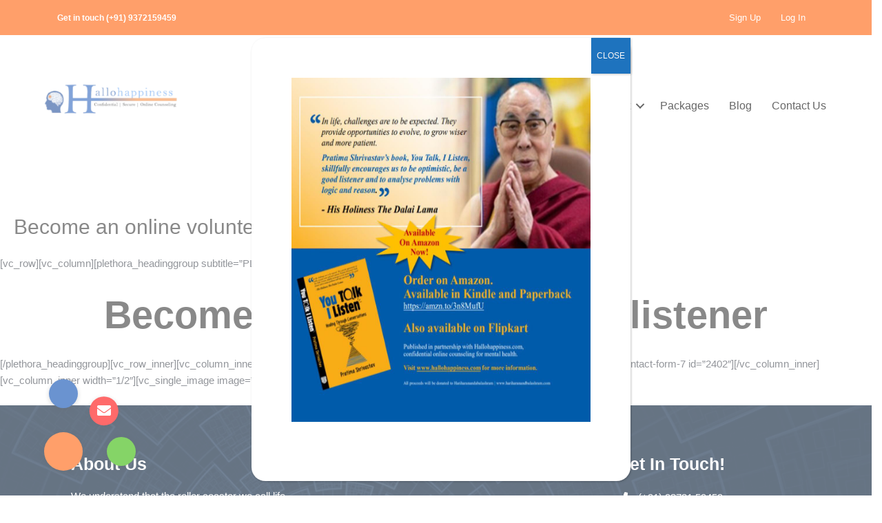

--- FILE ---
content_type: text/html; charset=UTF-8
request_url: http://hallohappiness.com/become-an-online-volunteer-listener-form/
body_size: 38417
content:
<!DOCTYPE html>
<html lang="en-US">
<head>
<meta charset="UTF-8">
<meta name="viewport" content="width=device-width, initial-scale=1">
	<link rel="profile" href="https://gmpg.org/xfn/11"> 
	<title>Become an online volunteer listener&#x2d;form &#x2d; Welcome to HalloHappiness</title>
<link crossorigin data-rocket-preload as="font" href="https://cdnjs.cloudflare.com/ajax/libs/font-awesome/5.15.4/webfonts/fa-brands-400.woff2" rel="preload">
<link crossorigin data-rocket-preload as="font" href="https://cdnjs.cloudflare.com/ajax/libs/font-awesome/5.15.4/webfonts/fa-regular-400.woff2" rel="preload">
<link crossorigin data-rocket-preload as="font" href="https://cdnjs.cloudflare.com/ajax/libs/font-awesome/5.15.4/webfonts/fa-solid-900.woff2" rel="preload">
<link crossorigin data-rocket-preload as="font" href="http://hallohappiness.com/wp-content/plugins/counter-number-showcase/assets/css/font-awesome/fonts/fontawesome-webfont.woff2?v=4.7.0" rel="preload">
<link crossorigin data-rocket-preload as="font" href="http://hallohappiness.com/wp-content/plugins/woocommerce/assets/fonts/WooCommerce.woff" rel="preload">
<link crossorigin data-rocket-preload as="font" href="http://hallohappiness.com/wp-content/plugins/bb-plugin/fonts/fontawesome/5.15.4/webfonts/fa-brands-400.woff2" rel="preload">
<link crossorigin data-rocket-preload as="font" href="http://hallohappiness.com/wp-content/plugins/bb-plugin/fonts/fontawesome/5.15.4/webfonts/fa-regular-400.woff2" rel="preload">
<link crossorigin data-rocket-preload as="font" href="http://hallohappiness.com/wp-content/plugins/bb-plugin/fonts/fontawesome/5.15.4/webfonts/fa-solid-900.woff2" rel="preload">
<link crossorigin data-rocket-preload as="font" href="http://hallohappiness.com/wp-content/uploads/bb-plugin/icons/ultimate-icons/fonts/Ultimate-Icons.ttf?1ddi1j" rel="preload">
<style id="wpr-usedcss">img.emoji{display:inline!important;border:none!important;box-shadow:none!important;height:1em!important;width:1em!important;margin:0 .07em!important;vertical-align:-.1em!important;background:0 0!important;padding:0!important}.fl-builder-content{clear:both}address,body,fieldset,h1,h2,h3,h5,html,iframe,legend,li,p,textarea,ul{border:0;font-size:100%;font-style:inherit;font-weight:inherit;margin:0;outline:0;padding:0;vertical-align:baseline}html{-webkit-text-size-adjust:100%;-ms-text-size-adjust:100%}body{margin:0}main,nav{display:block}progress{display:inline-block;vertical-align:baseline}a{background-color:transparent}a:active{outline:0}a,a:focus,a:hover,a:visited{text-decoration:none}small{font-size:80%}img{border:0}svg:not(:root){overflow:hidden}code{font-size:1em}button,input,optgroup,select,textarea{color:inherit;font:inherit;margin:0}button{overflow:visible}button,select{text-transform:none}button,html input[type=button],input[type=reset],input[type=submit]{-webkit-appearance:button;cursor:pointer}button[disabled],html input[disabled]{cursor:default}button::-moz-focus-inner,input::-moz-focus-inner{border:0;padding:0}input{line-height:normal}input[type=checkbox],input[type=radio]{box-sizing:border-box;padding:0}input[type=number]::-webkit-inner-spin-button,input[type=number]::-webkit-outer-spin-button{height:auto}fieldset{border:1px solid var(--ast-border-color);margin:0;padding:.35em .625em .75em}legend{border:0;padding:0}fieldset legend{margin-bottom:1.5em;padding:0 .5em}textarea{overflow:auto}optgroup{font-weight:700}table{border-collapse:collapse;border-spacing:0}.ast-container{max-width:100%}.ast-container{margin-left:auto;margin-right:auto;padding-left:20px;padding-right:20px}h1,h2,h3,h5{clear:both}.entry-content h1,h1{color:#808285;font-size:2em;line-height:1.2}.entry-content h2,h2{color:#808285;font-size:1.7em;line-height:1.3}.entry-content h3,h3{color:#808285;font-size:1.5em;line-height:1.4}.entry-content h5,h5{color:#808285;line-height:1.6;font-size:1.2em}html{box-sizing:border-box}*,:after,:before{box-sizing:inherit}body{color:#808285;background:#fff;font-style:normal}ul{margin:0 0 1.5em 3em}ul{list-style:disc}li>ul{margin-bottom:0;margin-left:1.5em}cite,em,i{font-style:italic}address{margin:0 0 1.5em}code,var{font:15px Monaco,Consolas,"Andale Mono","DejaVu Sans Mono",monospace}img{height:auto;max-width:100%}.button,button,input,select,textarea{color:#808285;font-weight:400;font-size:100%;margin:0;vertical-align:baseline}button,input{line-height:normal}table{border:1px solid var(--ast-border-color)}table{border-collapse:separate;border-spacing:0;border-width:1px 0 0 1px;margin:0 0 1.5em;width:100%}.button,button,input[type=button],input[type=reset],input[type=submit]{border:1px solid;border-color:var(--ast-border-color);border-radius:2px;background:#e6e6e6;padding:.6em 1em .4em;color:#fff}.button:focus,.button:hover,button:focus,button:hover,input[type=button]:focus,input[type=button]:hover,input[type=reset]:focus,input[type=reset]:hover,input[type=submit]:focus,input[type=submit]:hover{color:#fff;border-color:var(--ast-border-color)}.button:active,.button:focus,button:active,button:focus,input[type=button]:active,input[type=button]:focus,input[type=reset]:active,input[type=reset]:focus,input[type=submit]:active,input[type=submit]:focus{border-color:var(--ast-border-color);outline:0}input[type=email],input[type=password],input[type=text],input[type=url],textarea{color:#666;border:1px solid var(--ast-border-color);border-radius:2px;-webkit-appearance:none}input[type=email]:focus,input[type=password]:focus,input[type=text]:focus,input[type=url]:focus,textarea:focus{color:#111}textarea{padding-left:3px;width:100%}a{color:#4169e1}a:focus,a:hover{color:#191970}a:focus{outline:dotted thin}a:hover{outline:0}.screen-reader-text{border:0;clip:rect(1px,1px,1px,1px);height:1px;margin:-1px;overflow:hidden;padding:0;position:absolute;width:1px;word-wrap:normal!important}.screen-reader-text:focus{background-color:#f1f1f1;border-radius:2px;box-shadow:0 0 2px 2px rgba(0,0,0,.6);clip:auto!important;color:#21759b;display:block;font-size:12.25px;font-size:.875rem;height:auto;left:5px;line-height:normal;padding:15px 23px 14px;text-decoration:none;top:5px;width:auto;z-index:100000}iframe,object{max-width:100%}::selection{color:#fff;background:#0274be}body{-webkit-font-smoothing:antialiased;-moz-osx-font-smoothing:grayscale}body:not(.logged-in){position:relative}#page{position:relative}a,a:focus{text-decoration:none}.secondary a *,.site-footer a *,.site-header a *,a{transition:all .2s linear}.entry-content h1,.entry-content h2,.entry-content h3,.entry-content h5{margin-bottom:20px}p{margin-bottom:1.75em}.button,input[type=button],input[type=submit]{border-radius:0;padding:18px 30px;border:0;box-shadow:none;text-shadow:none}.button:hover,input[type=button]:hover,input[type=submit]:hover{box-shadow:none}.button:active,.button:focus,input[type=button]:active,input[type=button]:focus,input[type=submit]:active,input[type=submit]:focus{box-shadow:none}.search-form .search-field{outline:0}.ast-search-menu-icon{position:relative;z-index:3}.site .skip-link{background-color:#f1f1f1;box-shadow:0 0 1px 1px rgba(0,0,0,.2);color:#21759b;display:block;font-family:Montserrat,"Helvetica Neue",sans-serif;font-size:14px;font-weight:700;left:-9999em;outline:0;padding:15px 23px 14px;text-decoration:none;text-transform:none;top:-9999em}.site .skip-link:focus{clip:auto;height:auto;left:6px;top:7px;width:auto;z-index:100000;outline:dotted thin}input,select{line-height:1}body,button,input[type=button],input[type=submit],textarea{line-height:1.85714285714286}.ast-single-post .entry-title,.ast-single-post .entry-title a{line-height:1.2}.entry-title,.entry-title a{font-weight:400}body{background-color:#fff}#page{display:block}#primary,#secondary{width:100%}#primary{margin:4em 0}.ast-search-icon .astra-search-icon{font-size:1.3em}.main-navigation{height:100%;-js-display:inline-flex;display:inline-flex}.main-navigation ul{list-style:none;margin:0;padding-left:0;position:relative}.ast-header-break-point .main-navigation{padding-left:0}.ast-header-break-point .user-select{clear:both}.ast-header-break-point .main-header-bar-navigation{flex:auto}.entry-content>:last-child{margin-bottom:0}body{overflow-x:hidden}.widget{margin:0 0 2.8em}.widget:last-child{margin-bottom:0}.widget select{max-width:100%}.widget ul{margin:0;list-style-type:none}.ast-builder-grid-row{display:grid;grid-template-columns:auto auto;align-items:center;grid-column-gap:20px;overflow-wrap:anywhere}.ast-builder-grid-row>.site-header-section{flex-wrap:nowrap}.ast-builder-footer-grid-columns{grid-column-gap:50px}.ast-builder-layout-element{align-items:center}.site-header-section{height:100%;min-height:0;align-items:center}.site-header-section>*{padding:0 10px}.site-header-section>div:first-child{padding-left:0}.site-header-section>div:last-child{padding-right:0}.site-header-section .ast-builder-menu{align-items:center}.ast-footer-copyright p{margin-bottom:0}.ast-builder-grid-row-container{display:grid;align-content:center}.main-header-bar .main-header-bar-navigation{height:100%}.ast-nav-menu .sub-menu{line-height:1.45}.ast-builder-menu .main-navigation{padding:0}.ast-builder-menu .main-navigation>ul{align-self:center}.ast-footer-copyright,.site-footer-focus-item{width:100%}.ast-header-break-point #ast-mobile-header{display:block}.ast-header-break-point .main-header-bar-navigation{line-height:3}.ast-header-break-point .main-header-bar-navigation .menu-item-has-children>.ast-menu-toggle{display:inline-block;position:absolute;font-size:inherit;top:0;right:20px;cursor:pointer;-webkit-font-smoothing:antialiased;-moz-osx-font-smoothing:grayscale;padding:0 .907em;font-weight:400;line-height:inherit}.ast-header-break-point .main-header-bar-navigation .menu-item-has-children .sub-menu{display:none}.ast-header-break-point .ast-nav-menu .sub-menu{line-height:3}.site-footer-section{justify-content:center}.site-footer-section>*{margin-bottom:10px}.site-footer-section>:last-child{margin-bottom:0}.ast-hfb-header.ast-header-break-point .main-header-bar-navigation{width:100%;margin:0}.site-header{z-index:99;position:relative}.main-header-bar{background-color:#fff;border-bottom-color:var(--ast-border-color);border-bottom-style:solid}.ast-header-break-point .main-header-bar{border:0}.ast-header-break-point .main-header-bar{border-bottom-color:var(--ast-border-color);border-bottom-style:solid}.main-header-bar{margin-left:auto;margin-right:auto}.ast-menu-toggle{display:none;background:0 0;color:inherit;border-style:dotted;border-color:transparent}.ast-menu-toggle:focus,.ast-menu-toggle:hover{background:0 0;border-color:inherit;color:inherit}.ast-menu-toggle:focus{outline:dotted thin}.ast-main-header-nav-open .main-header-bar{padding-bottom:0}.main-header-bar{z-index:4;position:relative}.main-header-bar .main-header-bar-navigation:empty{padding:0}.main-header-bar .main-header-bar-navigation .sub-menu{line-height:1.45}.ast-header-break-point .main-header-bar{display:block;line-height:3}.ast-header-break-point .main-header-bar .main-header-bar-navigation{line-height:3}.ast-header-break-point .main-header-bar .main-header-bar-navigation .sub-menu{line-height:3}.ast-header-break-point .main-header-bar .main-header-bar-navigation .menu-item-has-children .sub-menu{display:none}.ast-header-break-point .main-header-bar .main-header-bar-navigation .menu-item-has-children>.ast-menu-toggle{display:inline-block;position:absolute;font-size:inherit;top:-1px;right:20px;cursor:pointer;-webkit-font-smoothing:antialiased;-moz-osx-font-smoothing:grayscale;padding:0 .907em;font-weight:400;line-height:inherit;transition:all .2s}.ast-header-break-point .main-header-bar .main-header-bar-navigation .ast-submenu-expanded>.ast-menu-toggle::before{transform:rotateX(180deg)}.ast-header-break-point .main-navigation{display:block;width:100%}.ast-header-break-point .main-navigation ul ul{left:auto;right:auto}.ast-header-break-point .main-navigation .widget{margin-bottom:1em}.ast-header-break-point .main-navigation .widget li{width:auto}.ast-header-break-point .main-navigation .widget:last-child{margin-bottom:0}.ast-header-break-point .main-header-bar-navigation{width:calc(100% + 40px);margin:0 -20px}.ast-header-break-point .ast-builder-menu{width:100%}input[type=email],input[type=number],input[type=password],input[type=reset],input[type=text],input[type=url],select,textarea{color:#666;padding:.75em;height:auto;border-width:1px;border-style:solid;border-color:var(--ast-border-color);border-radius:2px;background:var(--ast-comment-inputs-background);box-shadow:none;box-sizing:border-box;transition:all .2s linear}input[type=email]:focus,input[type=password]:focus,input[type=reset]:focus,input[type=text]:focus,input[type=url]:focus,select:focus,textarea:focus{background-color:#fff;border-color:var(--ast-border-color);box-shadow:none}input[type=button],input[type=button]:focus,input[type=button]:hover,input[type=reset],input[type=reset]:focus,input[type=reset]:hover,input[type=submit],input[type=submit]:focus,input[type=submit]:hover{box-shadow:none}textarea{width:100%}input[type=range]{-webkit-appearance:none;width:100%;margin:5.7px 0;padding:0;border:none}input[type=range]:focus{outline:0}input[type=range]::-webkit-slider-runnable-track{width:100%;height:8.6px;cursor:pointer;box-shadow:2.6px 2.6px .4px #ccc,0 0 2.6px #d9d9d9;background:rgba(255,255,255,.2);border-radius:13.6px;border:0 solid #fff}input[type=range]::-webkit-slider-thumb{box-shadow:0 0 0 rgba(255,221,0,.37),0 0 0 rgba(255,224,26,.37);border:7.9px solid #0274be;height:20px;width:20px;border-radius:50px;background:#0274be;cursor:pointer;-webkit-appearance:none;margin-top:-5.7px}input[type=range]:focus::-webkit-slider-runnable-track{background:rgba(255,255,255,.2)}input[type=range]::-moz-range-track{width:100%;height:8.6px;cursor:pointer;box-shadow:2.6px 2.6px .4px #ccc,0 0 2.6px #d9d9d9;background:rgba(255,255,255,.2);border-radius:13.6px;border:0 solid #fff}input[type=range]::-moz-range-thumb{box-shadow:0 0 0 rgba(255,221,0,.37),0 0 0 rgba(255,224,26,.37);border:7.9px solid #0274be;height:20px;width:20px;border-radius:50px;background:#0274be;cursor:pointer}input[type=range]::-ms-track{width:100%;height:8.6px;cursor:pointer;background:0 0;border-color:transparent;color:transparent}input[type=range]::-ms-fill-lower{background:rgba(199,199,199,.2);border:0 solid #fff;border-radius:27.2px;box-shadow:2.6px 2.6px .4px #ccc,0 0 2.6px #d9d9d9}input[type=range]::-ms-fill-upper{background:rgba(255,255,255,.2);border:0 solid #fff;border-radius:27.2px;box-shadow:2.6px 2.6px .4px #ccc,0 0 2.6px #d9d9d9}input[type=range]::-ms-thumb{box-shadow:0 0 0 rgba(255,221,0,.37),0 0 0 rgba(255,224,26,.37);border:7.9px solid #0274be;height:20px;width:20px;border-radius:50px;background:#0274be;cursor:pointer;height:8.6px}input[type=range]:focus::-ms-fill-lower{background:rgba(255,255,255,.2)}input[type=range]:focus::-ms-fill-upper{background:rgba(255,255,255,.2)}input[type=color]{border:none;width:100px;padding:0;height:30px;cursor:pointer}input[type=color]::-webkit-color-swatch-wrapper{padding:0;border:none}input[type=color]::-webkit-color-swatch{border:none}.page .entry-header{margin-bottom:1.5em}.entry-header{margin-bottom:1em;word-wrap:break-word}.entry-content{word-wrap:break-word}.entry-content p{margin-bottom:1.6em}.archive .entry-title{line-height:1.3}.entry-title{margin-bottom:.2em}.single .entry-header{margin-bottom:2em}.ast-flex{-js-display:flex;display:flex;flex-wrap:wrap}:root{--ast-container-default-xlg-padding:6.67em;--ast-container-default-lg-padding:5.67em;--ast-container-default-slg-padding:4.34em;--ast-container-default-md-padding:3.34em;--ast-container-default-sm-padding:6.67em;--ast-container-default-xs-padding:2.4em;--ast-container-default-xxs-padding:1.4em;--ast-code-block-background:#EEEEEE;--ast-comment-inputs-background:#FAFAFA}html{font-size:93.75%}a{color:#ff5f06}a:focus,a:hover{color:var(--ast-global-color-1)}body,button,input,select,textarea{font-family:-apple-system,BlinkMacSystemFont,'Segoe UI',Roboto,Oxygen-Sans,Ubuntu,Cantarell,'Helvetica Neue',sans-serif;font-weight:inherit;font-size:15px;font-size:1rem;line-height:1.6em}.entry-content h1,.entry-content h2,.entry-content h3,.entry-content h5,h1,h2,h3,h5{font-weight:600}.entry-title{font-size:30px;font-size:2rem}.entry-content h1,h1{font-size:56px;font-size:3.7333333333333rem;font-weight:600;line-height:1.4em}.entry-content h2,h2{font-size:30px;font-size:2rem;font-weight:600;line-height:1.25em}.entry-content h3,h3{font-size:25px;font-size:1.6666666666667rem;font-weight:600;line-height:1.2em}.entry-content h5,h5{font-size:18px;font-size:1.2rem;line-height:1.2em;font-weight:600}::selection{background-color:#ff5f06;color:#000}.entry-content h1,.entry-content h2,.entry-content h3,.entry-content h5,.entry-title a,body,h1,h2,h3,h5{color:var(--ast-global-color-3)}input:focus,input[type=email]:focus,input[type=password]:focus,input[type=reset]:focus,input[type=text]:focus,input[type=url]:focus,textarea:focus{border-color:#ff5f06}input[type=checkbox]:checked,input[type=checkbox]:focus:checked,input[type=checkbox]:hover:checked,input[type=radio]:checked,input[type=range]::-webkit-slider-thumb,input[type=reset]{border-color:#ff5f06;background-color:#ff5f06;box-shadow:none}.ast-single-post .entry-content a{text-decoration:underline}.ast-single-post .entry-content .woocommerce a{text-decoration:none}.ast-header-navigation-arrow:focus-visible,.ast-menu-toggle:focus-visible,.site .skip-link:focus-visible,a:focus-visible{outline-style:dotted;outline-color:inherit;outline-width:thin;border-color:transparent}#ast-scroll-top:focus,.ast-mobile-popup-drawer.active .menu-toggle-close:focus,.woocommerce .button.single_add_to_cart_button:focus,.woocommerce a.add_to_cart_button:focus,input:focus,input[type=email]:focus,input[type=password]:focus,input[type=reset]:focus,input[type=text]:focus,input[type=url]:focus,textarea:focus{border-style:dotted;border-color:inherit;border-width:thin;outline-color:transparent}.ast-page-builder-template .site-content>.ast-container{max-width:100%;padding:0}.ast-page-builder-template .site-content #primary{padding:0;margin:0}.ast-page-builder-template .entry-header{margin-top:4em;margin-left:auto;margin-right:auto;padding-left:20px;padding-right:20px}.single.ast-page-builder-template .entry-header{padding-left:20px;padding-right:20px}@media (min-width:921px){#ast-mobile-header{display:none}}.button,.menu-toggle,button,input#submit,input[type=button],input[type=reset],input[type=submit]{border-style:solid;border-top-width:0;border-right-width:0;border-left-width:0;border-bottom-width:0;color:#000;border-color:var(--ast-global-color-0);background-color:#ff5f06;padding-top:15px;padding-right:30px;padding-bottom:15px;padding-left:30px;font-family:inherit;font-weight:inherit;line-height:1em}.menu-toggle:hover,button:focus,button:hover,input#submit:focus,input#submit:hover,input[type=button]:focus,input[type=button]:hover,input[type=reset]:focus,input[type=reset]:hover,input[type=submit]:focus,input[type=submit]:hover{color:#fff;background-color:var(--ast-global-color-1);border-color:var(--ast-global-color-1)}@media (min-width:544px){.ast-container{max-width:100%}}@media (max-width:921px){#ast-desktop-header{display:none}#primary,#secondary{padding:1.5em 0;margin:0}.button,.menu-toggle,button,input#submit,input[type=button],input[type=reset],input[type=submit]{padding-top:14px;padding-right:28px;padding-bottom:14px;padding-left:28px}.entry-title{font-size:30px}.entry-content h1,h1{font-size:30px}.entry-content h2,h2{font-size:25px}.entry-content h3,h3{font-size:20px}}@media (max-width:544px){.button,.menu-toggle,button,input#submit,input[type=button],input[type=reset],input[type=submit]{padding-top:12px;padding-right:24px;padding-bottom:12px;padding-left:24px}.ast-search-menu-icon.ast-dropdown-active .search-field{width:170px}.entry-title{font-size:30px}.entry-content h1,h1{font-size:30px}.entry-content h2,h2{font-size:25px}.entry-content h3,h3{font-size:20px}html{font-size:85.5%}}@media (min-width:922px){.ast-container{max-width:1240px}.site-content .ast-container{display:flex}.main-header-bar{border-bottom-width:1px}}@media (max-width:921px){html{font-size:85.5%}.site-content .ast-container{flex-direction:column}.site-below-footer-wrap[data-section=section-below-footer-builder].ast-footer-row-tablet-stack .site-footer-section{display:block;margin-bottom:10px}.ast-builder-grid-row-container.ast-builder-grid-row-tablet-full .ast-builder-grid-row{grid-template-columns:1fr}}cite{font-style:initial}html body{--wp--custom--ast-default-block-top-padding: ;--wp--custom--ast-default-block-right-padding: ;--wp--custom--ast-default-block-bottom-padding: ;--wp--custom--ast-default-block-left-padding: ;--wp--custom--ast-container-width:1200px;--wp--custom--ast-content-width-size:910px;--wp--custom--ast-wide-width-size:1200px}@media(max-width:921px){html body{--wp--custom--ast-default-block-top-padding: ;--wp--custom--ast-default-block-right-padding: ;--wp--custom--ast-default-block-bottom-padding: ;--wp--custom--ast-default-block-left-padding: }}@media(max-width:544px){html body{--wp--custom--ast-default-block-top-padding: ;--wp--custom--ast-default-block-right-padding: ;--wp--custom--ast-default-block-bottom-padding: ;--wp--custom--ast-default-block-left-padding: }}:root{--ast-global-color-0:#ff5f06;--ast-global-color-1:#3a3a3a;--ast-global-color-2:#3a3a3a;--ast-global-color-3:#4B4F58;--ast-global-color-4:#F5F5F5;--ast-global-color-5:#FFFFFF;--ast-global-color-6:#F2F5F7;--ast-global-color-7:#424242;--ast-global-color-8:#000000}:root{--ast-border-color:#dddddd}header.entry-header>:not(:last-child){margin-bottom:10px}.entry-content h1,.entry-content h2,.entry-content h3,.entry-content h5,h1,h2,h3,h5{color:var(--ast-global-color-2)}.entry-title a{color:var(--ast-global-color-2)}.site-below-footer-wrap{padding-top:20px;padding-bottom:20px}.site-below-footer-wrap[data-section=section-below-footer-builder]{background-color:rgba(237,237,237,0);background-image:none;min-height:80px}.site-below-footer-wrap[data-section=section-below-footer-builder] .ast-builder-grid-row{max-width:1200px;margin-left:auto;margin-right:auto}.site-below-footer-wrap[data-section=section-below-footer-builder] .ast-builder-grid-row,.site-below-footer-wrap[data-section=section-below-footer-builder] .site-footer-section{align-items:flex-start}.ast-builder-grid-row-full .ast-builder-grid-row{grid-template-columns:1fr}.site-below-footer-wrap[data-section=section-below-footer-builder]{display:grid}.ast-footer-copyright{text-align:center}.ast-footer-copyright{color:var(--ast-global-color-3)}.ast-footer-copyright.ast-builder-layout-element{display:none}.ast-desktop .ast-mobile-popup-drawer.active .ast-mobile-popup-inner{max-width:35%}.ast-header-break-point .main-header-bar{border-bottom-width:1px}.ast-mobile-popup-content .ast-submenu-expanded>.ast-menu-toggle{transform:rotateX(180deg);overflow-y:auto}.ast-page-builder-template{background-color:var(--ast-global-color-5);background-image:none}@media (max-width:921px){.ast-header-break-point .site-below-footer-wrap[data-section=section-below-footer-builder]{display:none}.ast-footer-copyright{text-align:center}.ast-header-break-point .ast-footer-copyright.ast-builder-layout-element{display:none}.ast-mobile-popup-drawer.active .ast-mobile-popup-inner{max-width:90%}.ast-page-builder-template{background-color:var(--ast-global-color-5);background-image:none}}@media (max-width:544px){.site-below-footer-wrap[data-section=section-below-footer-builder].ast-footer-row-mobile-stack .site-footer-section{display:block;margin-bottom:10px}.ast-builder-grid-row-container.ast-builder-grid-row-mobile-full .ast-builder-grid-row{grid-template-columns:1fr}.ast-header-break-point .site-below-footer-wrap[data-section=section-below-footer-builder]{display:none}.ast-footer-copyright{text-align:center}.ast-header-break-point .ast-footer-copyright.ast-builder-layout-element{display:none}.ast-mobile-popup-drawer.active .ast-mobile-popup-inner{max-width:90%}.ast-page-builder-template{background-color:var(--ast-global-color-5);background-image:none}}.ast-desktop-header-content>*,.ast-mobile-header-content>*{padding:10px 0;height:auto}.ast-desktop-header-content>:first-child,.ast-mobile-header-content>:first-child{padding-top:10px}.ast-desktop-header-content>.ast-builder-menu,.ast-mobile-header-content>.ast-builder-menu{padding-top:0}.ast-desktop-header-content>:last-child,.ast-mobile-header-content>:last-child{padding-bottom:0}.ast-desktop-header-content .main-header-bar-navigation .ast-submenu-expanded>.ast-menu-toggle::before{transform:rotateX(180deg)}#ast-desktop-header .ast-desktop-header-content,.ast-desktop-header-content .ast-search-icon,.ast-main-header-nav-open.ast-popup-nav-open .ast-desktop-header-content,.ast-main-header-nav-open.ast-popup-nav-open .ast-mobile-header-wrap .ast-mobile-header-content,.ast-mobile-header-content .ast-search-icon,.ast-mobile-header-wrap .ast-mobile-header-content{display:none}.ast-main-header-nav-open.ast-header-break-point #ast-desktop-header .ast-desktop-header-content,.ast-main-header-nav-open.ast-header-break-point .ast-mobile-header-wrap .ast-mobile-header-content{display:block}.ast-desktop-header-content .ast-search-menu-icon,.ast-desktop-header-content .ast-search-menu-icon.slide-search,.ast-mobile-header-content .ast-search-menu-icon,.ast-mobile-header-content .ast-search-menu-icon.slide-search{width:100%;position:relative;display:block;right:auto;transform:none}.ast-desktop-header-content .ast-search-menu-icon .search-form,.ast-desktop-header-content .ast-search-menu-icon.slide-search .search-form,.ast-mobile-header-content .ast-search-menu-icon .search-form,.ast-mobile-header-content .ast-search-menu-icon.slide-search .search-form{right:0;visibility:visible;opacity:1;position:relative;top:auto;transform:none;padding:0;display:block;overflow:hidden}.ast-desktop-header-content .ast-search-menu-icon .search-field,.ast-mobile-header-content .ast-search-menu-icon .search-field{width:100%;padding-right:5.5em}.ast-mobile-popup-drawer.active .ast-mobile-popup-inner{background-color:#fff}.ast-desktop-header-content,.ast-mobile-header-wrap .ast-mobile-header-content{background-color:#fff}.ast-desktop-header-content>*,.ast-desktop-popup-content>*,.ast-mobile-header-content>*,.ast-mobile-popup-content>*{padding-top:0;padding-bottom:0}.ast-mobile-popup-drawer.active .menu-toggle-close{color:#3a3a3a}:where(.wp-block-button__link){border-radius:9999px;box-shadow:none;padding:calc(.667em + 2px) calc(1.333em + 2px);text-decoration:none}:where(.wp-block-calendar table:not(.has-background) th){background:#ddd}:where(.wp-block-columns){margin-bottom:1.75em}:where(.wp-block-columns.has-background){padding:1.25em 2.375em}:where(.wp-block-post-comments input[type=submit]){border:none}:where(.wp-block-cover-image:not(.has-text-color)),:where(.wp-block-cover:not(.has-text-color)){color:#fff}:where(.wp-block-cover-image.is-light:not(.has-text-color)),:where(.wp-block-cover.is-light:not(.has-text-color)){color:#000}:where(.wp-block-file){margin-bottom:1.5em}:where(.wp-block-file__button){border-radius:2em;display:inline-block;padding:.5em 1em}:where(.wp-block-file__button):is(a):active,:where(.wp-block-file__button):is(a):focus,:where(.wp-block-file__button):is(a):hover,:where(.wp-block-file__button):is(a):visited{box-shadow:none;color:#fff;opacity:.85;text-decoration:none}.wp-lightbox-overlay.fade.active{animation:.25s both turn-on-visibility;visibility:visible}.wp-lightbox-overlay.fade.active img{animation:.3s both turn-on-visibility}.wp-lightbox-overlay.fade.hideanimationenabled:not(.active){animation:.3s both turn-off-visibility}.wp-lightbox-overlay.fade.hideanimationenabled:not(.active) img{animation:.25s both turn-off-visibility}.wp-lightbox-overlay.zoom.active{opacity:1;visibility:visible}.wp-lightbox-overlay.zoom.active .wp-block-image img{animation:.4s forwards lightbox-zoom-in}.wp-lightbox-overlay.zoom.active .scrim{animation:.4s forwards turn-on-visibility}.wp-lightbox-overlay.zoom.hideanimationenabled:not(.active) .wp-block-image img{animation:.4s forwards lightbox-zoom-out}@media (prefers-reduced-motion){.wp-lightbox-overlay.zoom.active .wp-block-image img{animation:.4s both turn-on-visibility}.wp-lightbox-overlay.zoom.hideanimationenabled:not(.active) .wp-block-image img{animation:.4s both turn-off-visibility}}.wp-lightbox-overlay.zoom.hideanimationenabled:not(.active) .scrim{animation:.4s forwards turn-off-visibility}@keyframes turn-on-visibility{0%{opacity:0}to{opacity:1}}@keyframes turn-off-visibility{0%{opacity:1;visibility:visible}99%{opacity:0;visibility:visible}to{opacity:0;visibility:hidden}}@keyframes lightbox-zoom-in{0%{left:var(--lightbox-initial-left-position);top:var(--lightbox-initial-top-position);transform:scale(var(--lightbox-scale-width),var(--lightbox-scale-height))}to{left:var(--lightbox-target-left-position);top:var(--lightbox-target-top-position);transform:scale(1)}}@keyframes lightbox-zoom-out{0%{left:var(--lightbox-target-left-position);top:var(--lightbox-target-top-position);transform:scale(1);visibility:visible}99%{visibility:visible}to{left:var(--lightbox-initial-left-position);top:var(--lightbox-initial-top-position);transform:scale(var(--lightbox-scale-width),var(--lightbox-scale-height))}}:where(.wp-block-latest-comments:not([style*=line-height] .wp-block-latest-comments__comment)){line-height:1.1}:where(.wp-block-latest-comments:not([style*=line-height] .wp-block-latest-comments__comment-excerpt p)){line-height:1.8}ul{box-sizing:border-box}:where(.wp-block-navigation.has-background .wp-block-navigation-item a:not(.wp-element-button)),:where(.wp-block-navigation.has-background .wp-block-navigation-submenu a:not(.wp-element-button)){padding:.5em 1em}:where(.wp-block-navigation .wp-block-navigation__submenu-container .wp-block-navigation-item a:not(.wp-element-button)),:where(.wp-block-navigation .wp-block-navigation__submenu-container .wp-block-navigation-submenu a:not(.wp-element-button)),:where(.wp-block-navigation .wp-block-navigation__submenu-container .wp-block-navigation-submenu button.wp-block-navigation-item__content),:where(.wp-block-navigation .wp-block-navigation__submenu-container .wp-block-pages-list__item button.wp-block-navigation-item__content){padding:.5em 1em}:where(p.has-text-color:not(.has-link-color)) a{color:inherit}:where(.wp-block-post-excerpt){margin-bottom:var(--wp--style--block-gap);margin-top:var(--wp--style--block-gap)}:where(.wp-block-pullquote){margin:0 0 1em}:where(.wp-block-search__button){border:1px solid #ccc;padding:6px 10px}:where(.wp-block-search__button-inside .wp-block-search__inside-wrapper){border:1px solid #949494;box-sizing:border-box;padding:4px}:where(.wp-block-search__button-inside .wp-block-search__inside-wrapper) .wp-block-search__input{border:none;border-radius:0;padding:0 4px}:where(.wp-block-search__button-inside .wp-block-search__inside-wrapper) .wp-block-search__input:focus{outline:0}:where(.wp-block-search__button-inside .wp-block-search__inside-wrapper) :where(.wp-block-search__button){padding:4px 8px}:where(.wp-block-term-description){margin-bottom:var(--wp--style--block-gap);margin-top:var(--wp--style--block-gap)}:where(pre.wp-block-verse){font-family:inherit}.entry-content{counter-reset:footnotes}:root{--wp--preset--font-size--normal:16px;--wp--preset--font-size--huge:42px}.screen-reader-text{clip:rect(1px,1px,1px,1px);word-wrap:normal!important;border:0;-webkit-clip-path:inset(50%);clip-path:inset(50%);height:1px;margin:-1px;overflow:hidden;padding:0;position:absolute;width:1px}.screen-reader-text:focus{clip:auto!important;background-color:#ddd;-webkit-clip-path:none;clip-path:none;color:#444;display:block;font-size:1em;height:auto;left:5px;line-height:normal;padding:15px 23px 14px;text-decoration:none;top:5px;width:auto;z-index:100000}html :where(.has-border-color){border-style:solid}html :where([style*=border-top-color]){border-top-style:solid}html :where([style*=border-right-color]){border-right-style:solid}html :where([style*=border-bottom-color]){border-bottom-style:solid}html :where([style*=border-left-color]){border-left-style:solid}html :where([style*=border-width]){border-style:solid}html :where([style*=border-top-width]){border-top-style:solid}html :where([style*=border-right-width]){border-right-style:solid}html :where([style*=border-bottom-width]){border-bottom-style:solid}html :where([style*=border-left-width]){border-left-style:solid}html :where(img[class*=wp-image-]){height:auto;max-width:100%}:where(figure){margin:0 0 1em}html :where(.is-position-sticky){--wp-admin--admin-bar--position-offset:var(--wp-admin--admin-bar--height,0px)}@media screen and (max-width:600px){html :where(.is-position-sticky){--wp-admin--admin-bar--position-offset:0px}}body{--wp--preset--color--black:#000000;--wp--preset--color--cyan-bluish-gray:#abb8c3;--wp--preset--color--white:#ffffff;--wp--preset--color--pale-pink:#f78da7;--wp--preset--color--vivid-red:#cf2e2e;--wp--preset--color--luminous-vivid-orange:#ff6900;--wp--preset--color--luminous-vivid-amber:#fcb900;--wp--preset--color--light-green-cyan:#7bdcb5;--wp--preset--color--vivid-green-cyan:#00d084;--wp--preset--color--pale-cyan-blue:#8ed1fc;--wp--preset--color--vivid-cyan-blue:#0693e3;--wp--preset--color--vivid-purple:#9b51e0;--wp--preset--color--ast-global-color-0:var(--ast-global-color-0);--wp--preset--color--ast-global-color-1:var(--ast-global-color-1);--wp--preset--color--ast-global-color-2:var(--ast-global-color-2);--wp--preset--color--ast-global-color-3:var(--ast-global-color-3);--wp--preset--color--ast-global-color-4:var(--ast-global-color-4);--wp--preset--color--ast-global-color-5:var(--ast-global-color-5);--wp--preset--color--ast-global-color-6:var(--ast-global-color-6);--wp--preset--color--ast-global-color-7:var(--ast-global-color-7);--wp--preset--color--ast-global-color-8:var(--ast-global-color-8);--wp--preset--gradient--vivid-cyan-blue-to-vivid-purple:linear-gradient(135deg,rgba(6, 147, 227, 1) 0%,rgb(155, 81, 224) 100%);--wp--preset--gradient--light-green-cyan-to-vivid-green-cyan:linear-gradient(135deg,rgb(122, 220, 180) 0%,rgb(0, 208, 130) 100%);--wp--preset--gradient--luminous-vivid-amber-to-luminous-vivid-orange:linear-gradient(135deg,rgba(252, 185, 0, 1) 0%,rgba(255, 105, 0, 1) 100%);--wp--preset--gradient--luminous-vivid-orange-to-vivid-red:linear-gradient(135deg,rgba(255, 105, 0, 1) 0%,rgb(207, 46, 46) 100%);--wp--preset--gradient--very-light-gray-to-cyan-bluish-gray:linear-gradient(135deg,rgb(238, 238, 238) 0%,rgb(169, 184, 195) 100%);--wp--preset--gradient--cool-to-warm-spectrum:linear-gradient(135deg,rgb(74, 234, 220) 0%,rgb(151, 120, 209) 20%,rgb(207, 42, 186) 40%,rgb(238, 44, 130) 60%,rgb(251, 105, 98) 80%,rgb(254, 248, 76) 100%);--wp--preset--gradient--blush-light-purple:linear-gradient(135deg,rgb(255, 206, 236) 0%,rgb(152, 150, 240) 100%);--wp--preset--gradient--blush-bordeaux:linear-gradient(135deg,rgb(254, 205, 165) 0%,rgb(254, 45, 45) 50%,rgb(107, 0, 62) 100%);--wp--preset--gradient--luminous-dusk:linear-gradient(135deg,rgb(255, 203, 112) 0%,rgb(199, 81, 192) 50%,rgb(65, 88, 208) 100%);--wp--preset--gradient--pale-ocean:linear-gradient(135deg,rgb(255, 245, 203) 0%,rgb(182, 227, 212) 50%,rgb(51, 167, 181) 100%);--wp--preset--gradient--electric-grass:linear-gradient(135deg,rgb(202, 248, 128) 0%,rgb(113, 206, 126) 100%);--wp--preset--gradient--midnight:linear-gradient(135deg,rgb(2, 3, 129) 0%,rgb(40, 116, 252) 100%);--wp--preset--font-size--small:13px;--wp--preset--font-size--medium:20px;--wp--preset--font-size--large:36px;--wp--preset--font-size--x-large:42px;--wp--preset--spacing--20:0.44rem;--wp--preset--spacing--30:0.67rem;--wp--preset--spacing--40:1rem;--wp--preset--spacing--50:1.5rem;--wp--preset--spacing--60:2.25rem;--wp--preset--spacing--70:3.38rem;--wp--preset--spacing--80:5.06rem;--wp--preset--shadow--natural:6px 6px 9px rgba(0, 0, 0, .2);--wp--preset--shadow--deep:12px 12px 50px rgba(0, 0, 0, .4);--wp--preset--shadow--sharp:6px 6px 0px rgba(0, 0, 0, .2);--wp--preset--shadow--outlined:6px 6px 0px -3px rgba(255, 255, 255, 1),6px 6px rgba(0, 0, 0, 1);--wp--preset--shadow--crisp:6px 6px 0px rgba(0, 0, 0, 1)}body{margin:0;--wp--style--global--content-size:var(--wp--custom--ast-content-width-size);--wp--style--global--wide-size:var(--wp--custom--ast-wide-width-size)}:where(.wp-site-blocks)>*{margin-block-start:24px;margin-block-end:0}:where(.wp-site-blocks)>:first-child:first-child{margin-block-start:0}:where(.wp-site-blocks)>:last-child:last-child{margin-block-end:0}body{--wp--style--block-gap:24px}:where(body .is-layout-flow)>:first-child:first-child{margin-block-start:0}:where(body .is-layout-flow)>:last-child:last-child{margin-block-end:0}:where(body .is-layout-flow)>*{margin-block-start:24px;margin-block-end:0}:where(body .is-layout-constrained)>:first-child:first-child{margin-block-start:0}:where(body .is-layout-constrained)>:last-child:last-child{margin-block-end:0}:where(body .is-layout-constrained)>*{margin-block-start:24px;margin-block-end:0}:where(body .is-layout-flex){gap:24px}:where(body .is-layout-grid){gap:24px}body{padding-top:0;padding-right:0;padding-bottom:0;padding-left:0}a:where(:not(.wp-element-button)){text-decoration:none}@font-face{font-family:"Font Awesome 5 Brands";font-style:normal;font-weight:400;font-display:swap;src:url(https://cdnjs.cloudflare.com/ajax/libs/font-awesome/5.15.4/webfonts/fa-brands-400.eot);src:url(https://cdnjs.cloudflare.com/ajax/libs/font-awesome/5.15.4/webfonts/fa-brands-400.eot?#iefix) format("embedded-opentype"),url(https://cdnjs.cloudflare.com/ajax/libs/font-awesome/5.15.4/webfonts/fa-brands-400.woff2) format("woff2"),url(https://cdnjs.cloudflare.com/ajax/libs/font-awesome/5.15.4/webfonts/fa-brands-400.woff) format("woff"),url(https://cdnjs.cloudflare.com/ajax/libs/font-awesome/5.15.4/webfonts/fa-brands-400.ttf) format("truetype"),url(https://cdnjs.cloudflare.com/ajax/libs/font-awesome/5.15.4/webfonts/fa-brands-400.svg#fontawesome) format("svg")}@font-face{font-family:"Font Awesome 5 Free";font-style:normal;font-weight:400;font-display:swap;src:url(https://cdnjs.cloudflare.com/ajax/libs/font-awesome/5.15.4/webfonts/fa-regular-400.eot);src:url(https://cdnjs.cloudflare.com/ajax/libs/font-awesome/5.15.4/webfonts/fa-regular-400.eot?#iefix) format("embedded-opentype"),url(https://cdnjs.cloudflare.com/ajax/libs/font-awesome/5.15.4/webfonts/fa-regular-400.woff2) format("woff2"),url(https://cdnjs.cloudflare.com/ajax/libs/font-awesome/5.15.4/webfonts/fa-regular-400.woff) format("woff"),url(https://cdnjs.cloudflare.com/ajax/libs/font-awesome/5.15.4/webfonts/fa-regular-400.ttf) format("truetype"),url(https://cdnjs.cloudflare.com/ajax/libs/font-awesome/5.15.4/webfonts/fa-regular-400.svg#fontawesome) format("svg")}@font-face{font-family:"Font Awesome 5 Free";font-style:normal;font-weight:900;font-display:swap;src:url(https://cdnjs.cloudflare.com/ajax/libs/font-awesome/5.15.4/webfonts/fa-solid-900.eot);src:url(https://cdnjs.cloudflare.com/ajax/libs/font-awesome/5.15.4/webfonts/fa-solid-900.eot?#iefix) format("embedded-opentype"),url(https://cdnjs.cloudflare.com/ajax/libs/font-awesome/5.15.4/webfonts/fa-solid-900.woff2) format("woff2"),url(https://cdnjs.cloudflare.com/ajax/libs/font-awesome/5.15.4/webfonts/fa-solid-900.woff) format("woff"),url(https://cdnjs.cloudflare.com/ajax/libs/font-awesome/5.15.4/webfonts/fa-solid-900.ttf) format("truetype"),url(https://cdnjs.cloudflare.com/ajax/libs/font-awesome/5.15.4/webfonts/fa-solid-900.svg#fontawesome) format("svg")}@font-face{font-display:swap;font-family:FontAwesome;src:url('http://hallohappiness.com/wp-content/plugins/counter-number-showcase/assets/css/font-awesome/fonts/fontawesome-webfont.eot?v=4.7.0');src:url('http://hallohappiness.com/wp-content/plugins/counter-number-showcase/assets/css/font-awesome/fonts/fontawesome-webfont.eot?#iefix&v=4.7.0') format('embedded-opentype'),url('http://hallohappiness.com/wp-content/plugins/counter-number-showcase/assets/css/font-awesome/fonts/fontawesome-webfont.woff2?v=4.7.0') format('woff2'),url('http://hallohappiness.com/wp-content/plugins/counter-number-showcase/assets/css/font-awesome/fonts/fontawesome-webfont.woff?v=4.7.0') format('woff'),url('http://hallohappiness.com/wp-content/plugins/counter-number-showcase/assets/css/font-awesome/fonts/fontawesome-webfont.ttf?v=4.7.0') format('truetype'),url('http://hallohappiness.com/wp-content/plugins/counter-number-showcase/assets/css/font-awesome/fonts/fontawesome-webfont.svg?v=4.7.0#fontawesomeregular') format('svg');font-weight:400;font-style:normal}.fa{display:inline-block;font:14px/1 FontAwesome;font-size:inherit;text-rendering:auto;-webkit-font-smoothing:antialiased;-moz-osx-font-smoothing:grayscale}.fa-pencil:before{content:"\f040"}.fa-linkedin:before{content:"\f0e1"}*{-webkit-box-sizing:border-box;-moz-box-sizing:border-box;box-sizing:border-box}:after,:before{-webkit-box-sizing:border-box;-moz-box-sizing:border-box;box-sizing:border-box}img{vertical-align:middle}.g-recaptcha{display:inline-block;vertical-align:middle}#ihc_coupon_code_check_div_msg{text-align:left;margin-left:5px}#ihc_coupon_code_check_div_msg.ihc-coupon-valid{color:#27bebe!important}#ihc_coupon_code_check_div_msg.ihc-coupon-not-valid{color:#dd3559}.ihc-member-photo{border-bottom-color:#888;border-bottom-style:none;border-bottom-width:0;border-image-outset:0px;border-image-repeat:stretch;border-image-slice:100%;border-image-source:none;border-image-width:1;border-left-color:#888;border-left-style:none;border-left-width:0;border-right-color:#888;border-right-style:none;border-right-width:2px;border-top-color:#888;border-top-style:none;border-top-width:0;display:block;max-width:180px;max-height:180px;margin:0 auto;-webkit-transition:.2s;-moz-transition:.2s;-ms-transition:.2s;-o-transition:.2s;transition:all .2s ease;border-radius:100%;zoom:0.9;box-shadow:0 0 15px 0 rgba(0,0,0,.3);border:1px solid #fff;margin:15px 3px}.ihc-delete-attachment-bttn{display:inline-block;text-decoration:none;font-size:13px;line-height:26px;height:28px;margin:0;padding:0 10px 1px;cursor:pointer;border-width:1px;border-style:solid;-webkit-appearance:none;-webkit-border-radius:3px;border-radius:3px;white-space:nowrap;-webkit-box-sizing:border-box;-moz-box-sizing:border-box;box-sizing:border-box;background:#2ea2cc;border-color:#0074a2;-webkit-box-shadow:inset 0 1px 0 rgba(120,200,230,.5),0 1px 0 rgba(0,0,0,.15);box-shadow:inset 0 1px 0 rgba(120,200,230,.5),0 1px 0 rgba(0,0,0,.15);color:#fff;text-decoration:none;margin-right:10px;margin-bottom:10px;vertical-align:top}.ihc-no-avatar{background-image:url(http://hallohappiness.com/wp-content/plugins/indeed-membership-pro/assets/images/no-avatar.png);width:120px;height:120px;background-size:cover}.ihc-ap-menu{background:#777;margin:0;min-width:0!important}.ihc_coupon_code_check_div_msg{text-align:left}.ihc-mobile-bttn:before{color:#fff;content:"\f0c9";font:30px/1 FontAwesome-ihc;line-height:40px}.ihc-mobile-bttn{background-color:#0091cd;border:1px solid #eaeaea;border:1px solid rgba(51,51,51,.1);width:40px;height:40px;text-align:center;float:right;margin-bottom:10px;cursor:pointer}.ihc-mobile-bttn:focus,.ihc-mobile-bttn:hover{background-color:#555;border:1px solid #c1c1c1;border:1px solid rgba(51,51,51,.3);outline:0}.ihc-register-notice{font-size:11px;color:#b64645;color:#df2c2c;margin-top:3px;font-family:'Open Sans',sans-serif}.ihc-input-notice{border-color:#df2c2c!important}.ihc-payment-icon{width:100px!important;opacity:.3;cursor:pointer;filter:url("data:image/svg+xml;utf8,<svg xmlns=\'http://www.w3.org/2000/svg\'><filter ….3333 0 0 0.3333 0.3333 0.3333 0 0 0 0 0 1 0\'/></filter></svg>#grayscale");filter:gray;-webkit-filter:grayscale(100%);vertical-align:middle}.ihc-payment-icon:hover{opacity:1;filter:none;-webkit-filter:none}.ihc-payment-select-img-selected{opacity:1;filter:none;-webkit-filter:none}@media (max-width:361px){.ihc-ap-menu{display:none}}.woocommerce img{height:auto;max-width:100%}.woocommerce #content table.cart img,.woocommerce table.cart img{height:auto}.woocommerce #payment .terms{text-align:left;padding:0;width:100%;margin-bottom:1em}@keyframes spin{100%{transform:rotate(360deg)}}@keyframes dotPulse{0%{transform:scale(.1);opacity:0}50%{opacity:1}to{transform:scale(1.2);opacity:0}}@font-face{font-display:swap;font-family:WooCommerce;src:url("http://hallohappiness.com/wp-content/plugins/woocommerce/assets/fonts/WooCommerce.eot");src:url("http://hallohappiness.com/wp-content/plugins/woocommerce/assets/fonts/WooCommerce.eot?#iefix") format("embedded-opentype"),url("http://hallohappiness.com/wp-content/plugins/woocommerce/assets/fonts/WooCommerce.woff") format("woff"),url("http://hallohappiness.com/wp-content/plugins/woocommerce/assets/fonts/WooCommerce.ttf") format("truetype"),url("http://hallohappiness.com/wp-content/plugins/woocommerce/assets/fonts/WooCommerce.svg#WooCommerce") format("svg");font-weight:400;font-style:normal}.woocommerce-store-notice{position:fixed;top:0;left:0;right:0;margin:0;width:100%;font-size:1em;padding:1em 0;text-align:center;background-color:#a46497;color:#fff;z-index:99998;box-shadow:0 1px 1em rgba(0,0,0,.2);display:none}.woocommerce-store-notice a{color:#fff;text-decoration:underline}.screen-reader-text{border:0;clip:rect(1px,1px,1px,1px);clip-path:inset(50%);height:1px;margin:-1px;overflow:hidden;padding:0;position:absolute;width:1px;word-wrap:normal!important}.clear{clear:both}.woocommerce .blockUI.blockOverlay{position:relative}.woocommerce .blockUI.blockOverlay::before{height:1em;width:1em;display:block;position:absolute;top:50%;left:50%;margin-left:-.5em;margin-top:-.5em;content:'';animation:1s ease-in-out infinite spin;background:url("http://hallohappiness.com/wp-content/plugins/woocommerce/assets/images/icons/loader.svg") center center;background-size:cover;line-height:1;text-align:center;font-size:2em;color:rgba(0,0,0,.75)}.woocommerce h2{margin-bottom:.7em}.woocommerce a.remove{position:relative;display:block;font-family:-apple-system,BlinkMacSystemFont,'Segoe UI',Roboto,Oxygen-Sans,Ubuntu,Cantarell,'Helvetica Neue',sans-serif;font-weight:400;font-size:18px;width:20px;height:20px;text-align:center;line-height:21px;border-radius:100%;color:var(--ast-global-color-3);text-decoration:none;opacity:.5}.woocommerce a.remove:before{content:'';position:absolute;top:0;bottom:0;right:0;left:0;width:100%;height:100%;border:1px solid var(--ast-global-color-3);border-radius:100%;transition:all .2s linear}.woocommerce a.remove:hover{color:var(--ast-global-color-3);opacity:1}.woocommerce a.remove:hover:before{border-color:var(--ast-global-color-3)}.woocommerce .quantity input[type=email],.woocommerce .quantity input[type=number],.woocommerce .quantity input[type=text]{padding:.3em}.woocommerce .quantity input[type=email]:focus,.woocommerce .quantity input[type=number]:focus,.woocommerce .quantity input[type=text]:focus{outline:0;border-color:var(--ast-border-color)}.woocommerce .quantity .qty{width:3.631em;text-align:center;min-height:35px}.woocommerce div.product{margin-bottom:0;position:relative}.woocommerce div.product .woocommerce-tabs ul.tabs li.active{z-index:2;border-bottom-color:#fff}.woocommerce div.product .woocommerce-tabs ul.tabs li.active a{text-shadow:inherit}.woocommerce div.product .woocommerce-tabs ul.tabs li.active::before{content:' ';position:absolute;width:100%;height:3px;box-shadow:none;top:0;left:0;border-radius:0}.woocommerce div.product .woocommerce-tabs ul.tabs li.active::after{border:none;box-shadow:none}.woocommerce div.product p.cart{margin-bottom:2em;zoom:1}.woocommerce div.product p.cart::after,.woocommerce div.product p.cart::before{content:' ';display:table}.woocommerce div.product p.cart::after{clear:both}.woocommerce div.product form.cart{zoom:1}.woocommerce div.product form.cart::after,.woocommerce div.product form.cart::before{content:' ';display:table}.woocommerce div.product form.cart::after{clear:both}.woocommerce div.product form.cart div.quantity{float:left;margin:0 1em 1em 0}.woocommerce div.product form.cart table{border-width:0 0 1px;margin:0 0 1em}.woocommerce div.product form.cart table div.quantity{float:none;margin:0}.woocommerce div.product form.cart .button{vertical-align:middle;float:left;width:auto;margin-bottom:1em}.woocommerce div.product form.cart .button.single_add_to_cart_button{padding:10px 20px}.woocommerce .woocommerce-ordering{margin:0 0 1.5em}.woocommerce .woocommerce-ordering select{vertical-align:top}.woocommerce a.button,.woocommerce button.button,.woocommerce input.button{margin:0;position:relative;overflow:visible;left:auto;display:inline-block;background-image:none;box-shadow:none;text-shadow:none}.woocommerce a.button.loading,.woocommerce button.button.loading,.woocommerce input.button.loading{opacity:.25}.woocommerce a.button.loading::after,.woocommerce button.button.loading::after,.woocommerce input.button.loading::after{display:inline-block;content:"";position:relative;top:0;right:-.5em;left:auto;width:.8em;height:.8em;background-color:var(--ast-global-color-5);background-image:none;border-radius:100%;animation:.65s cubic-bezier(.21,.53,.56,.8) infinite dotPulse}.woocommerce a.button.added::after,.woocommerce button.button.added::after,.woocommerce input.button.added::after{font-family:WooCommerce;content:'\e017';margin-left:.53em;vertical-align:bottom}.woocommerce a.button.alt.disabled,.woocommerce a.button.alt.disabled:hover,.woocommerce a.button.alt:disabled,.woocommerce a.button.alt:disabled:hover,.woocommerce a.button.alt:disabled[disabled],.woocommerce a.button.alt:disabled[disabled]:hover,.woocommerce button.button.alt.disabled,.woocommerce button.button.alt.disabled:hover,.woocommerce button.button.alt:disabled,.woocommerce button.button.alt:disabled:hover,.woocommerce button.button.alt:disabled[disabled],.woocommerce button.button.alt:disabled[disabled]:hover,.woocommerce input.button.alt.disabled,.woocommerce input.button.alt.disabled:hover,.woocommerce input.button.alt:disabled,.woocommerce input.button.alt:disabled:hover,.woocommerce input.button.alt:disabled[disabled],.woocommerce input.button.alt:disabled[disabled]:hover{background-color:#a46497;color:#fff}.woocommerce a.button.disabled,.woocommerce a.button:disabled,.woocommerce a.button:disabled[disabled],.woocommerce button.button.disabled,.woocommerce button.button:disabled,.woocommerce button.button:disabled[disabled],.woocommerce input.button.disabled,.woocommerce input.button:disabled,.woocommerce input.button:disabled[disabled]{cursor:not-allowed;opacity:.5;padding:.618em 1em}.woocommerce a.button.disabled:hover,.woocommerce a.button:disabled:hover,.woocommerce a.button:disabled[disabled]:hover,.woocommerce button.button.disabled:hover,.woocommerce button.button:disabled:hover,.woocommerce button.button:disabled[disabled]:hover,.woocommerce input.button.disabled:hover,.woocommerce input.button:disabled:hover,.woocommerce input.button:disabled[disabled]:hover{color:inherit;background-color:#ebe9eb}.woocommerce .cart .button,.woocommerce .cart input.button{float:none}.woocommerce a.added_to_cart{display:none}.woocommerce p.stars.selected a.active::before{content:'\e020'}.woocommerce p.stars.selected a.active~a::before{content:'\e021'}.woocommerce p.stars.selected a:not(.active)::before{content:'\e020'}.woocommerce #content table.cart .button{display:inline-block;width:auto}.woocommerce input[type=email],.woocommerce input[type=number],.woocommerce input[type=password],.woocommerce input[type=reset],.woocommerce input[type=text],.woocommerce input[type=url],.woocommerce textarea{border-color:var(--ast-border-color);background-color:#fff;box-shadow:none;border-radius:0}.woocommerce input[type=email]:focus,.woocommerce input[type=number]:focus,.woocommerce input[type=password]:focus,.woocommerce input[type=reset]:focus,.woocommerce input[type=text]:focus,.woocommerce input[type=url]:focus,.woocommerce textarea:focus{box-shadow:none;border-color:var(--ast-border-color)}.woocommerce select{padding:.8em;line-height:normal;padding-right:2em;appearance:none;background-position:98% 50%;background-color:#fff;border-color:var(--ast-border-color);border-radius:3px;box-shadow:none}.woocommerce select:focus{outline:0}.woocommerce .woocommerce-ordering select{background-color:transparent;border:transparent;border-radius:0}.woocommerce .woocommerce{zoom:1}.woocommerce .woocommerce::after,.woocommerce .woocommerce::before{content:' ';display:table}.woocommerce .woocommerce::after{clear:both}#secondary .widget.woocommerce>li{margin-bottom:0}.woocommerce .woocommerce-ordering{float:right;margin-bottom:2.5em}.woocommerce a.button,.woocommerce button.button,.woocommerce input.button{font-size:100%;line-height:1;text-decoration:none;overflow:visible;padding:.5em .75em;font-weight:700;border-radius:3px;color:$secondarytext;background-color:$secondary;border:0}.woocommerce a.button:hover,.woocommerce button.button:hover,.woocommerce input.button:hover{background-color:#dad8da;background-image:none;color:#515151}.woocommerce div.product .woocommerce-tabs ul.tabs li.active:before{background:#ff5f06}.woocommerce a.button,.woocommerce a.button.alt,.woocommerce button.button,.woocommerce button.button.alt,.woocommerce button.button.alt.disabled,.woocommerce input.button,.woocommerce input.button.alt,.woocommerce input.button:disabled,.woocommerce input.button:disabled:hover,.woocommerce input.button:disabled[disabled],.woocommerce input.button:disabled[disabled]:hover{color:#000;border-color:#ff5f06;background-color:#ff5f06}.woocommerce a.button.alt:hover,.woocommerce a.button:hover,.woocommerce button.button.alt.disabled:hover,.woocommerce button.button.alt:hover,.woocommerce button.button:hover,.woocommerce input.button.alt:hover,.woocommerce input.button:hover{color:#fff;border-color:var(--ast-global-color-1);background-color:var(--ast-global-color-1)}.woocommerce a.button,.woocommerce a.button.alt,.woocommerce button.button,.woocommerce button.button.alt,.woocommerce input.button,.woocommerce input.button.alt{padding-top:15px;padding-right:30px;padding-bottom:15px;padding-left:30px}.woocommerce a.button:hover,.woocommerce button.button:hover,.woocommerce input.button:hover{text-decoration:none}.woocommerce h2{font-size:1.625rem}@media (max-width:921px){.woocommerce a.button,.woocommerce a.button.alt,.woocommerce button.button,.woocommerce button.button.alt,.woocommerce input.button,.woocommerce input.button.alt{padding-top:14px;padding-right:28px;padding-bottom:14px;padding-left:28px}}@media (max-width:544px){.woocommerce .woocommerce-ordering{float:none;margin-bottom:2em}.woocommerce #content table.cart .button{width:100%}.woocommerce a.button,.woocommerce a.button.alt,.woocommerce button.button,.woocommerce button.button.alt,.woocommerce input.button,.woocommerce input.button.alt{padding-top:12px;padding-right:24px;padding-bottom:12px;padding-left:24px}}.woocommerce a.button,.woocommerce a.button.alt,.woocommerce button.button.alt,.woocommerce button.button.alt.disabled{border:solid;border-top-width:0;border-right-width:0;border-left-width:0;border-bottom-width:0;border-color:var(--ast-global-color-0)}.woocommerce a.button.alt:hover,.woocommerce a.button:hover,.woocommerce button.button.alt.disabled:hover,.woocommerce button.button.alt:hover{border-color:var(--ast-global-color-1)}select{background-image:url("data:image/svg+xml,%3Csvg class='ast-arrow-svg' xmlns='http://www.w3.org/2000/svg' xmlns:xlink='http://www.w3.org/1999/xlink' version='1.1' x='0px' y='0px' width='26px' height='16.043px' fill='%234B4F58' viewBox='57 35.171 26 16.043' enable-background='new 57 35.171 26 16.043' xml:space='preserve' %3E%3Cpath d='M57.5,38.193l12.5,12.5l12.5-12.5l-2.5-2.5l-10,10l-10-10L57.5,38.193z'%3E%3C/path%3E%3C/svg%3E");background-size:.8em;background-repeat:no-repeat;background-position-x:calc(100% - 10px);background-position-y:center;-webkit-appearance:none;-moz-appearance:none;padding-right:2em}.woocommerce .woopack-products .product .woocommerce-grouped-product-list{margin-bottom:15px}.woocommerce .woopack-products .product:not(.product-type-variable) .woopack-qty-custom{display:flex;justify-content:center;margin-top:15px}.woocommerce .woopack-products .product .woopack-qty-custom .added_to_cart,.woocommerce .woopack-products .product .woopack-qty-custom .quantity,.woocommerce .woopack-products .product .woopack-qty-custom .single_add_to_cart_button,.woocommerce .woopack-products .product .woopack-qty-custom a.add_to_cart_button{display:inline-flex;align-items:center;margin-top:0;margin-right:5px}.woocommerce .woopack-products .product .woopack-qty-custom .added_to_cart{margin-right:0}.woocommerce .woopack-products .product .woopack-qty-custom .quantity input.qty{-webkit-appearance:textfield;-moz-appearance:textfield;appearance:textfield}.woocommerce .woopack-products .product .woopack-qty-custom .quantity input.qty::-webkit-inner-spin-button,.woocommerce .woopack-products .product .woopack-qty-custom .quantity input.qty::-webkit-outer-spin-button{-webkit-appearance:none}.woocommerce .woopack-products .product .woopack-qty-custom .quantity span{-webkit-appearance:none;outline:0;background-color:transparent;border:none;display:inline-flex;align-items:center;justify-content:center;width:3rem;height:100%;cursor:pointer;margin:0;position:relative;top:0;user-select:none}.woocommerce .woopack-products .product .woopack-qty-custom .quantity span:after,.woocommerce .woopack-products .product .woopack-qty-custom .quantity span:before{display:inline-block;position:absolute;left:50%;content:'';width:1rem;height:2px;background-color:#212121;transform:translate(-50%,-50%)}.woocommerce .woopack-products .product .woopack-qty-custom .quantity span.qty-plus:after{transform:translate(-50%,-50%) rotate(90deg)}.fa,.fab,.far,.fas{-moz-osx-font-smoothing:grayscale;-webkit-font-smoothing:antialiased;display:inline-block;font-style:normal;font-variant:normal;text-rendering:auto;line-height:1}.fa-check:before{content:"\f00c"}.fa-envelope:before{content:"\f0e0"}.fa-instagram-square:before{content:"\e055"}.fa-linkedin:before{content:"\f08c"}.fa-pencil-alt:before{content:"\f303"}.fa-phone:before{content:"\f095"}.fa-spinner:before{content:"\f110"}.fa-times:before{content:"\f00d"}.fa-twitter-square:before{content:"\f081"}.fa-volume-off:before{content:"\f026"}.fa-volume-up:before{content:"\f028"}@font-face{font-family:"Font Awesome 5 Brands";font-style:normal;font-weight:400;font-display:swap;src:url(http://hallohappiness.com/wp-content/plugins/bb-plugin/fonts/fontawesome/5.15.4/webfonts/fa-brands-400.eot);src:url(http://hallohappiness.com/wp-content/plugins/bb-plugin/fonts/fontawesome/5.15.4/webfonts/fa-brands-400.eot?#iefix) format("embedded-opentype"),url(http://hallohappiness.com/wp-content/plugins/bb-plugin/fonts/fontawesome/5.15.4/webfonts/fa-brands-400.woff2) format("woff2"),url(http://hallohappiness.com/wp-content/plugins/bb-plugin/fonts/fontawesome/5.15.4/webfonts/fa-brands-400.woff) format("woff"),url(http://hallohappiness.com/wp-content/plugins/bb-plugin/fonts/fontawesome/5.15.4/webfonts/fa-brands-400.ttf) format("truetype"),url(http://hallohappiness.com/wp-content/plugins/bb-plugin/fonts/fontawesome/5.15.4/webfonts/fa-brands-400.svg#fontawesome) format("svg")}.fab{font-family:"Font Awesome 5 Brands"}@font-face{font-family:"Font Awesome 5 Free";font-style:normal;font-weight:400;font-display:swap;src:url(http://hallohappiness.com/wp-content/plugins/bb-plugin/fonts/fontawesome/5.15.4/webfonts/fa-regular-400.eot);src:url(http://hallohappiness.com/wp-content/plugins/bb-plugin/fonts/fontawesome/5.15.4/webfonts/fa-regular-400.eot?#iefix) format("embedded-opentype"),url(http://hallohappiness.com/wp-content/plugins/bb-plugin/fonts/fontawesome/5.15.4/webfonts/fa-regular-400.woff2) format("woff2"),url(http://hallohappiness.com/wp-content/plugins/bb-plugin/fonts/fontawesome/5.15.4/webfonts/fa-regular-400.woff) format("woff"),url(http://hallohappiness.com/wp-content/plugins/bb-plugin/fonts/fontawesome/5.15.4/webfonts/fa-regular-400.ttf) format("truetype"),url(http://hallohappiness.com/wp-content/plugins/bb-plugin/fonts/fontawesome/5.15.4/webfonts/fa-regular-400.svg#fontawesome) format("svg")}.fab,.far{font-weight:400}@font-face{font-family:"Font Awesome 5 Free";font-style:normal;font-weight:900;font-display:swap;src:url(http://hallohappiness.com/wp-content/plugins/bb-plugin/fonts/fontawesome/5.15.4/webfonts/fa-solid-900.eot);src:url(http://hallohappiness.com/wp-content/plugins/bb-plugin/fonts/fontawesome/5.15.4/webfonts/fa-solid-900.eot?#iefix) format("embedded-opentype"),url(http://hallohappiness.com/wp-content/plugins/bb-plugin/fonts/fontawesome/5.15.4/webfonts/fa-solid-900.woff2) format("woff2"),url(http://hallohappiness.com/wp-content/plugins/bb-plugin/fonts/fontawesome/5.15.4/webfonts/fa-solid-900.woff) format("woff"),url(http://hallohappiness.com/wp-content/plugins/bb-plugin/fonts/fontawesome/5.15.4/webfonts/fa-solid-900.ttf) format("truetype"),url(http://hallohappiness.com/wp-content/plugins/bb-plugin/fonts/fontawesome/5.15.4/webfonts/fa-solid-900.svg#fontawesome) format("svg")}.fa,.far,.fas{font-family:"Font Awesome 5 Free"}.fa,.fas{font-weight:900}@font-face{font-display:swap;font-family:Ultimate-Icons;src:url('http://hallohappiness.com/wp-content/uploads/bb-plugin/icons/ultimate-icons/fonts/Ultimate-Icons.ttf?1ddi1j') format('truetype'),url('http://hallohappiness.com/wp-content/uploads/bb-plugin/icons/ultimate-icons/fonts/Ultimate-Icons.woff?1ddi1j') format('woff'),url('http://hallohappiness.com/wp-content/uploads/bb-plugin/icons/ultimate-icons/fonts/Ultimate-Icons.svg?1ddi1j#Ultimate-Icons') format('svg');font-weight:400;font-style:normal}.ua-icon{font-family:Ultimate-Icons!important;speak:none;font-style:normal;font-weight:400;font-variant:normal;text-transform:none;line-height:1;-webkit-font-smoothing:antialiased;-moz-osx-font-smoothing:grayscale}.ua-icon-global:before{content:"\e90b"}.ua-icon-facebook2:before{content:"\e9ce"}.fl-builder-content *,.fl-builder-content :after,.fl-builder-content :before{-webkit-box-sizing:border-box;-moz-box-sizing:border-box;box-sizing:border-box}.fl-col-group:after,.fl-col-group:before,.fl-col:after,.fl-col:before,.fl-module-content:after,.fl-module-content:before,.fl-module:after,.fl-module:before,.fl-row-content:after,.fl-row-content:before,.fl-row:after,.fl-row:before{display:table;content:" "}.fl-col-group:after,.fl-col:after,.fl-module-content:after,.fl-module:after,.fl-row-content:after,.fl-row:after{clear:both}.fl-clear{clear:both}.fl-col-group-equal-height .fl-col.fl-visible-large,.fl-col-group-equal-height .fl-col.fl-visible-medium,.fl-col-group-equal-height .fl-col.fl-visible-mobile,.fl-visible-large,.fl-visible-medium,.fl-visible-mobile{display:none}.fl-visible-desktop{display:block}.fl-col-group-equal-height .fl-col.fl-visible-desktop{display:flex}.fl-row,.fl-row-content{margin-left:auto;margin-right:auto;min-width:0}.fl-row-content-wrap{position:relative}.fl-builder-mobile .fl-row-bg-photo .fl-row-content-wrap{background-attachment:scroll}.fl-row-bg-video,.fl-row-bg-video .fl-row-content{position:relative}.fl-row-bg-video .fl-bg-video{bottom:0;left:0;overflow:hidden;position:absolute;right:0;top:0}.fl-row-bg-video .fl-bg-video video{bottom:0;left:0;max-width:none;position:absolute;right:0;top:0}.fl-row-bg-video .fl-bg-video video{min-width:100%;min-height:100%;width:auto;height:auto}.fl-row-bg-video .fl-bg-video iframe{pointer-events:none;width:100vw;height:56.25vw;max-width:none;min-height:100vh;min-width:177.77vh;position:absolute;top:50%;left:50%;transform:translate(-50%,-50%);-ms-transform:translate(-50%,-50%);-webkit-transform:translate(-50%,-50%)}.fl-bg-video-fallback{background-position:50% 50%;background-repeat:no-repeat;background-size:cover;bottom:0;left:0;position:absolute;right:0;top:0}.fl-row-bg-overlay .fl-row-content-wrap:after{border-radius:inherit;content:'';display:block;position:absolute;top:0;right:0;bottom:0;left:0;z-index:0}.fl-row-bg-overlay .fl-row-content{position:relative;z-index:1}.fl-row-default-height .fl-row-content-wrap{display:-webkit-box;display:-webkit-flex;display:-ms-flexbox;display:flex;min-height:100vh}.fl-row-default-height .fl-row-content-wrap{min-height:0}.fl-row-default-height .fl-row-content,.fl-row-full-height .fl-row-content{-webkit-box-flex:1 1 auto;-moz-box-flex:1 1 auto;-webkit-flex:1 1 auto;-ms-flex:1 1 auto;flex:1 1 auto}.fl-row-default-height .fl-row-full-width.fl-row-content,.fl-row-full-height .fl-row-full-width.fl-row-content{max-width:100%;width:100%}.fl-builder-ie-11 .fl-row.fl-row-full-height:not(.fl-visible-medium):not(.fl-visible-medium-mobile):not(.fl-visible-mobile){display:flex;flex-direction:column;height:100%}.fl-builder-ie-11 .fl-row-full-height .fl-row-content-wrap{height:auto}.fl-builder-ie-11 .fl-row-full-height .fl-row-content{flex:0 0 auto;flex-basis:100%;margin:0}.fl-builder-ie-11 .fl-row-full-height.fl-row-align-center .fl-col-group:not(.fl-col-group-equal-height){display:flex;align-items:center;justify-content:center;-webkit-align-items:center;-webkit-box-align:center;-webkit-box-pack:center;-webkit-justify-content:center;-ms-flex-align:center;-ms-flex-pack:center}.fl-row-default-height.fl-row-align-center .fl-row-content-wrap,.fl-row-full-height.fl-row-align-center .fl-row-content-wrap{align-items:center;justify-content:center;-webkit-align-items:center;-webkit-box-align:center;-webkit-box-pack:center;-webkit-justify-content:center;-ms-flex-align:center;-ms-flex-pack:center}.fl-col-group-equal-height{display:flex;flex-wrap:wrap;width:100%}.fl-col-group-equal-height .fl-col,.fl-col-group-equal-height .fl-col-content{display:flex;flex:1 1 auto}.fl-col-group-equal-height .fl-col-content{flex-direction:column;flex-shrink:1;min-width:1px;max-width:100%;width:100%}.fl-col-group-equal-height .fl-col-content:after,.fl-col-group-equal-height .fl-col-content:before,.fl-col-group-equal-height .fl-col:after,.fl-col-group-equal-height .fl-col:before,.fl-col-group-equal-height:after,.fl-col-group-equal-height:before{content:none}.fl-col-group-equal-height.fl-col-group-align-center .fl-col-content{align-items:center;justify-content:center}.fl-col-group-equal-height.fl-col-group-align-center .fl-col-group,.fl-col-group-equal-height.fl-col-group-align-center .fl-module{width:100%}.fl-builder-ie-11 .fl-col-group-equal-height,.fl-builder-ie-11 .fl-col-group-equal-height .fl-col,.fl-builder-ie-11 .fl-col-group-equal-height .fl-col-content,.fl-builder-ie-11 .fl-col-group-equal-height .fl-module,.fl-col-group-equal-height.fl-col-group-align-center .fl-col-group{min-height:1px}.fl-col{float:left;min-height:1px}.fl-module img{max-width:100%}.fl-icon-wrap{display:inline-block}.fl-icon{display:table-cell;vertical-align:middle}.fl-icon a{text-decoration:none}.fl-icon i{float:right;height:auto;width:auto}.fl-icon i:before{border:none!important;height:auto;width:auto}.fl-icon-text{display:table-cell;text-align:left;padding-left:15px;vertical-align:middle}.fl-icon-text :last-child{margin:0!important;padding:0!important}.fl-icon-text a{text-decoration:none}.fl-icon-text span{display:block}.fl-photo{line-height:0;position:relative}.fl-photo-align-center{text-align:center}.fl-photo-content{display:inline-block;line-height:0;position:relative;max-width:100%}.fl-photo-content img{display:inline;height:auto;max-width:100%}.fl-form-field{margin-bottom:15px}.fl-form-field input.fl-form-error{border-color:#dd6420}.fl-form-error-message{clear:both;color:#dd6420;display:none;padding-top:8px;font-size:12px;font-weight:lighter}.fl-animation{opacity:0}.fl-animated,.fl-builder-edit .fl-animation{opacity:1}.fl-animated{animation-fill-mode:both;-webkit-animation-fill-mode:both}.fl-builder-shape-layer{z-index:0}.fl-row-bg-overlay .fl-builder-shape-layer{z-index:1}.fl-row-bg-overlay .fl-row-content{z-index:2}@supports (-webkit-touch-callout:inherit){.fl-row.fl-row-bg-parallax .fl-row-content-wrap{background-position:center!important;background-attachment:scroll!important}}.fl-row-fixed-width{max-width:1100px}.fl-row-content-wrap{margin-top:0;margin-right:0;margin-bottom:0;margin-left:0}.fl-row-content-wrap{padding-top:20px;padding-right:20px;padding-bottom:20px;padding-left:20px}.fl-module-content{margin-top:20px;margin-right:20px;margin-bottom:20px;margin-left:20px}@media (max-width:1200px){.fl-col-group-equal-height .fl-col.fl-visible-desktop,.fl-col-group-equal-height .fl-col.fl-visible-medium,.fl-col-group-equal-height .fl-col.fl-visible-mobile,.fl-visible-desktop,.fl-visible-medium,.fl-visible-mobile{display:none}.fl-visible-large{display:block}.fl-col-group-equal-height .fl-col.fl-visible-large{display:flex}}@media (max-width:992px){.fl-col-group-equal-height .fl-col.fl-visible-desktop,.fl-col-group-equal-height .fl-col.fl-visible-large,.fl-col-group-equal-height .fl-col.fl-visible-mobile,.fl-visible-desktop,.fl-visible-large,.fl-visible-mobile{display:none}.fl-visible-medium{display:block}.fl-col-group-equal-height .fl-col.fl-visible-medium{display:flex}}.fl-node-gik97co362za>.fl-row-content-wrap{background-color:#ff5f06;border-top-width:1px;border-right-width:0;border-bottom-width:1px;border-left-width:0}.fl-node-gik97co362za>.fl-row-content-wrap{padding-top:5px;padding-bottom:5px}@media (max-width:768px){.fl-col-group-equal-height .fl-col.fl-visible-desktop,.fl-col-group-equal-height .fl-col.fl-visible-large,.fl-col-group-equal-height .fl-col.fl-visible-medium,.fl-visible-desktop,.fl-visible-large,.fl-visible-medium{display:none}.fl-visible-mobile{display:block}.fl-col-group-equal-height .fl-col.fl-visible-mobile{display:flex}.fl-row-content-wrap{background-attachment:scroll!important}.fl-row-bg-parallax .fl-row-content-wrap{background-attachment:scroll!important;background-position:center center!important}.fl-col-group.fl-col-group-equal-height{display:block}.fl-col-group.fl-col-group-equal-height.fl-col-group-custom-width{display:-webkit-box;display:-webkit-flex;display:flex}.fl-col{clear:both;float:none;margin-left:auto;margin-right:auto;width:auto!important}.fl-col-small:not(.fl-col-small-full-width){max-width:400px}.fl-row[data-node] .fl-row-content-wrap{margin:0;padding-left:0;padding-right:0}.fl-row[data-node] .fl-bg-video{left:0;right:0}.fl-col[data-node] .fl-col-content{margin:0;padding-left:0;padding-right:0}.fl-node-gik97co362za.fl-row>.fl-row-content-wrap{margin-top:18px;margin-bottom:25px}.fl-node-gik97co362za.fl-row>.fl-row-content-wrap{padding-top:2px;padding-bottom:23px}.fl-node-7mktevfs2w0h.fl-col>.fl-col-content{margin-top:-31px}}.fl-node-3xefp12a9sq8>.fl-row-content-wrap{background-color:#ff5f06;border-top-width:1px;border-right-width:0;border-bottom-width:1px;border-left-width:0}.fl-node-3xefp12a9sq8 .fl-row-content{max-width:1146px}.fl-node-3xefp12a9sq8>.fl-row-content-wrap{margin-top:-1px}.fl-node-3xefp12a9sq8>.fl-row-content-wrap{padding-top:5px;padding-bottom:5px}.fl-node-ge64wfikoz03>.fl-row-content-wrap{background-color:#fff;border-top-width:1px;border-right-width:0;border-bottom-width:1px;border-left-width:0}.fl-node-ge64wfikoz03 .fl-row-content{max-width:1200px}.fl-node-ge64wfikoz03>.fl-row-content-wrap{padding-top:15px;padding-bottom:10px}.fl-node-z5wnjrgx48o9{width:50%}.fl-node-z5wnjrgx48o9>.fl-col-content{border-top-width:1px;border-right-width:1px;border-bottom-width:1px;border-left-width:1px}.fl-node-7mktevfs2w0h{width:50%}.fl-node-7mktevfs2w0h>.fl-col-content{border-top-width:1px;border-right-width:1px;border-bottom-width:1px;border-left-width:1px}.fl-node-nh07efalu9qc{width:50%}.fl-node-j4elb7n6huxg{width:50%}.fl-node-f7xrcw0t45ev{width:22%}.fl-node-f7xrcw0t45ev>.fl-col-content{border-top-width:1px;border-right-width:1px;border-bottom-width:1px;border-left-width:1px}.fl-node-mwfeics1nzoy{width:77%}.fl-node-mwfeics1nzoy>.fl-col-content{border-top-width:1px;border-right-width:1px;border-bottom-width:1px;border-left-width:1px}.fl-module-heading .fl-heading{padding:0!important;margin:0!important}.fl-node-wiu34rjy90xm h5.fl-heading .fl-heading-text,.fl-row .fl-col .fl-node-wiu34rjy90xm h5.fl-heading .fl-heading-text,.fl-row .fl-col .fl-node-wiu34rjy90xm h5.fl-heading .fl-heading-text *,.fl-row .fl-col .fl-node-wiu34rjy90xm h5.fl-heading a{color:#fff}.fl-node-wiu34rjy90xm.fl-module-heading .fl-heading{font-size:12px;line-height:1}@media(max-width:768px){.fl-builder-content .fl-node-f7xrcw0t45ev{width:80%!important;max-width:none;clear:none;float:left}.fl-builder-content .fl-node-mwfeics1nzoy{width:20%!important;max-width:none;clear:none;float:left}.fl-node-wiu34rjy90xm.fl-module-heading .fl-heading{font-size:32px}}.fl-node-wiu34rjy90xm>.fl-module-content{margin-top:0;margin-right:0;margin-bottom:0;margin-left:0}.fl-menu li,.fl-menu ul{list-style:none;margin:0;padding:0}.fl-menu .menu:after,.fl-menu .menu:before{content:'';display:table;clear:both}.fl-menu-horizontal{display:inline-flex;flex-wrap:wrap;align-items:center}.fl-menu li{position:relative}.fl-menu a{display:block;padding:10px;text-decoration:none}.fl-menu a:hover{text-decoration:none}.fl-menu .sub-menu{min-width:220px}.fl-menu .fl-has-submenu .sub-menu:focus,.fl-menu .fl-has-submenu-container:focus,.fl-menu .fl-has-submenu:focus{outline:0}.fl-menu .fl-has-submenu-container{position:relative}.fl-menu .fl-menu-accordion .fl-has-submenu>.sub-menu{display:none}.fl-menu .fl-menu-toggle{position:absolute;top:50%;right:0;cursor:pointer}.fl-menu .fl-toggle-arrows .fl-menu-toggle:before{border-color:#333}.fl-menu .fl-menu-mobile-toggle{position:relative;padding:8px;background-color:transparent;border:none;color:#333;border-radius:0}.fl-menu .fl-menu-mobile-toggle.text{width:100%;text-align:center}.fl-menu .fl-menu-mobile-toggle.hamburger .svg-container{display:inline-block;position:relative;width:1.4em;height:1.4em;vertical-align:middle}.fl-menu .fl-menu-mobile-toggle.hamburger .hamburger-menu{position:absolute;top:0;left:0;right:0;bottom:0}.fl-menu .fl-menu-mobile-toggle.hamburger .hamburger-menu rect{fill:currentColor}ul.fl-menu-horizontal li.mega-menu{position:static}ul.fl-menu-horizontal li.mega-menu>ul.sub-menu{top:inherit!important;left:0!important;right:0!important;width:100%}ul.fl-menu-horizontal li.mega-menu.fl-has-submenu.focus>ul.sub-menu,ul.fl-menu-horizontal li.mega-menu.fl-has-submenu:hover>ul.sub-menu{display:flex!important}ul.fl-menu-horizontal li.mega-menu>ul.sub-menu li{border-color:transparent}ul.fl-menu-horizontal li.mega-menu>ul.sub-menu>li{width:100%}ul.fl-menu-horizontal li.mega-menu>ul.sub-menu>li>.fl-has-submenu-container a{font-weight:700}ul.fl-menu-horizontal li.mega-menu>ul.sub-menu>li>.fl-has-submenu-container a:hover{background:0 0}ul.fl-menu-horizontal li.mega-menu>ul.sub-menu .fl-menu-toggle{display:none}ul.fl-menu-horizontal li.mega-menu>ul.sub-menu ul.sub-menu{background:0 0;-webkit-box-shadow:none;-ms-box-shadow:none;box-shadow:none;display:block;min-width:0;opacity:1;padding:0;position:static;visibility:visible}.fl-menu-mobile-clone{clear:both}.fl-menu-mobile-clone .fl-menu .menu{float:none!important}.fl-menu-mobile-close{display:none}.fl-menu-mobile-close,.fl-menu-mobile-close:focus,.fl-menu-mobile-close:hover{background:0 0;border:0;color:inherit;font-size:18px;padding:10px 6px 10px 14px}.fl-builder-ie-11 .fl-module-menu .fl-menu-horizontal .fl-has-submenu:hover>.sub-menu{z-index:60}.fl-node-zgb2c3pa71lu .menu a{padding-left:14px;padding-right:14px;padding-top:14px;padding-bottom:14px}.fl-builder-content .fl-node-zgb2c3pa71lu .menu>li>.fl-has-submenu-container>a,.fl-builder-content .fl-node-zgb2c3pa71lu .menu>li>a,.fl-builder-content .fl-node-zgb2c3pa71lu .sub-menu>li>.fl-has-submenu-container>a,.fl-builder-content .fl-node-zgb2c3pa71lu .sub-menu>li>a{color:#fff}.fl-node-zgb2c3pa71lu .fl-menu .fl-toggle-arrows .fl-menu-toggle:before{border-color:#fff}.fl-node-zgb2c3pa71lu .menu>li>.fl-has-submenu-container.focus>a,.fl-node-zgb2c3pa71lu .menu>li>.fl-has-submenu-container:hover>a,.fl-node-zgb2c3pa71lu .menu>li>a:focus,.fl-node-zgb2c3pa71lu .menu>li>a:hover,.fl-node-zgb2c3pa71lu .sub-menu>li>.fl-has-submenu-container.focus>a,.fl-node-zgb2c3pa71lu .sub-menu>li>.fl-has-submenu-container:hover>a,.fl-node-zgb2c3pa71lu .sub-menu>li>a:focus,.fl-node-zgb2c3pa71lu .sub-menu>li>a:hover{color:#c9deed}.fl-node-zgb2c3pa71lu .fl-menu .fl-toggle-arrows .fl-has-submenu-container.focus>.fl-menu-toggle:before,.fl-node-zgb2c3pa71lu .fl-menu .fl-toggle-arrows .fl-has-submenu-container:hover>.fl-menu-toggle:before{border-color:#c9deed}.fl-node-zgb2c3pa71lu .menu .fl-has-submenu .sub-menu{display:none}.fl-node-zgb2c3pa71lu .fl-menu .sub-menu{background-color:#296bc9;-webkit-box-shadow:0 1px 20px rgba(0,0,0,.1);-ms-box-shadow:0 1px 20px rgba(0,0,0,.1);box-shadow:0 1px 20px rgba(0,0,0,.1)}.fl-node-zgb2c3pa71lu .fl-menu .fl-menu-toggle:before{content:'';position:absolute;right:50%;top:50%;z-index:1;display:block;width:9px;height:9px;margin:-5px -5px 0 0;border-right:2px solid;border-bottom:2px solid;-webkit-transform-origin:right bottom;-ms-transform-origin:right bottom;transform-origin:right bottom;-webkit-transform:translateX(-5px) rotate(45deg);-ms-transform:translateX(-5px) rotate(45deg);transform:translateX(-5px) rotate(45deg)}.fl-node-zgb2c3pa71lu .fl-menu .fl-has-submenu.fl-active>.fl-has-submenu-container .fl-menu-toggle{-webkit-transform:rotate(-180deg);-ms-transform:rotate(-180deg);transform:rotate(-180deg)}.fl-node-zgb2c3pa71lu .fl-menu-horizontal.fl-toggle-arrows .fl-has-submenu-container a{padding-right:28px}.fl-node-zgb2c3pa71lu .fl-menu-horizontal.fl-toggle-arrows .fl-menu-toggle{width:28px;height:28px;margin:-14px 0 0}.fl-node-zgb2c3pa71lu .fl-menu li{border-top:1px solid transparent}.fl-node-zgb2c3pa71lu .fl-menu li:first-child{border-top:none}@media (max-width:768px){.fl-node-nh07efalu9qc.fl-col>.fl-col-content{margin-top:8px}.fl-node-nh07efalu9qc.fl-col>.fl-col-content{padding-top:4px;padding-left:17px}.fl-node-j4elb7n6huxg.fl-col>.fl-col-content{margin-top:-58px;margin-bottom:-6px}.fl-node-j4elb7n6huxg.fl-col>.fl-col-content{padding-right:20px}.fl-node-wiu34rjy90xm.fl-module>.fl-module-content{margin-top:26px;margin-bottom:0}.fl-node-zgb2c3pa71lu .fl-menu ul.menu{display:none;float:none}.fl-node-zgb2c3pa71lu .fl-menu .sub-menu{-webkit-box-shadow:none;-ms-box-shadow:none;box-shadow:none}.fl-node-zgb2c3pa71lu .fl-menu-search-item{display:none}.fl-node-zgb2c3pa71lu.fl-module>.fl-module-content{margin-top:-28px}}@media (min-width:769px){.fl-node-zgb2c3pa71lu .fl-menu .menu>li{display:inline-block}.fl-node-zgb2c3pa71lu .menu li{border-left:1px solid transparent;border-top:none}.fl-node-zgb2c3pa71lu .menu li:first-child{border:none}.fl-node-zgb2c3pa71lu .menu li li{border-top:1px solid transparent;border-left:none}.fl-node-zgb2c3pa71lu .menu .fl-has-submenu .sub-menu{position:absolute;top:100%;left:0;z-index:10;visibility:hidden;opacity:0;text-align:left}.fl-node-zgb2c3pa71lu .fl-has-submenu .fl-has-submenu .sub-menu{top:0;left:100%}.fl-node-zgb2c3pa71lu .fl-menu .fl-has-submenu.focus>.sub-menu,.fl-node-zgb2c3pa71lu .fl-menu .fl-has-submenu:hover>.sub-menu{display:block;visibility:visible;opacity:1}.fl-node-zgb2c3pa71lu .menu .fl-has-submenu.fl-menu-submenu-right .sub-menu{left:inherit;right:0}.fl-node-zgb2c3pa71lu .menu .fl-has-submenu .fl-has-submenu.fl-menu-submenu-right .sub-menu{top:0;left:inherit;right:100%}.fl-node-zgb2c3pa71lu .fl-menu .fl-has-submenu.fl-active>.fl-has-submenu-container .fl-menu-toggle{-webkit-transform:none;-ms-transform:none;transform:none}.fl-node-zgb2c3pa71lu .fl-menu .fl-has-submenu .fl-has-submenu .fl-menu-toggle:before{-webkit-transform:translateY(-5px) rotate(-45deg);-ms-transform:translateY(-5px) rotate(-45deg);transform:translateY(-5px) rotate(-45deg)}.fl-node-zgb2c3pa71lu ul.sub-menu{padding-top:0;padding-right:0;padding-bottom:0;padding-left:0}.fl-node-zgb2c3pa71lu .fl-menu-mobile-toggle{display:none}}.fl-node-zgb2c3pa71lu .fl-menu-mobile-toggle{color:#fff;font-size:16px;text-transform:none;padding-left:14px;padding-right:14px;padding-top:14px;padding-bottom:14px;border-color:rgba(0,0,0,.1)}.fl-node-zgb2c3pa71lu .fl-menu-mobile-toggle rect{fill:#ffffff}.fl-node-zgb2c3pa71lu .fl-menu-mobile-toggle.fl-active,.fl-node-zgb2c3pa71lu .fl-menu-mobile-toggle:hover{color:#c9deed}.fl-node-zgb2c3pa71lu .fl-menu-mobile-toggle.fl-active rect,.fl-node-zgb2c3pa71lu .fl-menu-mobile-toggle:hover rect{fill:#c9deed}.fl-node-zgb2c3pa71lu ul.fl-menu-horizontal li.mega-menu>ul.sub-menu>li>.fl-has-submenu-container a:hover{color:#fff}.fl-node-zgb2c3pa71lu .fl-menu .menu,.fl-node-zgb2c3pa71lu .fl-menu .menu>li{font-size:13px;line-height:1;text-transform:none}.fl-node-zgb2c3pa71lu .fl-menu{text-align:right}.fl-node-zgb2c3pa71lu .fl-menu .menu{justify-content:right}.fl-node-zgb2c3pa71lu .fl-menu .menu .sub-menu>li{font-size:16px;line-height:1}.fl-node-zgb2c3pa71lu .fl-menu-mobile-toggle{float:right}@media(max-width:1200px){.fl-node-zgb2c3pa71lu .fl-menu-mobile-toggle{float:none}}@media(max-width:992px){.fl-node-zgb2c3pa71lu .fl-menu-mobile-toggle{float:none}}.fl-node-zgb2c3pa71lu>.fl-module-content{margin-top:0;margin-right:0;margin-bottom:0;margin-left:0}.fl-builder-content .fl-node-e6jsmtrh8lxg .fl-module-content .fl-rich-text,.fl-builder-content .fl-node-e6jsmtrh8lxg .fl-module-content .fl-rich-text *{color:#fff}.fl-builder-content .fl-node-e6jsmtrh8lxg .fl-rich-text,.fl-builder-content .fl-node-e6jsmtrh8lxg .fl-rich-text :not(b,strong){font-weight:600;font-size:16px}@media(max-width:768px){.fl-node-zgb2c3pa71lu .menu li.fl-has-submenu ul.sub-menu{padding-left:15px}.fl-node-zgb2c3pa71lu .fl-menu .sub-menu{background-color:transparent}.fl-node-zgb2c3pa71lu .fl-menu-mobile-toggle{float:none}.fl-builder-content .fl-node-e6jsmtrh8lxg .fl-rich-text,.fl-builder-content .fl-node-e6jsmtrh8lxg .fl-rich-text :not(b,strong){font-size:17px}}.fl-node-gaedxc41yp0w .menu a{padding-left:14px;padding-right:14px;padding-top:14px;padding-bottom:14px}.fl-builder-content .fl-node-gaedxc41yp0w .menu>li>.fl-has-submenu-container>a,.fl-builder-content .fl-node-gaedxc41yp0w .menu>li>a,.fl-builder-content .fl-node-gaedxc41yp0w .sub-menu>li>.fl-has-submenu-container>a,.fl-builder-content .fl-node-gaedxc41yp0w .sub-menu>li>a{color:#fff}.fl-node-gaedxc41yp0w .fl-menu .fl-toggle-arrows .fl-menu-toggle:before{border-color:#fff}.fl-node-gaedxc41yp0w .menu>li>.fl-has-submenu-container.focus>a,.fl-node-gaedxc41yp0w .menu>li>.fl-has-submenu-container:hover>a,.fl-node-gaedxc41yp0w .menu>li>a:focus,.fl-node-gaedxc41yp0w .menu>li>a:hover,.fl-node-gaedxc41yp0w .sub-menu>li>.fl-has-submenu-container.focus>a,.fl-node-gaedxc41yp0w .sub-menu>li>.fl-has-submenu-container:hover>a,.fl-node-gaedxc41yp0w .sub-menu>li>a:focus,.fl-node-gaedxc41yp0w .sub-menu>li>a:hover{color:#c9deed}.fl-node-gaedxc41yp0w .fl-menu .fl-toggle-arrows .fl-has-submenu-container.focus>.fl-menu-toggle:before,.fl-node-gaedxc41yp0w .fl-menu .fl-toggle-arrows .fl-has-submenu-container:hover>.fl-menu-toggle:before{border-color:#c9deed}.fl-node-gaedxc41yp0w .menu .fl-has-submenu .sub-menu{display:none}.fl-node-gaedxc41yp0w .fl-menu .sub-menu{background-color:#296bc9;-webkit-box-shadow:0 1px 20px rgba(0,0,0,.1);-ms-box-shadow:0 1px 20px rgba(0,0,0,.1);box-shadow:0 1px 20px rgba(0,0,0,.1)}.fl-node-gaedxc41yp0w .fl-menu .fl-menu-toggle:before{content:'';position:absolute;right:50%;top:50%;z-index:1;display:block;width:9px;height:9px;margin:-5px -5px 0 0;border-right:2px solid;border-bottom:2px solid;-webkit-transform-origin:right bottom;-ms-transform-origin:right bottom;transform-origin:right bottom;-webkit-transform:translateX(-5px) rotate(45deg);-ms-transform:translateX(-5px) rotate(45deg);transform:translateX(-5px) rotate(45deg)}.fl-node-gaedxc41yp0w .fl-menu .fl-has-submenu.fl-active>.fl-has-submenu-container .fl-menu-toggle{-webkit-transform:rotate(-180deg);-ms-transform:rotate(-180deg);transform:rotate(-180deg)}.fl-node-gaedxc41yp0w .fl-menu-horizontal.fl-toggle-arrows .fl-has-submenu-container a{padding-right:28px}.fl-node-gaedxc41yp0w .fl-menu-horizontal.fl-toggle-arrows .fl-menu-toggle{width:28px;height:28px;margin:-14px 0 0}.fl-node-gaedxc41yp0w .fl-menu li{border-top:1px solid transparent}.fl-node-gaedxc41yp0w .fl-menu li:first-child{border-top:none}@media (max-width:768px){.fl-node-e6jsmtrh8lxg.fl-module>.fl-module-content{margin-top:22px;margin-bottom:0;margin-left:10px}.fl-node-gaedxc41yp0w .fl-menu ul.menu{display:none;float:none}.fl-node-gaedxc41yp0w .fl-menu .sub-menu{-webkit-box-shadow:none;-ms-box-shadow:none;box-shadow:none}.fl-node-gaedxc41yp0w .fl-menu-search-item{display:none}.fl-node-gaedxc41yp0w.fl-module>.fl-module-content{margin-top:-7px;margin-bottom:20px}}@media (min-width:769px){.fl-node-gaedxc41yp0w .fl-menu .menu>li{display:inline-block}.fl-node-gaedxc41yp0w .menu li{border-left:1px solid transparent;border-top:none}.fl-node-gaedxc41yp0w .menu li:first-child{border:none}.fl-node-gaedxc41yp0w .menu li li{border-top:1px solid transparent;border-left:none}.fl-node-gaedxc41yp0w .menu .fl-has-submenu .sub-menu{position:absolute;top:100%;left:0;z-index:10;visibility:hidden;opacity:0;text-align:left}.fl-node-gaedxc41yp0w .fl-has-submenu .fl-has-submenu .sub-menu{top:0;left:100%}.fl-node-gaedxc41yp0w .fl-menu .fl-has-submenu.focus>.sub-menu,.fl-node-gaedxc41yp0w .fl-menu .fl-has-submenu:hover>.sub-menu{display:block;visibility:visible;opacity:1}.fl-node-gaedxc41yp0w .menu .fl-has-submenu.fl-menu-submenu-right .sub-menu{left:inherit;right:0}.fl-node-gaedxc41yp0w .menu .fl-has-submenu .fl-has-submenu.fl-menu-submenu-right .sub-menu{top:0;left:inherit;right:100%}.fl-node-gaedxc41yp0w .fl-menu .fl-has-submenu.fl-active>.fl-has-submenu-container .fl-menu-toggle{-webkit-transform:none;-ms-transform:none;transform:none}.fl-node-gaedxc41yp0w .fl-menu .fl-has-submenu .fl-has-submenu .fl-menu-toggle:before{-webkit-transform:translateY(-5px) rotate(-45deg);-ms-transform:translateY(-5px) rotate(-45deg);transform:translateY(-5px) rotate(-45deg)}.fl-node-gaedxc41yp0w ul.sub-menu{padding-top:0;padding-right:0;padding-bottom:0;padding-left:0}.fl-node-gaedxc41yp0w .fl-menu-mobile-toggle{display:none}}.fl-node-gaedxc41yp0w .fl-menu-mobile-toggle{color:#fff;font-size:16px;text-transform:none;padding-left:14px;padding-right:14px;padding-top:14px;padding-bottom:14px;border-color:rgba(0,0,0,.1)}.fl-node-gaedxc41yp0w .fl-menu-mobile-toggle rect{fill:#ffffff}.fl-node-gaedxc41yp0w .fl-menu-mobile-toggle.fl-active,.fl-node-gaedxc41yp0w .fl-menu-mobile-toggle:hover{color:#c9deed}.fl-node-gaedxc41yp0w .fl-menu-mobile-toggle.fl-active rect,.fl-node-gaedxc41yp0w .fl-menu-mobile-toggle:hover rect{fill:#c9deed}.fl-node-gaedxc41yp0w ul.fl-menu-horizontal li.mega-menu>ul.sub-menu>li>.fl-has-submenu-container a:hover{color:#fff}.fl-node-gaedxc41yp0w .fl-menu .menu,.fl-node-gaedxc41yp0w .fl-menu .menu>li{font-size:13px;line-height:1;text-transform:none}.fl-node-gaedxc41yp0w .fl-menu{text-align:right}.fl-node-gaedxc41yp0w .fl-menu .menu{justify-content:right}.fl-node-gaedxc41yp0w .fl-menu .menu .sub-menu>li{font-size:16px;line-height:1}.fl-node-gaedxc41yp0w .fl-menu-mobile-toggle{float:right}@media(max-width:1200px){.fl-node-gaedxc41yp0w .fl-menu-mobile-toggle{float:none}}@media(max-width:992px){.fl-node-gaedxc41yp0w .fl-menu-mobile-toggle{float:none}}@media(max-width:768px){.fl-node-gaedxc41yp0w .menu li.fl-has-submenu ul.sub-menu{padding-left:15px}.fl-node-gaedxc41yp0w .fl-menu .sub-menu{background-color:transparent}.fl-node-gaedxc41yp0w .fl-menu-mobile-toggle{float:none}}.fl-node-gaedxc41yp0w>.fl-module-content{margin-top:0;margin-right:0;margin-bottom:0;margin-left:0}.fl-node-bcmt1q3shv2d .fl-photo{text-align:center}.fl-node-bcmt1q3shv2d .fl-photo-content,.fl-node-bcmt1q3shv2d .fl-photo-img{width:235px}.fl-node-gbc8yvw4tx5e .menu a{padding-left:14px;padding-right:14px;padding-top:14px;padding-bottom:14px}.fl-builder-content .fl-node-gbc8yvw4tx5e .menu>li>.fl-has-submenu-container>a,.fl-builder-content .fl-node-gbc8yvw4tx5e .menu>li>a,.fl-builder-content .fl-node-gbc8yvw4tx5e .sub-menu>li>.fl-has-submenu-container>a,.fl-builder-content .fl-node-gbc8yvw4tx5e .sub-menu>li>a{color:#000}.fl-node-gbc8yvw4tx5e .fl-menu .fl-toggle-arrows .fl-menu-toggle:before{border-color:#000}.fl-node-gbc8yvw4tx5e .menu>li>.fl-has-submenu-container.focus>a,.fl-node-gbc8yvw4tx5e .menu>li>.fl-has-submenu-container:hover>a,.fl-node-gbc8yvw4tx5e .menu>li>a:focus,.fl-node-gbc8yvw4tx5e .menu>li>a:hover,.fl-node-gbc8yvw4tx5e .sub-menu>li>.fl-has-submenu-container.focus>a,.fl-node-gbc8yvw4tx5e .sub-menu>li>.fl-has-submenu-container:hover>a,.fl-node-gbc8yvw4tx5e .sub-menu>li>a:focus,.fl-node-gbc8yvw4tx5e .sub-menu>li>a:hover{color:#ff5f06}.fl-node-gbc8yvw4tx5e .fl-menu .fl-toggle-arrows .fl-has-submenu-container.focus>.fl-menu-toggle:before,.fl-node-gbc8yvw4tx5e .fl-menu .fl-toggle-arrows .fl-has-submenu-container:hover>.fl-menu-toggle:before{border-color:#ff5f06}.fl-node-gbc8yvw4tx5e .menu .fl-has-submenu .sub-menu{display:none}.fl-node-gbc8yvw4tx5e .fl-menu .sub-menu{background-color:#fff;-webkit-box-shadow:0 1px 20px rgba(0,0,0,.1);-ms-box-shadow:0 1px 20px rgba(0,0,0,.1);box-shadow:0 1px 20px rgba(0,0,0,.1)}.fl-node-gbc8yvw4tx5e .fl-menu .fl-menu-toggle:before{content:'';position:absolute;right:50%;top:50%;z-index:1;display:block;width:9px;height:9px;margin:-5px -5px 0 0;border-right:2px solid;border-bottom:2px solid;-webkit-transform-origin:right bottom;-ms-transform-origin:right bottom;transform-origin:right bottom;-webkit-transform:translateX(-5px) rotate(45deg);-ms-transform:translateX(-5px) rotate(45deg);transform:translateX(-5px) rotate(45deg)}.fl-node-gbc8yvw4tx5e .fl-menu .fl-has-submenu.fl-active>.fl-has-submenu-container .fl-menu-toggle{-webkit-transform:rotate(-180deg);-ms-transform:rotate(-180deg);transform:rotate(-180deg)}.fl-node-gbc8yvw4tx5e .fl-menu-horizontal.fl-toggle-arrows .fl-has-submenu-container a{padding-right:28px}.fl-node-gbc8yvw4tx5e .fl-menu-horizontal.fl-toggle-arrows .fl-menu-toggle{width:28px;height:28px;margin:-14px 0 0}.fl-node-gbc8yvw4tx5e .fl-menu li{border-top:1px solid transparent}.fl-node-gbc8yvw4tx5e .fl-menu li:first-child{border-top:none}@media (max-width:768px){.fl-photo-content,.fl-photo-img{max-width:100%}.fl-node-gbc8yvw4tx5e .fl-menu ul.menu{display:none;float:none}.fl-node-gbc8yvw4tx5e .fl-menu .sub-menu{-webkit-box-shadow:none;-ms-box-shadow:none;box-shadow:none}.fl-node-gbc8yvw4tx5e .fl-menu-search-item{display:none}}@media (min-width:769px){.fl-node-gbc8yvw4tx5e .fl-menu .menu>li{display:inline-block}.fl-node-gbc8yvw4tx5e .menu li{border-left:1px solid transparent;border-top:none}.fl-node-gbc8yvw4tx5e .menu li:first-child{border:none}.fl-node-gbc8yvw4tx5e .menu li li{border-top:1px solid transparent;border-left:none}.fl-node-gbc8yvw4tx5e .menu .fl-has-submenu .sub-menu{position:absolute;top:100%;left:0;z-index:10;visibility:hidden;opacity:0;text-align:left}.fl-node-gbc8yvw4tx5e .fl-has-submenu .fl-has-submenu .sub-menu{top:0;left:100%}.fl-node-gbc8yvw4tx5e .fl-menu .fl-has-submenu.focus>.sub-menu,.fl-node-gbc8yvw4tx5e .fl-menu .fl-has-submenu:hover>.sub-menu{display:block;visibility:visible;opacity:1}.fl-node-gbc8yvw4tx5e .menu .fl-has-submenu.fl-menu-submenu-right .sub-menu{left:inherit;right:0}.fl-node-gbc8yvw4tx5e .menu .fl-has-submenu .fl-has-submenu.fl-menu-submenu-right .sub-menu{top:0;left:inherit;right:100%}.fl-node-gbc8yvw4tx5e .fl-menu .fl-has-submenu.fl-active>.fl-has-submenu-container .fl-menu-toggle{-webkit-transform:none;-ms-transform:none;transform:none}.fl-node-gbc8yvw4tx5e .fl-menu .fl-has-submenu .fl-has-submenu .fl-menu-toggle:before{-webkit-transform:translateY(-5px) rotate(-45deg);-ms-transform:translateY(-5px) rotate(-45deg);transform:translateY(-5px) rotate(-45deg)}.fl-node-gbc8yvw4tx5e .fl-menu-mobile-toggle{display:none}}.fl-node-gbc8yvw4tx5e .fl-menu-mobile-toggle{color:#000;font-size:16px;text-transform:none;padding-left:14px;padding-right:14px;padding-top:14px;padding-bottom:14px;border-color:rgba(0,0,0,.1)}.fl-node-gbc8yvw4tx5e .fl-menu-mobile-toggle rect{fill:#000000}.fl-node-gbc8yvw4tx5e .fl-menu-mobile-toggle.fl-active,.fl-node-gbc8yvw4tx5e .fl-menu-mobile-toggle:hover{color:#ff5f06}.fl-node-gbc8yvw4tx5e .fl-menu-mobile-toggle.fl-active rect,.fl-node-gbc8yvw4tx5e .fl-menu-mobile-toggle:hover rect{fill:#ff5f06}.fl-node-gbc8yvw4tx5e ul.fl-menu-horizontal li.mega-menu>ul.sub-menu>li>.fl-has-submenu-container a:hover{color:#000}.fl-node-gbc8yvw4tx5e .fl-menu .menu,.fl-node-gbc8yvw4tx5e .fl-menu .menu>li{font-size:16px;line-height:1;text-transform:none}.fl-node-gbc8yvw4tx5e .fl-menu{text-align:right}.fl-node-gbc8yvw4tx5e .fl-menu .menu{justify-content:right}.fl-node-gbc8yvw4tx5e .fl-menu .menu .sub-menu>li{font-size:16px;line-height:1}.fl-node-gbc8yvw4tx5e .fl-menu-mobile-toggle{float:right}@media(max-width:1200px){.fl-node-gbc8yvw4tx5e .fl-menu-mobile-toggle{float:none}.fl-node-bca2zpxs94ny .fl-icon-wrap .fl-icon-text{height:35px}}@media(max-width:992px){.fl-node-gbc8yvw4tx5e .fl-menu-mobile-toggle{float:none}.fl-node-bca2zpxs94ny .fl-icon-wrap .fl-icon-text{height:35px}}@media(max-width:768px){.fl-node-gbc8yvw4tx5e .fl-menu{text-align:left}.fl-node-gbc8yvw4tx5e .fl-menu .menu{justify-content:left}.fl-node-gbc8yvw4tx5e .menu li.fl-has-submenu ul.sub-menu{padding-left:15px}.fl-node-gbc8yvw4tx5e .fl-menu .sub-menu{background-color:transparent}.fl-node-gbc8yvw4tx5e .fl-menu-mobile-toggle{float:left}.fl-node-bca2zpxs94ny .fl-icon-wrap .fl-icon-text{height:35px}}.fl-node-gbc8yvw4tx5e>.fl-module-content{margin-left:0}.fl-builder-content[data-type=header].fl-theme-builder-header-sticky{position:fixed;width:100%;z-index:100}.fl-builder-content[data-type=header].fl-theme-builder-header-sticky .fl-menu .fl-menu-mobile-opacity{height:100vh;width:100vw}.fl-builder-content[data-type=header]:not([data-overlay="1"]).fl-theme-builder-header-sticky .fl-menu-mobile-flyout{top:0}.fl-theme-builder-flyout-menu-active body{margin-left:0!important;margin-right:0!important}.fl-theme-builder-has-flyout-menu,.fl-theme-builder-has-flyout-menu body{overflow-x:hidden}.fl-theme-builder-flyout-menu-active .fl-builder-content[data-type=header] .fl-menu-disable-transition{transition:none}.fl-builder-content[data-shrink="1"] .fl-col-content,.fl-builder-content[data-shrink="1"] .fl-module-content,.fl-builder-content[data-shrink="1"] .fl-row-content-wrap,.fl-builder-content[data-shrink="1"] img{-webkit-transition:.4s ease-in-out,background-position 1ms;-moz-transition:.4s ease-in-out,background-position 1ms;transition:all .4s ease-in-out,background-position 1ms}.fl-builder-content[data-shrink="1"] img{width:auto}.fl-builder-content[data-shrink="1"] img.fl-photo-img{width:auto;height:auto}.fl-builder-content[data-type=header].fl-theme-builder-header-shrink .fl-row-content-wrap{margin-bottom:0;margin-top:0}.fl-theme-builder-header-shrink-row-bottom.fl-row-content-wrap{padding-bottom:5px}.fl-theme-builder-header-shrink-row-top.fl-row-content-wrap{padding-top:5px}.fl-builder-content[data-type=header].fl-theme-builder-header-shrink .fl-col-content{margin-bottom:0;margin-top:0;padding-bottom:0;padding-top:0}.fl-theme-builder-header-shrink-module-bottom.fl-module-content{margin-bottom:5px}.fl-theme-builder-header-shrink-module-top.fl-module-content{margin-top:5px}.fl-builder-content[data-type=header].fl-theme-builder-header-shrink img{-webkit-transition:.4s ease-in-out,background-position 1ms;-moz-transition:.4s ease-in-out,background-position 1ms;transition:all .4s ease-in-out,background-position 1ms}.fl-builder-content[data-overlay="1"]:not(.fl-theme-builder-header-sticky):not(.fl-builder-content-editing){position:absolute;width:100%;z-index:100}.fl-builder-edit body:not(.single-fl-theme-layout) .fl-builder-content[data-overlay="1"]{display:none}body:not(.single-fl-theme-layout) .fl-builder-content[data-overlay="1"]:not(.fl-theme-builder-header-scrolled):not([data-overlay-bg=default]) .fl-col-content,body:not(.single-fl-theme-layout) .fl-builder-content[data-overlay="1"]:not(.fl-theme-builder-header-scrolled):not([data-overlay-bg=default]) .fl-row-content-wrap{background:0 0}.fl-node-gik97co362za .fl-row-content{min-width:0}.fl-node-3xefp12a9sq8 .fl-row-content{min-width:0}.fl-node-ge64wfikoz03 .fl-row-content{min-width:0}.fl-node-xms49ldzaevi{color:#fff}.fl-builder-content .fl-node-xms49ldzaevi :not(input):not(textarea):not(select):not(a):not(h1):not(h2):not(h3):not(h4):not(h5):not(h6):not(.fl-menu-mobile-toggle){color:inherit}.fl-builder-content .fl-node-xms49ldzaevi a{color:#fff}.fl-builder-content .fl-node-xms49ldzaevi a:hover{color:#fff}.fl-builder-content .fl-node-xms49ldzaevi h1,.fl-builder-content .fl-node-xms49ldzaevi h1 a,.fl-builder-content .fl-node-xms49ldzaevi h2,.fl-builder-content .fl-node-xms49ldzaevi h2 a,.fl-builder-content .fl-node-xms49ldzaevi h3,.fl-builder-content .fl-node-xms49ldzaevi h3 a,.fl-builder-content .fl-node-xms49ldzaevi h5,.fl-builder-content .fl-node-xms49ldzaevi h5 a{color:#fff}.fl-node-xms49ldzaevi>.fl-row-content-wrap:after{background-color:rgba(0,28,58,.85)}.fl-node-xms49ldzaevi>.fl-row-content-wrap{background-image:url(http://hallohappiness.com/wp-content/uploads/2022/05/hallo-banner-15.png);background-repeat:no-repeat;background-position:center center;background-attachment:scroll;background-size:cover;border-top-width:1px;border-right-width:0;border-bottom-width:1px;border-left-width:0}.fl-node-xms49ldzaevi>.fl-row-content-wrap{padding-top:50px;padding-bottom:0}.fl-node-cepuyg7s351z{width:32%}.fl-node-cepuyg7s351z>.fl-col-content{border-top-width:1px;border-right-width:1px;border-bottom-width:1px;border-left-width:1px}.fl-node-hvazyxrs4fn2{width:20%}.fl-node-hvazyxrs4fn2>.fl-col-content{border-top-width:1px;border-right-width:1px;border-bottom-width:1px;border-left-width:1px}.fl-node-3dzwnoeluvax{width:20%}.fl-node-3dzwnoeluvax>.fl-col-content{border-top-width:1px;border-right-width:1px;border-bottom-width:1px;border-left-width:1px}.fl-node-w18ir7jgzcya{width:28%}.fl-node-w18ir7jgzcya>.fl-col-content{border-top-width:1px;border-right-width:1px;border-bottom-width:1px;border-left-width:1px}.fl-node-8wu9z2i3n1p7{width:100%}.fl-node-6ro7qz2wsv9f.fl-module-heading .fl-heading{text-align:left}.fl-node-6ro7qz2wsv9f>.fl-module-content{margin-bottom:0}.fl-node-njltzeuao4xk>.fl-module-content{margin-bottom:0}.fl-icon-group .fl-icon{display:inline-block;margin-bottom:10px;margin-top:10px}.fl-node-bca2zpxs94ny .fl-icon i,.fl-node-bca2zpxs94ny .fl-icon i:before{font-size:20px}.fl-node-bca2zpxs94ny .fl-icon-wrap .fl-icon-text{height:35px}.fl-node-bca2zpxs94ny .fl-icon-group{text-align:left}.fl-node-bca2zpxs94ny .fl-icon+.fl-icon{margin-left:10px}.fl-node-bca2zpxs94ny>.fl-module-content{margin-top:0}.fl-node-580pqcih9ysw.fl-module-heading .fl-heading{text-align:left}.fl-node-580pqcih9ysw>.fl-module-content{margin-bottom:0}.uabb-creative-menu li,.uabb-creative-menu ul{list-style:none!important;margin:0;padding:0}.uabb-creative-menu .menu:after,.uabb-creative-menu .menu:before{content:'';display:table;clear:both}.uabb-creative-menu .menu{position:relative;padding-left:0}.uabb-creative-menu li{position:relative}.uabb-creative-menu a{display:block;line-height:1;text-decoration:none}.uabb-creative-menu .menu a{box-shadow:none}.uabb-creative-menu a:hover{text-decoration:none}.uabb-creative-menu .sub-menu{min-width:220px;margin:0}.uabb-creative-menu .uabb-has-submenu .sub-menu:focus,.uabb-creative-menu .uabb-has-submenu-container:focus,.uabb-creative-menu .uabb-has-submenu:focus{outline:0}.uabb-creative-menu .uabb-has-submenu-container{position:relative}.uabb-creative-menu .uabb-menu-toggle{cursor:pointer}.uabb-creative-menu .uabb-toggle-none .uabb-menu-toggle:before{border-color:#333}.uabb-creative-menu-mobile-toggle{position:relative;padding:8px;background-color:transparent;border:none;color:#333;border-radius:0;cursor:pointer;display:inline-block;z-index:5}.uabb-creative-menu-mobile-toggle.text{width:auto;text-align:center}.uabb-creative-menu-mobile-toggle.hamburger .hamburger-menu{position:absolute;top:0;left:0;right:0;bottom:0}.uabb-creative-menu-mobile-toggle.hamburger .hamburger-menu rect{fill:currentColor}.uabb-creative-menu-mobile-toggle:focus{outline:dotted thin}.uabb-creative-menu .uabb-menu-overlay{position:fixed;width:100%;height:100%;top:0;left:0;background:rgba(0,0,0,.8);z-index:99999;overflow-y:auto;overflow-x:hidden}.uabb-creative-menu .uabb-menu-overlay>ul.menu{text-align:center;position:relative;top:50%;width:40%;height:60%;margin:0 auto;-webkit-transform:translateY(-50%);transform:translateY(-50%)}.uabb-creative-menu.off-canvas .uabb-clear{position:fixed;top:0;left:0;width:100%;height:100%;z-index:99998;background:rgba(0,0,0,0);visibility:hidden;opacity:0;-webkit-transition:.5s ease-in-out;transition:all .5s ease-in-out}.uabb-creative-menu.off-canvas.menu-open .uabb-clear{visibility:visible;opacity:1}.fl-node-nvcro32e6j7d .uabb-creative-menu .menu{text-align:left}.fl-node-nvcro32e6j7d .uabb-creative-menu .menu.uabb-creative-menu-vertical>li>.uabb-has-submenu-container a span.uabb-menu-toggle,.fl-node-nvcro32e6j7d .uabb-creative-menu .menu.uabb-creative-menu-vertical>li>a span.uabb-menu-toggle{padding-left:10px;float:right}.fl-node-nvcro32e6j7d .uabb-creative-menu .menu.uabb-creative-menu-vertical .uabb-menu-toggle{padding-left:10px;float:right}.fl-node-nvcro32e6j7d .uabb-creative-menu .menu>li{margin-top:5px;margin-bottom:5px;margin-left:5px;margin-right:5px}.fl-node-nvcro32e6j7d .menu .uabb-has-submenu .sub-menu{display:none}.fl-node-nvcro32e6j7d .uabb-creative-menu li:first-child{border-top:none}.fl-node-nvcro32e6j7d .uabb-creative-menu.uabb-menu-default .menu>li>.uabb-has-submenu-container>a,.fl-node-nvcro32e6j7d .uabb-creative-menu.uabb-menu-default .menu>li>a{padding-top:10px;padding-bottom:10px;padding-left:10px;padding-right:10px}.fl-node-nvcro32e6j7d .fl-module-content .uabb-creative-menu .menu>li>.uabb-has-submenu-container>a span.menu-item-text,.fl-node-nvcro32e6j7d .fl-module-content .uabb-creative-menu .menu>li>a span.menu-item-text{width:100%}.fl-node-nvcro32e6j7d .uabb-creative-menu .sub-menu>li>.uabb-has-submenu-container>a,.fl-node-nvcro32e6j7d .uabb-creative-menu .sub-menu>li>a{padding-top:15px;padding-bottom:15px;padding-left:15px;padding-right:15px;background-color:#edecec}.fl-node-nvcro32e6j7d .uabb-creative-menu:not(.off-canvas):not(.full-screen):not(.menu-item) .uabb-creative-menu .sub-menu{min-width:220px}.fl-node-nvcro32e6j7d .uabb-creative-menu .sub-menu>li.uabb-creative-menu>a>span,.fl-node-nvcro32e6j7d .uabb-creative-menu .sub-menu>li>.uabb-has-submenu-container>a>span{color:#333}.fl-node-nvcro32e6j7d .uabb-creative-menu .sub-menu>li{border-bottom-style:solid;border-bottom-width:1px;border-bottom-color:#e3e2e3}.fl-node-nvcro32e6j7d .uabb-creative-menu .sub-menu>li:last-child{border-bottom:none}.fl-node-nvcro32e6j7d .uabb-creative-menu ul.sub-menu>li.uabb-creative-menu.uabb-has-submenu li li:first-child,.fl-node-nvcro32e6j7d .uabb-creative-menu ul.sub-menu>li.uabb-creative-menu.uabb-has-submenu li:first-child{border-top:none}.fl-node-nvcro32e6j7d .uabb-creative-menu .sub-menu>li.uabb-active>.sub-menu>li:first-child{border-top-style:solid;border-top-width:1px;border-top-color:#e3e2e3}.fl-node-nvcro32e6j7d .uabb-creative-menu .sub-menu{-webkit-box-shadow:2px 2px 4px 1px rgba(0,0,0,.3);-moz-box-shadow:2px 2px 4px 1px rgba(0,0,0,.3);-o-box-shadow:2px 2px 4px 1px rgba(0,0,0,.3);box-shadow:2px 2px 4px 1px rgba(0,0,0,.3)}.fl-node-nvcro32e6j7d .uabb-creative-menu .sub-menu>li:last-child>.uabb-has-submenu-container>a,.fl-node-nvcro32e6j7d .uabb-creative-menu .sub-menu>li:last-child>a{border:0}.fl-node-nvcro32e6j7d .uabb-creative-menu ul.sub-menu>li.menu-item.uabb-creative-menu>.uabb-has-submenu-container>a:focus span.menu-item-text,.fl-node-nvcro32e6j7d .uabb-creative-menu ul.sub-menu>li.menu-item.uabb-creative-menu>.uabb-has-submenu-container>a:hover span.menu-item-text,.fl-node-nvcro32e6j7d .uabb-creative-menu ul.sub-menu>li.menu-item.uabb-creative-menu>a:focus span.menu-item-text,.fl-node-nvcro32e6j7d .uabb-creative-menu ul.sub-menu>li.menu-item.uabb-creative-menu>a:hover span.menu-item-text{color:#}.fl-node-nvcro32e6j7d .uabb-creative-menu .sub-menu>li>.uabb-has-submenu-container>a:focus,.fl-node-nvcro32e6j7d .uabb-creative-menu .sub-menu>li>.uabb-has-submenu-container>a:hover,.fl-node-nvcro32e6j7d .uabb-creative-menu .sub-menu>li>a:focus,.fl-node-nvcro32e6j7d .uabb-creative-menu .sub-menu>li>a:hover{background-color:#f5f5f5}.fl-node-nvcro32e6j7d .uabb-creative-menu .uabb-toggle-none .sub-menu li .uabb-menu-toggle:before{color:#333}.fl-node-nvcro32e6j7d .uabb-creative-menu .uabb-creative-menu-vertical .sub-menu{border-style:solid;border-width:0;background-clip:border-box;border-color:#000;border-top-width:1px;border-right-width:1px;border-bottom-width:1px;border-left-width:1px}.fl-node-c5lbegisuq42.fl-module-heading .fl-heading{text-align:left}.fl-node-c5lbegisuq42>.fl-module-content{margin-bottom:0}.fl-node-w162eqasz7xg .uabb-creative-menu .menu{text-align:left}.fl-node-w162eqasz7xg .uabb-creative-menu .menu.uabb-creative-menu-vertical>li>.uabb-has-submenu-container a span.uabb-menu-toggle,.fl-node-w162eqasz7xg .uabb-creative-menu .menu.uabb-creative-menu-vertical>li>a span.uabb-menu-toggle{padding-left:10px;float:right}.fl-node-w162eqasz7xg .uabb-creative-menu .menu.uabb-creative-menu-vertical .uabb-menu-toggle{padding-left:10px;float:right}.fl-node-w162eqasz7xg .uabb-creative-menu .menu>li{margin-top:5px;margin-bottom:5px;margin-left:5px;margin-right:5px}.fl-node-w162eqasz7xg .menu .uabb-has-submenu .sub-menu{display:none}.fl-node-w162eqasz7xg .uabb-creative-menu li:first-child{border-top:none}@media only screen and (min-width:769px){.fl-node-nvcro32e6j7d .uabb-creative-menu .uabb-has-submenu:focus>.sub-menu,.fl-node-nvcro32e6j7d .uabb-creative-menu .uabb-has-submenu:hover>.sub-menu{visibility:visible;opacity:1;display:block}.fl-node-nvcro32e6j7d .uabb-creative-menu .uabb-has-submenu:focus-within>.sub-menu{visibility:visible;opacity:1;display:block}.fl-node-nvcro32e6j7d .menu .uabb-has-submenu.uabb-menu-submenu-right .sub-menu{top:100%;left:inherit;right:0}.fl-node-nvcro32e6j7d .menu .uabb-has-submenu .uabb-has-submenu.uabb-menu-submenu-right .sub-menu{top:0;left:inherit;right:100%}.fl-node-nvcro32e6j7d .uabb-creative-menu .uabb-menu-toggle{display:none}.fl-node-w162eqasz7xg .uabb-creative-menu .uabb-has-submenu:focus>.sub-menu,.fl-node-w162eqasz7xg .uabb-creative-menu .uabb-has-submenu:hover>.sub-menu{visibility:visible;opacity:1;display:block}.fl-node-w162eqasz7xg .uabb-creative-menu .uabb-has-submenu:focus-within>.sub-menu{visibility:visible;opacity:1;display:block}.fl-node-w162eqasz7xg .menu .uabb-has-submenu.uabb-menu-submenu-right .sub-menu{top:100%;left:inherit;right:0}.fl-node-w162eqasz7xg .menu .uabb-has-submenu .uabb-has-submenu.uabb-menu-submenu-right .sub-menu{top:0;left:inherit;right:100%}.fl-node-w162eqasz7xg .uabb-creative-menu .uabb-menu-toggle{display:none}}.fl-node-w162eqasz7xg .uabb-creative-menu.uabb-menu-default .menu>li>.uabb-has-submenu-container>a,.fl-node-w162eqasz7xg .uabb-creative-menu.uabb-menu-default .menu>li>a{padding-top:10px;padding-bottom:10px;padding-left:10px;padding-right:10px}.fl-node-w162eqasz7xg .fl-module-content .uabb-creative-menu .menu>li>.uabb-has-submenu-container>a span.menu-item-text,.fl-node-w162eqasz7xg .fl-module-content .uabb-creative-menu .menu>li>a span.menu-item-text{width:100%}.fl-node-w162eqasz7xg .uabb-creative-menu .sub-menu>li>.uabb-has-submenu-container>a,.fl-node-w162eqasz7xg .uabb-creative-menu .sub-menu>li>a{padding-top:15px;padding-bottom:15px;padding-left:15px;padding-right:15px;background-color:#edecec}.fl-node-w162eqasz7xg .uabb-creative-menu:not(.off-canvas):not(.full-screen):not(.menu-item) .uabb-creative-menu .sub-menu{min-width:220px}.fl-node-w162eqasz7xg .uabb-creative-menu .sub-menu>li.uabb-creative-menu>a>span,.fl-node-w162eqasz7xg .uabb-creative-menu .sub-menu>li>.uabb-has-submenu-container>a>span{color:#333}.fl-node-w162eqasz7xg .uabb-creative-menu .sub-menu>li{border-bottom-style:solid;border-bottom-width:1px;border-bottom-color:#e3e2e3}.fl-node-w162eqasz7xg .uabb-creative-menu .sub-menu>li:last-child{border-bottom:none}.fl-node-w162eqasz7xg .uabb-creative-menu ul.sub-menu>li.uabb-creative-menu.uabb-has-submenu li li:first-child,.fl-node-w162eqasz7xg .uabb-creative-menu ul.sub-menu>li.uabb-creative-menu.uabb-has-submenu li:first-child{border-top:none}.fl-node-w162eqasz7xg .uabb-creative-menu .sub-menu>li.uabb-active>.sub-menu>li:first-child{border-top-style:solid;border-top-width:1px;border-top-color:#e3e2e3}.fl-node-w162eqasz7xg .uabb-creative-menu .sub-menu{-webkit-box-shadow:2px 2px 4px 1px rgba(0,0,0,.3);-moz-box-shadow:2px 2px 4px 1px rgba(0,0,0,.3);-o-box-shadow:2px 2px 4px 1px rgba(0,0,0,.3);box-shadow:2px 2px 4px 1px rgba(0,0,0,.3)}.fl-node-w162eqasz7xg .uabb-creative-menu .sub-menu>li:last-child>.uabb-has-submenu-container>a,.fl-node-w162eqasz7xg .uabb-creative-menu .sub-menu>li:last-child>a{border:0}.fl-node-w162eqasz7xg .uabb-creative-menu ul.sub-menu>li.menu-item.uabb-creative-menu>.uabb-has-submenu-container>a:focus span.menu-item-text,.fl-node-w162eqasz7xg .uabb-creative-menu ul.sub-menu>li.menu-item.uabb-creative-menu>.uabb-has-submenu-container>a:hover span.menu-item-text,.fl-node-w162eqasz7xg .uabb-creative-menu ul.sub-menu>li.menu-item.uabb-creative-menu>a:focus span.menu-item-text,.fl-node-w162eqasz7xg .uabb-creative-menu ul.sub-menu>li.menu-item.uabb-creative-menu>a:hover span.menu-item-text{color:#}.fl-node-w162eqasz7xg .uabb-creative-menu .sub-menu>li>.uabb-has-submenu-container>a:focus,.fl-node-w162eqasz7xg .uabb-creative-menu .sub-menu>li>.uabb-has-submenu-container>a:hover,.fl-node-w162eqasz7xg .uabb-creative-menu .sub-menu>li>a:focus,.fl-node-w162eqasz7xg .uabb-creative-menu .sub-menu>li>a:hover{background-color:#f5f5f5}.fl-node-w162eqasz7xg .uabb-creative-menu .uabb-toggle-none .sub-menu li .uabb-menu-toggle:before{color:#333}@media only screen and (max-width:992px){.fl-node-nvcro32e6j7d .uabb-creative-menu .menu>li>.uabb-has-submenu-container a span.menu-item-text>span.uabb-menu-toggle,.fl-node-nvcro32e6j7d .uabb-creative-menu .menu>li>a span.uabb-menu-toggle{padding-left:10px;float:right}.fl-node-nvcro32e6j7d .uabb-creative-menu .menu .uabb-menu-toggle{padding-left:10px;float:right}.fl-node-w162eqasz7xg .uabb-creative-menu .menu>li>.uabb-has-submenu-container a span.menu-item-text>span.uabb-menu-toggle,.fl-node-w162eqasz7xg .uabb-creative-menu .menu>li>a span.uabb-menu-toggle{padding-left:10px;float:right}.fl-node-w162eqasz7xg .uabb-creative-menu .menu .uabb-menu-toggle{padding-left:10px;float:right}}@media only screen and (max-width:768px){.fl-node-nvcro32e6j7d .uabb-creative-menu .uabb-menu-overlay .menu{margin-top:40px}.fl-node-nvcro32e6j7d .uabb-creative-menu .menu{text-align:left}.fl-node-nvcro32e6j7d .uabb-creative-menu .menu>li>.uabb-has-submenu-container a span.menu-item-text>span.uabb-menu-toggle,.fl-node-nvcro32e6j7d .uabb-creative-menu .menu>li>a span.uabb-menu-toggle{padding-left:10px;float:right}.fl-node-nvcro32e6j7d .uabb-creative-menu .menu .uabb-menu-toggle{padding-left:10px;float:right}.fl-node-w162eqasz7xg .uabb-creative-menu .uabb-menu-overlay .menu{margin-top:40px}.fl-node-w162eqasz7xg .uabb-creative-menu .menu{text-align:left}.fl-node-w162eqasz7xg .uabb-creative-menu .menu>li>.uabb-has-submenu-container a span.menu-item-text>span.uabb-menu-toggle,.fl-node-w162eqasz7xg .uabb-creative-menu .menu>li>a span.uabb-menu-toggle{padding-left:10px;float:right}.fl-node-w162eqasz7xg .uabb-creative-menu .menu .uabb-menu-toggle{padding-left:10px;float:right}}.fl-node-w162eqasz7xg .uabb-creative-menu .uabb-creative-menu-vertical .sub-menu{border-style:solid;border-width:0;background-clip:border-box;border-color:#000;border-top-width:1px;border-right-width:1px;border-bottom-width:1px;border-left-width:1px}.fl-node-3aqz87d25tfo.fl-module-heading .fl-heading{text-align:left}@media (max-width:768px){.fl-node-nvcro32e6j7d.fl-module>.fl-module-content{margin-top:15px;margin-left:8px}.fl-node-w162eqasz7xg.fl-module>.fl-module-content{margin-top:15px;margin-left:8px}.fl-module-icon{text-align:center}}.fl-node-12moh9winks6 .fl-icon i,.fl-node-12moh9winks6 .fl-icon i:before{color:#fff}.fl-node-12moh9winks6 .fl-icon a:hover i,.fl-node-12moh9winks6 .fl-icon a:hover i:before,.fl-node-12moh9winks6 .fl-icon i:hover,.fl-node-12moh9winks6 .fl-icon i:hover:before{color:#efefef}.fl-node-12moh9winks6 .fl-icon i,.fl-node-12moh9winks6 .fl-icon i:before{font-size:16px}.fl-node-12moh9winks6 .fl-icon-wrap .fl-icon-text{height:28px}.fl-node-12moh9winks6.fl-module-icon{text-align:left}.fl-node-12moh9winks6>.fl-module-content{margin-top:0;margin-bottom:0}.fl-node-qrg5n8svom7d .fl-icon i,.fl-node-qrg5n8svom7d .fl-icon i:before{color:#fff}.fl-node-qrg5n8svom7d .fl-icon a:hover i,.fl-node-qrg5n8svom7d .fl-icon a:hover i:before,.fl-node-qrg5n8svom7d .fl-icon i:hover,.fl-node-qrg5n8svom7d .fl-icon i:hover:before{color:#efefef}.fl-node-qrg5n8svom7d .fl-icon i,.fl-node-qrg5n8svom7d .fl-icon i:before{font-size:16px}.fl-node-qrg5n8svom7d .fl-icon-wrap .fl-icon-text{height:28px}.fl-node-qrg5n8svom7d.fl-module-icon{text-align:left}.fl-node-qrg5n8svom7d>.fl-module-content{margin-top:0;margin-bottom:0}.fl-node-a4teo1yu3f7s .fl-icon i,.fl-node-a4teo1yu3f7s .fl-icon i:before{color:#fff}.fl-node-a4teo1yu3f7s .fl-icon a:hover i,.fl-node-a4teo1yu3f7s .fl-icon a:hover i:before,.fl-node-a4teo1yu3f7s .fl-icon i:hover,.fl-node-a4teo1yu3f7s .fl-icon i:hover:before{color:#f4f4f4}.fl-node-a4teo1yu3f7s .fl-icon i,.fl-node-a4teo1yu3f7s .fl-icon i:before{font-size:16px}.fl-node-a4teo1yu3f7s .fl-icon-wrap .fl-icon-text{height:28px}.fl-node-a4teo1yu3f7s.fl-module-icon{text-align:left}@media(max-width:1200px){.fl-node-12moh9winks6 .fl-icon-wrap .fl-icon-text{height:28px}.fl-node-qrg5n8svom7d .fl-icon-wrap .fl-icon-text{height:28px}.fl-node-a4teo1yu3f7s .fl-icon-wrap .fl-icon-text{height:28px}}@media(max-width:992px){.fl-node-12moh9winks6 .fl-icon-wrap .fl-icon-text{height:28px}.fl-node-qrg5n8svom7d .fl-icon-wrap .fl-icon-text{height:28px}.fl-node-a4teo1yu3f7s .fl-icon-wrap .fl-icon-text{height:28px}}@media(max-width:768px){.fl-node-12moh9winks6 .fl-icon-wrap .fl-icon-text{height:28px}.fl-node-12moh9winks6.fl-module-icon{text-align:left}.fl-node-qrg5n8svom7d .fl-icon-wrap .fl-icon-text{height:28px}.fl-node-qrg5n8svom7d.fl-module-icon{text-align:left}.fl-node-a4teo1yu3f7s .fl-icon-wrap .fl-icon-text{height:28px}.fl-node-a4teo1yu3f7s.fl-module-icon{text-align:left}}.fl-node-a4teo1yu3f7s>.fl-module-content{margin-top:0;margin-bottom:0}.fl-node-9423yjtg68ir .fl-separator{border-top-width:1px;border-top-style:solid;border-top-color:#595959;max-width:100%;margin:auto}.fl-builder-content .fl-node-dr3ekijl5n9a .fl-rich-text,.fl-builder-content .fl-node-dr3ekijl5n9a .fl-rich-text :not(b,strong){font-size:14px;text-align:center}.fl-node-dr3ekijl5n9a>.fl-module-content{margin-top:0;margin-bottom:0}.fl-module-content a,.fl-module-content a:focus,.fl-module-content a:hover{text-decoration:none}.uabb-row-separator{position:absolute;width:100%;left:0}.uabb-top-row-separator{top:0;bottom:auto}.uabb-row-separator svg{width:100%}.uabb-js-breakpoint{content:"default";display:none}@media screen and (max-width:992px){.uabb-js-breakpoint{content:"992"}}@media screen and (max-width:768px){.uabb-js-breakpoint{content:"768"}}.fl-node-xms49ldzaevi .fl-row-content{min-width:0}.ast-header-account-link.ast-account-action-login,.ast-header-break-point .ast-header-account-link{cursor:pointer;pointer-events:all}.main-header-bar .main-header-bar-navigation .ast-account-nav-menu{line-height:1.45}.ast-account-nav-menu{width:240px;background:#fff;left:-999em;position:absolute;top:0;z-index:99999;list-style:none;margin:0;padding-left:0;border:0;box-shadow:0 4px 10px -2px rgba(0,0,0,.1)}.ast-account-nav-menu .sub-menu{right:auto;top:0;margin-left:0}.ast-account-nav-menu .menu-item.focus>.sub-menu,.ast-account-nav-menu .menu-item:hover>.sub-menu{left:100%}.ast-account-nav-menu .menu-item{border-style:none}.ast-mobile-header-content .ast-builder-layout-element:not(.ast-builder-menu):not(.ast-header-divider-element),.ast-mobile-popup-content .ast-builder-layout-element:not(.ast-builder-menu):not(.ast-header-divider-element){padding:15px 20px}.site-footer-section{position:relative}.ast-search-box.full-screen,.ast-search-box.header-cover{display:none;opacity:0;transition:opacity .3s ease-in-out,display .3s ease-in-out;width:100%;height:100%}.ast-search-box.full-screen .search-field,.ast-search-box.header-cover .search-field{background:0 0;border:0;color:#fafafa;box-shadow:none;text-align:left;padding:0}.ast-search-box.full-screen #close,.ast-search-box.header-cover #close{color:#fafafa;transform:rotate(0);font-size:2em;cursor:pointer;z-index:9;font-weight:400}.ast-search-box.full-screen .search-field::-webkit-input-placeholder,.ast-search-box.header-cover .search-field::-webkit-input-placeholder{color:#fafafa}.ast-search-box.full-screen .search-field:-moz-placeholder,.ast-search-box.header-cover .search-field:-moz-placeholder{color:#fafafa}.ast-search-box.full-screen .search-field::-moz-placeholder,.ast-search-box.header-cover .search-field::-moz-placeholder{color:#fafafa}.ast-search-box.full-screen .search-field:-ms-input-placeholder,.ast-search-box.header-cover .search-field:-ms-input-placeholder{color:#fafafa}.ast-search-box.header-cover{position:absolute;background:rgba(25,25,25,.96);top:0;z-index:10}.ast-search-box.header-cover .search-field{font-size:2em;line-height:2;width:100%}.ast-search-box.header-cover .ast-container{position:relative}.ast-search-box.header-cover .close{display:inline-block}.ast-search-box.header-cover #close{vertical-align:middle;-webkit-backface-visibility:hidden;backface-visibility:hidden}.ast-search-box.full-screen{position:fixed;background:rgba(25,25,25,.96);top:0;left:0;z-index:999}.ast-search-box.full-screen #close{position:absolute;color:#fafafa;right:1em;line-height:1;cursor:pointer;z-index:9;font-weight:400;font-size:2em;top:1.5em;-webkit-backface-visibility:hidden;backface-visibility:hidden}.ast-search-box.full-screen ::-webkit-input-placeholder{opacity:0}.ast-search-box.full-screen ::-moz-placeholder{opacity:0}.ast-search-box.full-screen :-ms-input-placeholder{opacity:0}.ast-search-box.full-screen :-moz-placeholder{opacity:0}@media (max-width:420px){.ast-search-box.full-screen ::-webkit-input-placeholder{opacity:1}.ast-search-box.full-screen ::-moz-placeholder{opacity:1}.ast-search-box.full-screen :-ms-input-placeholder{opacity:1}.ast-search-box.full-screen :-moz-placeholder{opacity:1}}.ast-hfb-header .ast-search-box.full-screen.full-screen ::-webkit-input-placeholder{opacity:.5}.ast-hfb-header .ast-search-box.full-screen.full-screen ::-moz-placeholder{opacity:.5}.ast-hfb-header .ast-search-box.full-screen.full-screen :-ms-input-placeholder{opacity:.5}.ast-hfb-header .ast-search-box.full-screen.full-screen :-moz-placeholder{opacity:.5}.iphone.full-screen,.ipod.full-screen{position:fixed!important}.fluentform *{box-sizing:border-box}.fluentform .ff-el-group:after,.fluentform .ff-el-group:before,.fluentform .ff-el-repeat .ff-el-input--content:after,.fluentform .ff-el-repeat .ff-el-input--content:before,.fluentform .ff-step-body:after,.fluentform .ff-step-body:before{content:" ";display:table}.fluentform .ff-el-group:after,.fluentform .ff-el-repeat .ff-el-input--content:after,.fluentform .ff-step-body:after{clear:both}@media (min-width:768px){.frm-fluent-form .ff-t-container{display:flex;gap:15px;width:100%}.frm-fluent-form .ff-t-container.mobile{display:block!important}.frm-fluent-form .ff-t-cell{display:flex;flex-direction:column;vertical-align:inherit;width:100%}.frm-fluent-form .ff-t-cell:first-of-type{padding-left:0}.frm-fluent-form .ff-t-cell:last-of-type{flex-grow:1;padding-right:0}.frm-fluent-form .ff-t-cell .ff_submit_btn_wrapper_custom{align-items:flex-end;display:flex;margin:auto 0 0}.frm-fluent-form .ff-t-cell .ff_submit_btn_wrapper_custom.ff-text-center{justify-content:center}.frm-fluent-form .ff-t-cell .ff_submit_btn_wrapper_custom button{margin-bottom:20px}}@media (max-width:768px){.ff-t-cell{margin-left:0!important}}.fluentform .ff-el-group{margin-bottom:20px}.fluentform .ff-el-group.ff-el-form-top .ff-el-input--label{display:block;float:none;text-align:left}.fluentform .ff-el-group.ff-el-form-top .ff-el-input--content{margin-bottom:0;margin-left:auto}.fluentform .ff-el-input--label{display:inline-block;margin-bottom:5px;position:relative}.fluentform .ff-el-input--label.ff-el-is-required.asterisk-right label:after{color:#f56c6c;content:" *";margin-left:3px}.fluentform .ff-el-form-control{display:block;width:100%}.fluentform .ff-el-ratings label.active svg{fill:#ffb100;fill:var(--fill-active)}.fluentform .ff-el-repeat .ff-el-form-control{margin-bottom:10px;width:100%}.fluentform .ff-el-repeat .ff-t-cell{padding:0 10px;width:100%}.fluentform .ff-el-repeat .ff-t-cell:first-child{padding-left:0}.fluentform .ff-el-repeat .ff-t-cell:last-child{padding-right:0}.fluentform .ff-el-repeat .ff-t-container{display:flex}.fluentform .ff-el-repeat-buttons-list span{cursor:pointer}.fluentform .ff-el-is-error .text-danger{font-size:12px;margin-top:4px}.fluentform .ff-el-is-error .ff-el-form-control{border-color:#f56c6c}.fluentform .ff-el-tooltip{cursor:pointer;display:inline-block;margin-left:2px;position:relative;vertical-align:middle;z-index:2}.fluentform .ff-el-tooltip:hover{color:#000}.fluentform .ff-el-tooltip svg{fill:#1a7efb}.fluentform .ff-el-progress-bar{background-color:#1a7efb;color:#fff;height:inherit;text-align:right;transition:width .3s;width:0}.fluentform .ff-el-progress-bar span{display:inline-block;padding:0 5px 0 0}.fluentform .ff-hidden{display:none!important}.fluentform .ff-step-body{left:0;margin-bottom:15px;position:relative;top:0}.fluentform .ff-upload-progress{margin:10px 0}.fluentform input[type=checkbox],.fluentform input[type=radio]{display:inline-block;margin:0}.fluentform input[type=checkbox]{-webkit-appearance:checkbox}.fluentform input[type=radio]{-webkit-appearance:radio}.fluentform .text-danger{color:#f56c6c}.fluentform textarea{max-width:100%}.fluentform .ff-el-form-check{margin-bottom:5px}.fluentform .ff-text-center{text-align:center}.fluentform .ff-el-form-control::-moz-placeholder{color:#868e96;opacity:1}.fluentform .ff-el-form-control::placeholder{color:#868e96;opacity:1}.fluentform .ff-el-form-control:disabled{background-color:#e9ecef;opacity:1}.fluentform-step{float:left;height:1px;overflow-x:hidden;padding:3px}.fluentform-step.active{height:auto}.fluentform .has-conditions{display:none}.ff-message-success{border:1px solid #ced4da;box-shadow:0 1px 5px rgba(0,0,0,.1);margin-top:10px;padding:15px;position:relative}.ff-errors-in-stack{display:none;margin-top:15px}.ff-errors-in-stack .error{font-size:14px;line-height:1.7}.ff-errors-in-stack .error-clear{cursor:pointer;margin-left:5px;padding:0 5px}.fluentform .ff_force_hide{display:none!important;visibility:hidden!important}.fluentform .ff-form-inline .ff-t-container,.fluentform .ff-form-inline>.ff-el-group,.fluentform .ff-form-inline>.ff-name-field-wrapper{display:inline-block;margin-right:10px;vertical-align:top}.fluentform .ff-form-inline .ff-t-container .ff-t-cell .ff-el-input--label,.fluentform .ff-form-inline .ff-t-container>.ff-el-input--label,.fluentform .ff-form-inline>.ff-el-group .ff-t-cell .ff-el-input--label,.fluentform .ff-form-inline>.ff-el-group>.ff-el-input--label,.fluentform .ff-form-inline>.ff-name-field-wrapper .ff-t-cell .ff-el-input--label,.fluentform .ff-form-inline>.ff-name-field-wrapper>.ff-el-input--label{display:none}.fluentform .ff-form-inline .ff-t-container .ff-el-input--content,.fluentform .ff-form-inline>.ff-el-group .ff-el-input--content,.fluentform .ff-form-inline>.ff-name-field-wrapper .ff-el-input--content{margin-left:0}.fluentform .ff-form-inline .ff-t-container:last-child,.fluentform .ff-form-inline>.ff-el-group:last-child,.fluentform .ff-form-inline>.ff-name-field-wrapper:last-child{margin-right:0}.fluentform .ff-btn.disabled{opacity:.65}.fluentform .ff-btn.ff-working{position:relative;transition:all .3s ease}.fluentform .ff-btn.ff-working:after{animation:4s infinite ff-progress-anim;background:hsla(0,0%,100%,.4);bottom:0;content:"";height:5px;left:0;position:absolute;right:0}.fluentform .ff_submitting{pointer-events:none}@keyframes ff-progress-anim{0%{width:0}5%{width:0}10%{width:15%}30%{width:40%}50%{width:55%}80%{width:100%}95%{width:100%}to{width:0}}.ff-el-pop-content{background-color:#000;border-radius:3px;box-shadow:0 5px 10px rgba(0,0,0,.2);color:#fff;font-size:11px;line-height:1.2;padding:10px;position:absolute;text-align:center;transform-origin:center bottom;z-index:9999}.ff-default .ff_btn_style{border:1px solid transparent;border-radius:7px;cursor:pointer;display:inline-block;font-size:16px;font-weight:500;line-height:1.5;padding:8px 20px;position:relative;text-align:center;transition:background-color .15s ease-in-out,border-color .15s ease-in-out,box-shadow .15s ease-in-out;-webkit-user-select:none;-moz-user-select:none;user-select:none;vertical-align:middle;white-space:nowrap}.ff-default .ff_btn_style:focus,.ff-default .ff_btn_style:hover{opacity:.8;outline:0;text-decoration:none}.ff-default .ff-el-form-control{background-clip:padding-box;background-image:none;border:1px solid #dadbdd;border-radius:7px;color:#606266;font-family:-apple-system,"system-ui",'Segoe UI',Roboto,Oxygen-Sans,Ubuntu,Cantarell,'Helvetica Neue',sans-serif;line-height:1;margin-bottom:0;max-width:100%;padding:11px 15px;transition:border-color .15s ease-in-out,box-shadow .15s ease-in-out}.ff-default .ff-el-form-control:focus{background-color:#fff;border-color:#1a7efb;color:#606266;outline:0}.ff-default textarea{min-height:90px}select.ff-el-form-control:not([size]):not([multiple]){height:42px}.ff-default{font-family:inherit}.ff-default .ff-el-input--label label{display:inline-block;font-weight:500;line-height:inherit;margin-bottom:0}@-webkit-keyframes pulse{0%{-webkit-transform:scaleX(1);transform:scaleX(1)}50%{-webkit-transform:scale3d(1.05,1.05,1.05);transform:scale3d(1.05,1.05,1.05)}to{-webkit-transform:scaleX(1);transform:scaleX(1)}}@keyframes pulse{0%{-webkit-transform:scaleX(1);transform:scaleX(1)}50%{-webkit-transform:scale3d(1.05,1.05,1.05);transform:scale3d(1.05,1.05,1.05)}to{-webkit-transform:scaleX(1);transform:scaleX(1)}}.pulse{-webkit-animation-name:pulse;animation-name:pulse}@-webkit-keyframes swing{20%{-webkit-transform:rotate(15deg);transform:rotate(15deg)}40%{-webkit-transform:rotate(-10deg);transform:rotate(-10deg)}60%{-webkit-transform:rotate(5deg);transform:rotate(5deg)}80%{-webkit-transform:rotate(-5deg);transform:rotate(-5deg)}to{-webkit-transform:rotate(0);transform:rotate(0)}}@keyframes swing{20%{-webkit-transform:rotate(15deg);transform:rotate(15deg)}40%{-webkit-transform:rotate(-10deg);transform:rotate(-10deg)}60%{-webkit-transform:rotate(5deg);transform:rotate(5deg)}80%{-webkit-transform:rotate(-5deg);transform:rotate(-5deg)}to{-webkit-transform:rotate(0);transform:rotate(0)}}.swing{-webkit-transform-origin:top center;transform-origin:top center;-webkit-animation-name:swing;animation-name:swing}@-webkit-keyframes fadeIn{0%{opacity:0}to{opacity:1}}@keyframes fadeIn{0%{opacity:0}to{opacity:1}}.fadeIn{-webkit-animation-name:fadeIn;animation-name:fadeIn}@-webkit-keyframes fadeOut{0%{opacity:1}to{opacity:0}}@keyframes fadeOut{0%{opacity:1}to{opacity:0}}.fadeOut{-webkit-animation-name:fadeOut;animation-name:fadeOut}@media (min-width:922px){.site-content .ast-container{display:flex;flex-wrap:wrap}}.fluentform .ff-el-form-control{border-radius:1.25rem!important}div#popmake-4034{max-width:43%!important}form.fluent_form_15 .wpf_has_custom_css.ff-btn-submit{background-color:#ff5f06;border-color:#409eff;color:#fff;min-width:100%}form.fluent_form_15 .wpf_has_custom_css.ff-btn-submit:hover{background-color:#fff;border-color:#409eff;color:#409eff;min-width:100%}@keyframes rotate-forever{0%{transform:rotate(0)}100%{transform:rotate(360deg)}}@keyframes spinner-loader{0%{transform:rotate(0)}100%{transform:rotate(360deg)}}.pum-container,.pum-content,.pum-content+.pum-close,.pum-content+.pum-close:active,.pum-content+.pum-close:focus,.pum-content+.pum-close:hover,.pum-overlay,.pum-title{background:0 0;border:none;bottom:auto;clear:none;cursor:default;float:none;font-family:inherit;font-size:medium;font-style:normal;font-weight:400;height:auto;left:auto;letter-spacing:normal;line-height:normal;max-height:none;max-width:none;min-height:0;min-width:0;overflow:visible;position:static;right:auto;text-align:left;text-decoration:none;text-indent:0;text-transform:none;top:auto;visibility:visible;white-space:normal;width:auto;z-index:auto}.pum-container .pum-content+.pum-close>span,.pum-content,.pum-title{position:relative;z-index:1}.pum-overlay,html.pum-open.pum-open-overlay-disabled.pum-open-fixed .pum-container,html.pum-open.pum-open-overlay.pum-open-fixed .pum-container{position:fixed}.pum-overlay{height:100%;width:100%;top:0;left:0;right:0;bottom:0;z-index:1999999999;overflow:initial;display:none;transition:.15s ease-in-out}.pum-overlay.pum-form-submission-detected,.pum-overlay.pum-preview{display:block}.pum-overlay,.pum-overlay *,.pum-overlay :after,.pum-overlay :before,.pum-overlay:after,.pum-overlay:before{box-sizing:border-box}.pum-container{top:100px;position:absolute;margin-bottom:3em;z-index:1999999999}.pum-container.pum-responsive{left:50%;margin-left:-47.5%;width:95%;height:auto;overflow:visible}.pum-container.pum-responsive img{max-width:100%;height:auto}@media only screen and (min-width:1024px){.pum-container.pum-responsive.pum-responsive-nano{margin-left:-5%;width:10%}.pum-container.pum-responsive.pum-responsive-micro{margin-left:-10%;width:20%}.pum-container.pum-responsive.pum-responsive-tiny{margin-left:-15%;width:30%}.pum-container.pum-responsive.pum-responsive-small{margin-left:-20%;width:40%}.pum-container.pum-responsive.pum-responsive-medium{margin-left:-30%;width:60%}.pum-container.pum-responsive.pum-responsive-normal{margin-left:-30%;width:70%}.pum-container.pum-responsive.pum-responsive-large{margin-left:-35%;width:80%}.pum-container.pum-responsive.pum-responsive-xlarge{margin-left:-47.5%;width:95%}.pum-container.pum-responsive.pum-position-fixed{position:fixed}}@media only screen and (max-width:1024px){.pum-container.pum-responsive.pum-position-fixed{position:absolute}}.pum-container.custom-position{left:auto;top:auto;margin-left:inherit}.pum-container .pum-title{margin-bottom:.5em}.pum-container .pum-content>:last-child,.pum-form__message:last-child{margin-bottom:0}.pum-container .pum-content:focus{outline:0}.pum-container .pum-content>:first-child{margin-top:0}.pum-container .pum-content+.pum-close{text-decoration:none;text-align:center;line-height:1;position:absolute;cursor:pointer;min-width:1em;z-index:2;background-color:transparent}.pum-container.pum-scrollable .pum-content{overflow:auto;overflow-y:scroll;max-height:95%}.pum-overlay.pum-overlay-disabled{visibility:hidden}.pum-overlay.pum-overlay-disabled::-webkit-scrollbar{display:block}.pum-overlay.pum-overlay-disabled .pum-container{visibility:visible}.popmake-close,.pum-overlay.pum-click-to-close{cursor:pointer}html.pum-open.pum-open-overlay,html.pum-open.pum-open-overlay.pum-open-fixed .pum-overlay{overflow:hidden}html.pum-open.pum-open-overlay.pum-open-scrollable body>:not([aria-modal=true]){padding-right:15px}html.pum-open.pum-open-overlay.pum-open-scrollable .pum-overlay.pum-active{overflow-y:scroll;-webkit-overflow-scrolling:touch}html.pum-open.pum-open-overlay-disabled.pum-open-scrollable .pum-overlay.pum-active{position:static;height:auto;width:auto}.pum-form{margin:0 auto 16px}.pum-form__field{margin-bottom:1em}.pum-form__field label{font-weight:700}.pum-form__field input[type=date],.pum-form__field select{margin:0 auto;font-size:18px;line-height:26px;text-align:center;padding:3px;vertical-align:middle}.pum-form__field select{padding:5px 3px}.pum-form__loader{font-size:2em;animation-duration:.75s;animation-iteration-count:infinite;animation-name:rotate-forever;animation-timing-function:linear;height:.75em;width:.75em;border:.25em solid rgba(0,0,0,.5);border-right-color:transparent;border-radius:50%;display:inline-block}.pum-form__submit{position:relative}.pum-form__submit .pum-form__loader{margin-left:.5em;border:.25em solid rgba(255,255,255,.5);border-right-color:transparent}.pum-form__messages{display:none;border:1px solid rgba(0,0,0,.25);margin-bottom:.5em;padding:1em;position:relative}.pum-form__message{margin-bottom:.5em}.pum-form__message--error{color:red!important;border-color:red}.pum-form__message--success{color:green!important;border-color:green}.pum-form--loading,.pum-sub-form .pum-sub-form-loading{opacity:.5}.pum-alignment-left,.pum-form--alignment-left{text-align:left}.pum-alignment-center{text-align:center}.pum-alignment-right{text-align:right}.pum-form--alignment-center{text-align:center}.pum-form--alignment-right{text-align:right}.pum-form--layout-standard .pum-form__field>label{margin-bottom:.25em;display:block}.pum-form--layout-inline .pum-form__field{display:inline-block}.pum-form--layout-block .pum-form__field,.pum-form--layout-block button,.pum-form--layout-block div,.pum-form--layout-block input{display:block;width:100%}.pum-form--style-default label{font-size:14px;font-weight:700}.pum-form--style-default input[type=email],.pum-form--style-default input[type=text]{background-color:#f8f7f7;margin-bottom:5px;font-size:14px;padding:10px 8px}.pum-form--style-default button{font-size:18px;margin:10px 0 0;padding:10px 5px;cursor:pointer}.pum-sub-form p.pum-newsletter-error-msg{margin:0}.pum-sub-form .spinner-loader{right:50%;position:absolute;bottom:40%}.pum-sub-form .spinner-loader:not(:required){animation:1.5s linear infinite spinner-loader;border-radius:.5em;box-shadow:rgba(0,0,51,.3) 1.5em 0 0 0,rgba(0,0,51,.3) 1.1em 1.1em 0 0,rgba(0,0,51,.3) 0 1.5em 0 0,rgba(0,0,51,.3) -1.1em 1.1em 0 0,rgba(0,0,51,.3) -1.5em 0 0 0,rgba(0,0,51,.3) -1.1em -1.1em 0 0,rgba(0,0,51,.3) 0 -1.5em 0 0,rgba(0,0,51,.3) 1.1em -1.1em 0 0;display:inline-block;font-size:10px;width:1em;height:1em;margin:1.5em;overflow:hidden;text-indent:100%}.pum-form__field--consent{text-align:left}.pum-form__field--consent.pum-form__field--checkbox label,.pum-form__field--consent.pum-form__field--radio .pum-form__consent-radios.pum-form__consent-radios--inline label{display:inline-block;vertical-align:middle}.pum-form__field--consent.pum-form__field--checkbox label input{display:inline-block;width:inherit;margin:0;vertical-align:middle}.pum-form__field--consent.pum-form__field--radio .pum-form__consent-radios.pum-form__consent-radios--inline label input{display:inline-block;width:inherit;margin:0;vertical-align:middle}.pum-form__field--consent.pum-form__field--radio .pum-form__consent-radios.pum-form__consent-radios--inline label+label{margin-left:1em}.pum-form__field--consent.pum-form__field--radio .pum-form__consent-radios.pum-form__consent-radios--stacked label{display:block;vertical-align:middle}.pum-form__field--consent.pum-form__field--radio .pum-form__consent-radios.pum-form__consent-radios--stacked label input{display:inline-block;width:inherit;margin:0;vertical-align:middle}.pum-container iframe.formidable{width:100%;overflow:visible}.pika-single,body div#ui-datepicker-div[style]{z-index:9999999999!important}.pum-theme-2990,.pum-theme-hallohappiness{background-color:rgba(255,255,255,.4)}.pum-theme-2990 .pum-container,.pum-theme-hallohappiness .pum-container{padding:18px;border-radius:20px;border:1px #000;box-shadow:1px 1px 3px 0 rgba(2,2,2,.23);background-color:#fff}.pum-theme-2990 .pum-title,.pum-theme-hallohappiness .pum-title{color:#1e73be;text-align:left;text-shadow:0 0 0 rgba(2,2,2,.23);font-family:inherit;font-weight:400;font-size:32px;line-height:36px}.pum-theme-2990 .pum-content,.pum-theme-hallohappiness .pum-content{color:#707070;font-family:inherit;font-weight:400}.pum-theme-2990 .pum-content+.pum-close,.pum-theme-hallohappiness .pum-content+.pum-close{position:absolute;height:auto;width:auto;left:auto;right:0;bottom:auto;top:0;padding:8px;color:#fff;font-family:inherit;font-weight:400;font-size:12px;line-height:36px;border:1px #fff;border-radius:0;box-shadow:1px 1px 3px 0 rgba(2,2,2,.23);text-shadow:0 0 0 rgba(0,0,0,.23);background-color:#1e73be}.pum-theme-2977,.pum-theme-lightbox{background-color:rgba(48,71,112,.6)}.pum-theme-2977 .pum-container,.pum-theme-lightbox .pum-container{padding:18px;border-radius:3px;border:8px solid #000;box-shadow:0 0 30px 0 #020202;background-color:#fff}.pum-theme-2977 .pum-title,.pum-theme-lightbox .pum-title{color:304770;text-align:left;text-shadow:0 0 0 rgba(2,2,2,.23);font-family:inherit;font-weight:100;font-size:32px;line-height:36px}.pum-theme-2977 .pum-content,.pum-theme-lightbox .pum-content{color:#000;font-family:inherit;font-weight:100}.pum-theme-2977 .pum-content+.pum-close,.pum-theme-lightbox .pum-content+.pum-close{position:absolute;height:26px;width:26px;left:auto;right:-13px;bottom:auto;top:-13px;padding:0;color:#fff;font-family:Arial;font-weight:100;font-size:24px;line-height:24px;border:2px solid #fff;border-radius:26px;box-shadow:0 0 15px 1px rgba(2,2,2,.75);text-shadow:0 0 0 rgba(0,0,0,.23);background-color:#000}.pum-theme-2979,.pum-theme-hello-box{background-color:rgba(0,0,0,.75)}.pum-theme-2979 .pum-container,.pum-theme-hello-box .pum-container{padding:30px;border-radius:80px;border:14px solid #81d742;box-shadow:0 0 0 0 rgba(2,2,2,0);background-color:#fff}.pum-theme-2979 .pum-title,.pum-theme-hello-box .pum-title{color:#2d2d2d;text-align:left;text-shadow:0 0 0 rgba(2,2,2,.23);font-family:Montserrat;font-weight:100;font-size:32px;line-height:36px}.pum-theme-2979 .pum-content,.pum-theme-hello-box .pum-content{color:#2d2d2d;font-family:inherit;font-weight:100}.pum-theme-2979 .pum-content+.pum-close,.pum-theme-hello-box .pum-content+.pum-close{position:absolute;height:auto;width:auto;left:auto;right:-30px;bottom:auto;top:-30px;padding:0;color:#2d2d2d;font-family:Times New Roman;font-weight:100;font-size:32px;line-height:28px;border:1px #fff;border-radius:28px;box-shadow:0 0 0 0 rgba(2,2,2,.23);text-shadow:0 0 0 rgba(0,0,0,.23);background-color:#fff}.pum-theme-2980,.pum-theme-cutting-edge{background-color:rgba(0,0,0,.5)}.pum-theme-2980 .pum-container,.pum-theme-cutting-edge .pum-container{padding:18px;border-radius:0;border:1px #000;box-shadow:0 10px 25px 0 rgba(2,2,2,.5);background-color:#1e73be}.pum-theme-2980 .pum-title,.pum-theme-cutting-edge .pum-title{color:#fff;text-align:left;text-shadow:0 0 0 rgba(2,2,2,.23);font-family:Sans-Serif;font-weight:100;font-size:26px;line-height:28px}.pum-theme-2980 .pum-content,.pum-theme-cutting-edge .pum-content{color:#fff;font-family:inherit;font-weight:100}.pum-theme-2980 .pum-content+.pum-close,.pum-theme-cutting-edge .pum-content+.pum-close{position:absolute;height:24px;width:24px;left:auto;right:0;bottom:auto;top:0;padding:0;color:#1e73be;font-family:Times New Roman;font-weight:100;font-size:32px;line-height:24px;border:1px #fff;border-radius:0;box-shadow:-1px 1px 1px 0 rgba(2,2,2,.1);text-shadow:-1px 1px 1px rgba(0,0,0,.1);background-color:#ee2}.pum-theme-2981,.pum-theme-framed-border{background-color:rgba(255,255,255,.5)}.pum-theme-2981 .pum-container,.pum-theme-framed-border .pum-container{padding:18px;border-radius:0;border:20px outset #d33;box-shadow:1px 1px 3px 0 rgba(2,2,2,.97) inset;background-color:#fffbef}.pum-theme-2981 .pum-title,.pum-theme-framed-border .pum-title{color:#000;text-align:left;text-shadow:0 0 0 rgba(2,2,2,.23);font-family:inherit;font-weight:100;font-size:32px;line-height:36px}.pum-theme-2981 .pum-content,.pum-theme-framed-border .pum-content{color:#2d2d2d;font-family:inherit;font-weight:100}.pum-theme-2981 .pum-content+.pum-close,.pum-theme-framed-border .pum-content+.pum-close{position:absolute;height:20px;width:20px;left:auto;right:-20px;bottom:auto;top:-20px;padding:0;color:#fff;font-family:Tahoma;font-weight:700;font-size:16px;line-height:18px;border:1px #fff;border-radius:0;box-shadow:0 0 0 0 rgba(2,2,2,.23);text-shadow:0 0 0 rgba(0,0,0,.23);background-color:rgba(0,0,0,.55)}.pum-theme-2982,.pum-theme-floating-bar{background-color:rgba(255,255,255,0)}.pum-theme-2982 .pum-container,.pum-theme-floating-bar .pum-container{padding:8px;border-radius:0;border:1px #000;box-shadow:1px 1px 3px 0 rgba(2,2,2,.23);background-color:#eef6fc}.pum-theme-2982 .pum-title,.pum-theme-floating-bar .pum-title{color:#505050;text-align:left;text-shadow:0 0 0 rgba(2,2,2,.23);font-family:inherit;font-weight:400;font-size:32px;line-height:36px}.pum-theme-2982 .pum-content,.pum-theme-floating-bar .pum-content{color:#505050;font-family:inherit;font-weight:400}.pum-theme-2982 .pum-content+.pum-close,.pum-theme-floating-bar .pum-content+.pum-close{position:absolute;height:18px;width:18px;left:auto;right:5px;bottom:auto;top:50%;padding:0;color:#505050;font-family:Sans-Serif;font-weight:700;font-size:15px;line-height:18px;border:1px solid #505050;border-radius:15px;box-shadow:0 0 0 0 rgba(2,2,2,0);text-shadow:0 0 0 transparent;background-color:rgba(255,255,255,0);transform:translate(0,-50%)}.pum-theme-2983,.pum-theme-content-only{background-color:rgba(0,0,0,.7)}.pum-theme-2983 .pum-container,.pum-theme-content-only .pum-container{padding:0;border-radius:0;border:1px #000;box-shadow:0 0 0 0 rgba(2,2,2,0)}.pum-theme-2983 .pum-title,.pum-theme-content-only .pum-title{color:#000;text-align:left;text-shadow:0 0 0 rgba(2,2,2,.23);font-family:inherit;font-weight:400;font-size:32px;line-height:36px}.pum-theme-2983 .pum-content,.pum-theme-content-only .pum-content{color:#8c8c8c;font-family:inherit;font-weight:400}.pum-theme-2983 .pum-content+.pum-close,.pum-theme-content-only .pum-content+.pum-close{position:absolute;height:18px;width:18px;left:auto;right:7px;bottom:auto;top:7px;padding:0;color:#000;font-family:inherit;font-weight:700;font-size:20px;line-height:20px;border:1px #fff;border-radius:15px;box-shadow:0 0 0 0 rgba(2,2,2,0);text-shadow:0 0 0 transparent;background-color:rgba(255,255,255,0)}.pum-theme-2978,.pum-theme-enterprise-blue{background-color:rgba(0,0,0,.7)}.pum-theme-2978 .pum-container,.pum-theme-enterprise-blue .pum-container{padding:28px;border-radius:5px;border:1px #000;box-shadow:0 10px 25px 4px rgba(2,2,2,.5);background-color:#fff}.pum-theme-2978 .pum-title,.pum-theme-enterprise-blue .pum-title{color:#315b7c;text-align:left;text-shadow:0 0 0 rgba(2,2,2,.23);font-family:inherit;font-weight:100;font-size:34px;line-height:36px}.pum-theme-2978 .pum-content,.pum-theme-enterprise-blue .pum-content{color:#2d2d2d;font-family:inherit;font-weight:100}.pum-theme-2978 .pum-content+.pum-close,.pum-theme-enterprise-blue .pum-content+.pum-close{position:absolute;height:28px;width:28px;left:auto;right:8px;bottom:auto;top:8px;padding:4px;color:#fff;font-family:Times New Roman;font-weight:100;font-size:20px;line-height:20px;border:1px #fff;border-radius:42px;box-shadow:0 0 0 0 rgba(2,2,2,.23);text-shadow:0 0 0 rgba(0,0,0,.23);background-color:#315b7c}.pum-theme-2976,.pum-theme-default-theme{background-color:#fff}.pum-theme-2976 .pum-container,.pum-theme-default-theme .pum-container{padding:18px;border-radius:0;border:1px #000;box-shadow:1px 1px 3px 0 rgba(2,2,2,.23);background-color:#f9f9f9}.pum-theme-2976 .pum-title,.pum-theme-default-theme .pum-title{color:#000;text-align:left;text-shadow:0 0 0 rgba(2,2,2,.23);font-family:inherit;font-weight:400;font-size:32px;font-style:normal;line-height:36px}.pum-theme-2976 .pum-content,.pum-theme-default-theme .pum-content{color:#8c8c8c;font-family:inherit;font-weight:400;font-style:inherit}.pum-theme-2976 .pum-content+.pum-close,.pum-theme-default-theme .pum-content+.pum-close{position:absolute;height:auto;width:auto;left:auto;right:0;bottom:auto;top:0;padding:8px;color:#fff;font-family:inherit;font-weight:400;font-size:12px;font-style:inherit;line-height:36px;border:1px #fff;border-radius:0;box-shadow:1px 1px 3px 0 rgba(2,2,2,.23);text-shadow:0 0 0 rgba(0,0,0,.23);background-color:#00b7cd}#pum-4034{z-index:1999999999}#pum-2984{z-index:1999999999}#pum-3408{z-index:1999999999}</style>
	<style></style>
	
<!-- The SEO Framework by Sybre Waaijer -->
<meta name="robots" content="max-snippet:-1,max-image-preview:large,max-video-preview:-1" />
<link rel="canonical" href="http://hallohappiness.com/become-an-online-volunteer-listener-form/" />
<meta name="description" content="[vc_row][vc_column][plethora_headinggroup subtitle=&rdquo;PLEASE FILL OUT THE FORM BELOW AND WE WILL CONTACT YOU SHORTLY&rdquo;] [/plethora_headinggroup][vc_row_inner][vc&#8230;" />
<meta property="og:type" content="website" />
<meta property="og:locale" content="en_US" />
<meta property="og:site_name" content="Welcome to HalloHappiness" />
<meta property="og:title" content="Become an online volunteer listener&#x2d;form" />
<meta property="og:description" content="[vc_row][vc_column][plethora_headinggroup subtitle=&rdquo;PLEASE FILL OUT THE FORM BELOW AND WE WILL CONTACT YOU SHORTLY&rdquo;] [/plethora_headinggroup][vc_row_inner][vc_column_inner width=&rdquo;1/2&Prime; css=&rdquo;." />
<meta property="og:url" content="http://hallohappiness.com/become-an-online-volunteer-listener-form/" />
<meta property="og:image" content="http://hallohappiness.com/wp-content/uploads/2020/10/cropped-logo-web-2.png" />
<meta property="og:image:width" content="512" />
<meta property="og:image:height" content="512" />
<meta name="twitter:card" content="summary_large_image" />
<meta name="twitter:title" content="Become an online volunteer listener&#x2d;form" />
<meta name="twitter:description" content="[vc_row][vc_column][plethora_headinggroup subtitle=&rdquo;PLEASE FILL OUT THE FORM BELOW AND WE WILL CONTACT YOU SHORTLY&rdquo;] [/plethora_headinggroup][vc_row_inner][vc_column_inner width=&rdquo;1/2&Prime; css=&rdquo;." />
<meta name="twitter:image" content="http://hallohappiness.com/wp-content/uploads/2020/10/cropped-logo-web-2.png" />
<script type="application/ld+json">{"@context":"https://schema.org","@graph":[{"@type":"WebSite","@id":"http://hallohappiness.com/#/schema/WebSite","url":"http://hallohappiness.com/","name":"Welcome to HalloHappiness","description":"Your emotional first aid.","inLanguage":"en-US","potentialAction":{"@type":"SearchAction","target":{"@type":"EntryPoint","urlTemplate":"http://hallohappiness.com/search/{search_term_string}/"},"query-input":"required name=search_term_string"},"publisher":{"@type":"Organization","@id":"http://hallohappiness.com/#/schema/Organization","name":"Welcome to HalloHappiness","url":"http://hallohappiness.com/","logo":{"@type":"ImageObject","url":"http://hallohappiness.com/wp-content/uploads/2020/10/cropped-logo-web-2.png","contentUrl":"http://hallohappiness.com/wp-content/uploads/2020/10/cropped-logo-web-2.png","width":512,"height":512}}},{"@type":"WebPage","@id":"http://hallohappiness.com/become-an-online-volunteer-listener-form/","url":"http://hallohappiness.com/become-an-online-volunteer-listener-form/","name":"Become an online volunteer listener&#x2d;form &#x2d; Welcome to HalloHappiness","description":"[vc_row][vc_column][plethora_headinggroup subtitle=&rdquo;PLEASE FILL OUT THE FORM BELOW AND WE WILL CONTACT YOU SHORTLY&rdquo;] [/plethora_headinggroup][vc_row_inner][vc&#8230;","inLanguage":"en-US","isPartOf":{"@id":"http://hallohappiness.com/#/schema/WebSite"},"breadcrumb":{"@type":"BreadcrumbList","@id":"http://hallohappiness.com/#/schema/BreadcrumbList","itemListElement":[{"@type":"ListItem","position":1,"item":"http://hallohappiness.com/","name":"Welcome to HalloHappiness"},{"@type":"ListItem","position":2,"name":"Become an online volunteer listener&#x2d;form"}]},"potentialAction":{"@type":"ReadAction","target":"http://hallohappiness.com/become-an-online-volunteer-listener-form/"}}]}</script>
<!-- / The SEO Framework by Sybre Waaijer | 8.03ms meta | 6.03ms boot -->

<link rel='dns-prefetch' href='//cdnjs.cloudflare.com' />

<link rel="alternate" type="application/rss+xml" title="Welcome to HalloHappiness &raquo; Feed" href="http://hallohappiness.com/feed/" />
<link rel="alternate" type="application/rss+xml" title="Welcome to HalloHappiness &raquo; Comments Feed" href="http://hallohappiness.com/comments/feed/" />
<link rel="preload" href="http://hallohappiness.com/wp-content/plugins/bb-plugin/fonts/fontawesome/5.15.4/webfonts/fa-solid-900.woff2" as="font" type="font/woff2" crossorigin="anonymous">
<link rel="preload" href="http://hallohappiness.com/wp-content/plugins/bb-plugin/fonts/fontawesome/5.15.4/webfonts/fa-regular-400.woff2" as="font" type="font/woff2" crossorigin="anonymous">
<link rel="preload" href="http://hallohappiness.com/wp-content/plugins/bb-plugin/fonts/fontawesome/5.15.4/webfonts/fa-brands-400.woff2" as="font" type="font/woff2" crossorigin="anonymous">


<style id='astra-theme-css-inline-css'></style>
<style id='wp-emoji-styles-inline-css'></style>





<style id='global-styles-inline-css'></style>











<style id='woocommerce-general-inline-css'></style>
<style id='woocommerce-inline-inline-css'></style>









<!--n2css--><!--n2js--><script type="text/javascript">
/* Wappointment globals */ 
/* <![CDATA[ */ 
var apiWappointment = {"root":"http:\/\/hallohappiness.com\/wp-json\/","resourcesUrl":"http:\/\/hallohappiness.com\/wp-content\/plugins\/wappointment\/dist\/","baseUrl":"http:\/\/hallohappiness.com\/wp-content\/plugins","apiSite":"https:\/\/wappointment.com","version":"2.6.8","allowed":true,"frontPage":"http:\/\/hallohappiness.com\/?wappointment=wappointment","currency":{"code":"USD","name":"United States (US) dollar","symbol":"$","position":2,"decimals_sep":".","thousand_sep":",","format":"[currency][price]"},"methods":[{"key":"onsite","name":"On Site","description":"Customers pay you in person at your business' address or wherever you deliver the service","installed":true,"active":true},{"key":"stripe","name":"Stripe","description":"Customers pay online with their VISA, Mastercard, Amex etc ... in 44 countries and 135 currencies","installed":false,"hideLabel":true,"active":false,"cards":["visa","mastercard","amex"]},{"key":"paypal","name":"Paypal","description":"Customers pay online with their Paypal Account, VISA, Mastercard, Amex etc ... in 25 currencies and 200 countries","installed":false,"hideLabel":true,"active":false,"cards":["visa","mastercard","amex"]},{"key":"woocommerce","name":"WooCommerce","description":"WooCommerce is the most popular ecommerce plugin for WordPress. Already familiar with WooCommerce? Then selling your time with Wappointment and WooCommerce will be really easy.","installed":false,"hideLabel":true,"active":false}],"signature":"\nBooked with https:\/\/wappointment.com","debug":true};
var widgetWappointment = {"colors":{"primary":{"bg":"#FF5F06","text":"#ffffff"},"header":{"bg":"#F5F4F4","text":"#0D0D0D","durationbg":"#eeeeee"},"body":{"bg":"#ffffff","text":"#0D0D0D","disabled_links":"#cccccc"},"selected_day":{"bg":"#a0a0a0","text":"#ffffff"},"secondary":{"bg":"#f7f7f7","bg_selected":"#949494","text":"#606060","text_selected":"#ffffff"},"form":{"success":"#66c677","error":"#ed7575","payment":"#f7f7f7"},"address":{"bg":"#e6e6e6","text":"#606060"},"confirmation":{"bg":"#82ca9c","text":"#ffffff"}},"general":{"check_header_compact_mode":false,"check_hide_staff_name":false,"when":"When","service":"Service","location":"Where","package":"Package","min":"min","noappointments":"No appointments available"},"button":{"title":"Book now!","check_full":false,"check_bold":false,"slide_size":1.3},"staff_selection":{"pickstaff":"Select staff","availabilityfor":"Availability for"},"selection":{"check_viewweek":false,"title":"[total_slots] free slots","timezone":"Timezone: [timezone]","morning":"Morning","afternoon":"Afternoon","evening":"Evening","slots_left":"[slots_left] left"},"form":{"byskype":"By Skype","byphone":"By Phone","byzoom":"Video meeting","inperson":"At a Location","fullname":"Full Name:","email":"Email:","phone":"Phone:","skype":"Skype username:","back":"Back","confirm":"Confirm","check_terms":false,"terms":"View [link]the privacy policy[\/link]","terms_link":"http:\/\/hallohappiness.com\/privacy-policy\/"},"confirmation":{"confirmation":"Appointment Booked","when":"When:","service":"Service:","duration":"Duration:","pending":"The appointment is pending and should be quickly confirmed","skype":"The appointment will take place on Skype, we will call you on this account:","zoom":"The appointment will take place by Video meeting online, the link will show [meeting_link]here[\/meeting_link].","phone":"The appointment will take place over the phone, we will call you on this number:","physical":"The appointment will take place at this address:","savetocal":"Save it to your calendar"},"view":{"join":"Join Meeting","missing_url":"The meeting room link will appear once it is time to start.","timeleft":"([days_left]d [hours_left]h [minutes_left]m [seconds_left]s)"},"cancel":{"page_title":"Cancel Appointment","title":"Appointment details","confirmed":"Appointment has been cancelled!","confirmation":"Are you sure you want to cancel your appointment?","toolate":"Too late to cancel","button":"Cancel","confirm":"Confirm"},"reschedule":{"page_title":"Reschedule Appointment","title":"Appointment details","toolate":"Too late to reschedule","button":"Reschedule","confirm":"Confirm"},"service_selection":{"select_service":"Pick a service","check_full_width":false},"service_duration":{"select_duration":"How long will be the session?"},"service_location":{"select_location":"How should we meet?"},"swift_payment":{"onsite_tab":"Pay later","onsite_desc":"You will pay on the day of your appointment","onsite_confirm":"Confirm","check_tos":false,"tos_text":"You agree to [linktos]the terms of sale[\/linktos] and [link]the privacy policy[\/link]","tos_link":"http:\/\/"},"i18n":{"a_is_video":"Appointment is a Video meeting","a_with_videolink":"Meeting will be accessible from the link below:","a_is_phone":"Appointment over the phone.","a_with_phone":"We will call you on %s","begin_meeting":"Begin meeting","a_is_skype":"Appointment on Skype","a_is_address":"Appointment is taking place at this address","reschedule":"Reschedule","cancel":"Cancel"}};
/* ]]> */ 
</script>
<!--[if IE]>
<script src="http://hallohappiness.com/wp-content/themes/astra/assets/js/minified/flexibility.min.js?ver=4.11.12" id="astra-flexibility-js"></script>
<script id="astra-flexibility-js-after">
flexibility(document.documentElement);</script>
<![endif]-->
<script src="http://hallohappiness.com/wp-includes/js/jquery/jquery.min.js?ver=3.7.1" id="jquery-core-js" data-rocket-defer defer></script>
<script src="http://hallohappiness.com/wp-includes/js/jquery/jquery-migrate.min.js?ver=3.4.1" id="jquery-migrate-js" data-rocket-defer defer></script>
<script src="http://hallohappiness.com/wp-content/plugins/indeed-membership-pro/assets/js/jquery-ui.min.js" id="ihc-jquery-ui-js" data-rocket-defer defer></script>
<script id="ihc-front_end_js-js-extra">
var ihc_site_url = "http:\/\/hallohappiness.com";
var ihc_ajax_url = "http:\/\/hallohappiness.com\/wp-admin\/admin-ajax.php";
var ihc_translated_labels = "{\"delete_level\":\"Are you sure you want to delete this level?\",\"cancel_level\":\"Are you sure you want to cancel this level?\"}";
var ihcStripeMultiply = "100";
</script>
<script src="http://hallohappiness.com/wp-content/plugins/indeed-membership-pro/assets/js/functions.min.js?ver=1.3" id="ihc-front_end_js-js" data-rocket-defer defer></script>
<script src="http://hallohappiness.com/wp-content/plugins/woocommerce/assets/js/jquery-blockui/jquery.blockUI.min.js?ver=2.7.0-wc.10.2.3" id="jquery-blockui-js" defer data-wp-strategy="defer"></script>
<script id="wc-add-to-cart-js-extra">
var wc_add_to_cart_params = {"ajax_url":"\/wp-admin\/admin-ajax.php","wc_ajax_url":"\/?wc-ajax=%%endpoint%%","i18n_view_cart":"View cart","cart_url":"http:\/\/hallohappiness.com\/cart\/","is_cart":"","cart_redirect_after_add":"no"};
</script>
<script src="http://hallohappiness.com/wp-content/plugins/woocommerce/assets/js/frontend/add-to-cart.min.js?ver=10.2.3" id="wc-add-to-cart-js" defer data-wp-strategy="defer"></script>
<script src="http://hallohappiness.com/wp-content/plugins/woocommerce/assets/js/js-cookie/js.cookie.min.js?ver=2.1.4-wc.10.2.3" id="js-cookie-js" defer data-wp-strategy="defer"></script>
<script id="woocommerce-js-extra">
var woocommerce_params = {"ajax_url":"\/wp-admin\/admin-ajax.php","wc_ajax_url":"\/?wc-ajax=%%endpoint%%","i18n_password_show":"Show password","i18n_password_hide":"Hide password"};
</script>
<script src="http://hallohappiness.com/wp-content/plugins/woocommerce/assets/js/frontend/woocommerce.min.js?ver=10.2.3" id="woocommerce-js" defer data-wp-strategy="defer"></script>
<link rel="https://api.w.org/" href="http://hallohappiness.com/wp-json/" /><link rel="alternate" title="JSON" type="application/json" href="http://hallohappiness.com/wp-json/wp/v2/pages/2403" /><link rel="EditURI" type="application/rsd+xml" title="RSD" href="http://hallohappiness.com/xmlrpc.php?rsd" />
<link rel="alternate" title="oEmbed (JSON)" type="application/json+oembed" href="http://hallohappiness.com/wp-json/oembed/1.0/embed?url=http%3A%2F%2Fhallohappiness.com%2Fbecome-an-online-volunteer-listener-form%2F" />
<link rel="alternate" title="oEmbed (XML)" type="text/xml+oembed" href="http://hallohappiness.com/wp-json/oembed/1.0/embed?url=http%3A%2F%2Fhallohappiness.com%2Fbecome-an-online-volunteer-listener-form%2F&#038;format=xml" />
		<script>
			var bb_powerpack = {
				search_term: '',
				version: '2.40.0.2',
				getAjaxUrl: function() { return atob( 'aHR0cDovL2hhbGxvaGFwcGluZXNzLmNvbS93cC1hZG1pbi9hZG1pbi1hamF4LnBocA==' ); },
				callback: function() {}
			};
		</script>
		<meta name='ump-token' content='e3ed3b1b5e'>		<script type="text/javascript">
			var woopack_config = {"ajaxurl":"http:\/\/hallohappiness.com\/wp-admin\/admin-ajax.php","page":0,"current_page":"http:\/\/hallohappiness.com\/become-an-online-volunteer-listener-form\/","woo_url":"http:\/\/hallohappiness.com\/wp-content\/plugins\/woocommerce\/"};
		</script>
			<noscript><style>.woocommerce-product-gallery{ opacity: 1 !important; }</style></noscript>
	<style></style><link rel="icon" href="http://hallohappiness.com/wp-content/uploads/2020/10/cropped-logo-web-2-32x32.png" sizes="32x32" />
<link rel="icon" href="http://hallohappiness.com/wp-content/uploads/2020/10/cropped-logo-web-2-192x192.png" sizes="192x192" />
<link rel="apple-touch-icon" href="http://hallohappiness.com/wp-content/uploads/2020/10/cropped-logo-web-2-180x180.png" />
<meta name="msapplication-TileImage" content="http://hallohappiness.com/wp-content/uploads/2020/10/cropped-logo-web-2-270x270.png" />
		<style id="wp-custom-css"></style>
		<noscript><style id="rocket-lazyload-nojs-css">.rll-youtube-player, [data-lazy-src]{display:none !important;}</style></noscript><meta name="generator" content="WP Rocket 3.19.4" data-wpr-features="wpr_remove_unused_css wpr_defer_js wpr_minify_js wpr_lazyload_images wpr_lazyload_iframes wpr_minify_css wpr_preload_links" /></head>

<body itemtype='https://schema.org/WebPage' itemscope='itemscope' class="wp-singular page-template-default page page-id-2403 wp-theme-astra theme-astra fl-builder-2-9-4 fl-themer-1-5-2 fl-no-js woocommerce-no-js fl-theme-builder-header fl-theme-builder-header-header fl-theme-builder-footer fl-theme-builder-footer-footer ast-desktop ast-page-builder-template ast-no-sidebar astra-4.11.12 ast-single-post ast-inherit-site-logo-transparent ast-hfb-header ast-normal-title-enabled astra-addon-4.11.9">

<a
	class="skip-link screen-reader-text"
	href="#content"
	title="Skip to content">
		Skip to content</a>

<div
class="hfeed site" id="page">
	<header data-rocket-location-hash="1f33bf2e6184b4111cef184d2263f833" class="fl-builder-content fl-builder-content-3229 fl-builder-global-templates-locked" data-post-id="3229" data-type="header" data-sticky="1" data-sticky-on="" data-sticky-breakpoint="medium" data-shrink="0" data-overlay="0" data-overlay-bg="transparent" data-shrink-image-height="50px" role="banner" itemscope="itemscope" itemtype="http://schema.org/WPHeader"><div data-rocket-location-hash="77a5fdb29ee409d753c90fd2866e3d6f" class="fl-row fl-row-full-width fl-row-bg-color fl-node-gik97co362za fl-row-default-height fl-row-align-center fl-visible-desktop fl-visible-large" data-node="gik97co362za">
	<div class="fl-row-content-wrap">
		<div class="uabb-row-separator uabb-top-row-separator" >
</div>
						<div class="fl-row-content fl-row-fixed-width fl-node-content">
		
<div class="fl-col-group fl-node-iytnm7ekcrgq fl-col-group-equal-height fl-col-group-align-center" data-node="iytnm7ekcrgq">
			<div class="fl-col fl-node-z5wnjrgx48o9 fl-col-bg-color fl-col-small" data-node="z5wnjrgx48o9">
	<div class="fl-col-content fl-node-content"><div class="fl-module fl-module-heading fl-node-wiu34rjy90xm" data-node="wiu34rjy90xm">
	<div class="fl-module-content fl-node-content">
		<h5 class="fl-heading">
		<a
		href="tel:%20+91%209372159459"
		title="Get in touch (+91) 9372159459"
		target="_self"
			>
		<span class="fl-heading-text">Get in touch (+91) 9372159459</span>
		</a>
	</h5>
	</div>
</div>
</div>
</div>
			<div class="fl-col fl-node-7mktevfs2w0h fl-col-bg-color fl-col-small" data-node="7mktevfs2w0h">
	<div class="fl-col-content fl-node-content"><div class="fl-module fl-module-menu fl-node-zgb2c3pa71lu" data-node="zgb2c3pa71lu">
	<div class="fl-module-content fl-node-content">
		<div class="fl-menu fl-menu-responsive-toggle-mobile">
	<button class="fl-menu-mobile-toggle hamburger" aria-label="Menu"><span class="fl-menu-icon svg-container"><svg version="1.1" class="hamburger-menu" xmlns="http://www.w3.org/2000/svg" xmlns:xlink="http://www.w3.org/1999/xlink" viewBox="0 0 512 512">
<rect class="fl-hamburger-menu-top" width="512" height="102"/>
<rect class="fl-hamburger-menu-middle" y="205" width="512" height="102"/>
<rect class="fl-hamburger-menu-bottom" y="410" width="512" height="102"/>
</svg>
</span></button>	<div class="fl-clear"></div>
	<nav aria-label="Menu" itemscope="itemscope" itemtype="https://schema.org/SiteNavigationElement"><ul id="menu-top-bar" class="menu fl-menu-horizontal fl-toggle-arrows"><li id="menu-item-2721" class="menu-item menu-item-type-post_type menu-item-object-page"><a href="http://hallohappiness.com/listener-speakers/">Sign Up</a></li><li id="menu-item-2705" class="menu-item menu-item-type-post_type menu-item-object-page"><a href="http://hallohappiness.com/member-login/">Log In</a></li></ul></nav></div>
	</div>
</div>
</div>
</div>
	</div>
		</div>
	</div>
</div>
<div data-rocket-location-hash="ca76d88959fe35863e80980cfb0ce6ce" class="fl-row fl-row-full-width fl-row-bg-color fl-node-3xefp12a9sq8 fl-row-default-height fl-row-align-center fl-visible-medium fl-visible-mobile" data-node="3xefp12a9sq8">
	<div class="fl-row-content-wrap">
		<div class="uabb-row-separator uabb-top-row-separator" >
</div>
						<div class="fl-row-content fl-row-fixed-width fl-node-content">
		
<div class="fl-col-group fl-node-5kfmgtpe31zh" data-node="5kfmgtpe31zh">
			<div class="fl-col fl-node-nh07efalu9qc fl-col-bg-color fl-col-small" data-node="nh07efalu9qc">
	<div class="fl-col-content fl-node-content"><div class="fl-module fl-module-rich-text fl-node-e6jsmtrh8lxg" data-node="e6jsmtrh8lxg">
	<div class="fl-module-content fl-node-content">
		<div class="fl-rich-text">
	<p><a href="tel: +91 9372159459">Get in touch +91 9372159459</a></p>
</div>
	</div>
</div>
</div>
</div>
			<div class="fl-col fl-node-j4elb7n6huxg fl-col-bg-color fl-col-small" data-node="j4elb7n6huxg">
	<div class="fl-col-content fl-node-content"><div class="fl-module fl-module-menu fl-node-gaedxc41yp0w" data-node="gaedxc41yp0w">
	<div class="fl-module-content fl-node-content">
		<div class="fl-menu fl-menu-responsive-toggle-mobile">
	<button class="fl-menu-mobile-toggle hamburger" aria-label="Menu"><span class="fl-menu-icon svg-container"><svg version="1.1" class="hamburger-menu" xmlns="http://www.w3.org/2000/svg" xmlns:xlink="http://www.w3.org/1999/xlink" viewBox="0 0 512 512">
<rect class="fl-hamburger-menu-top" width="512" height="102"/>
<rect class="fl-hamburger-menu-middle" y="205" width="512" height="102"/>
<rect class="fl-hamburger-menu-bottom" y="410" width="512" height="102"/>
</svg>
</span></button>	<div class="fl-clear"></div>
	<nav aria-label="Menu" itemscope="itemscope" itemtype="https://schema.org/SiteNavigationElement"><ul id="menu-top-bar-1" class="menu fl-menu-horizontal fl-toggle-arrows"><li id="menu-item-2721" class="menu-item menu-item-type-post_type menu-item-object-page"><a href="http://hallohappiness.com/listener-speakers/">Sign Up</a></li><li id="menu-item-2705" class="menu-item menu-item-type-post_type menu-item-object-page"><a href="http://hallohappiness.com/member-login/">Log In</a></li></ul></nav></div>
	</div>
</div>
</div>
</div>
	</div>
		</div>
	</div>
</div>
<div data-rocket-location-hash="a43db88020f2bf4feda854ead89cae1e" id="header_menu" class="fl-row fl-row-full-width fl-row-bg-color fl-node-ge64wfikoz03 fl-row-default-height fl-row-align-center" data-node="ge64wfikoz03">
	<div class="fl-row-content-wrap">
		<div class="uabb-row-separator uabb-top-row-separator" >
</div>
						<div class="fl-row-content fl-row-fixed-width fl-node-content">
		
<div class="fl-col-group fl-node-kw3glmxt7d6j fl-col-group-equal-height fl-col-group-align-center fl-col-group-custom-width" data-node="kw3glmxt7d6j">
			<div class="fl-col fl-node-f7xrcw0t45ev fl-col-bg-color fl-col-small fl-col-small-custom-width" data-node="f7xrcw0t45ev">
	<div class="fl-col-content fl-node-content"><div class="fl-module fl-module-photo fl-node-bcmt1q3shv2d" data-node="bcmt1q3shv2d">
	<div class="fl-module-content fl-node-content">
		<div class="fl-photo fl-photo-align-center" itemscope itemtype="https://schema.org/ImageObject">
	<div class="fl-photo-content fl-photo-img-png">
				<a href="http://hallohappiness.com/" target="_self" itemprop="url">
				<img decoding="async" class="fl-photo-img wp-image-4174 size-full" src="http://hallohappiness.com/wp-content/uploads/2022/05/hello-happiness.png" alt="hello happiness" itemprop="image" height="577" width="974" title="hello happiness"  data-no-lazy="1" srcset="http://hallohappiness.com/wp-content/uploads/2022/05/hello-happiness.png 974w, http://hallohappiness.com/wp-content/uploads/2022/05/hello-happiness-300x178.png 300w, http://hallohappiness.com/wp-content/uploads/2022/05/hello-happiness-768x455.png 768w, http://hallohappiness.com/wp-content/uploads/2022/05/hello-happiness-600x355.png 600w" sizes="(max-width: 974px) 100vw, 974px" />
				</a>
					</div>
	</div>
	</div>
</div>
</div>
</div>
			<div class="fl-col fl-node-mwfeics1nzoy fl-col-bg-color fl-col-small-custom-width" data-node="mwfeics1nzoy">
	<div class="fl-col-content fl-node-content"><div class="fl-module fl-module-menu fl-node-gbc8yvw4tx5e" data-node="gbc8yvw4tx5e">
	<div class="fl-module-content fl-node-content">
		<div class="fl-menu fl-menu-responsive-toggle-mobile">
	<button class="fl-menu-mobile-toggle hamburger" aria-label="Menu"><span class="fl-menu-icon svg-container"><svg version="1.1" class="hamburger-menu" xmlns="http://www.w3.org/2000/svg" xmlns:xlink="http://www.w3.org/1999/xlink" viewBox="0 0 512 512">
<rect class="fl-hamburger-menu-top" width="512" height="102"/>
<rect class="fl-hamburger-menu-middle" y="205" width="512" height="102"/>
<rect class="fl-hamburger-menu-bottom" y="410" width="512" height="102"/>
</svg>
</span></button>	<div class="fl-clear"></div>
	<nav aria-label="Menu" itemscope="itemscope" itemtype="https://schema.org/SiteNavigationElement"><ul id="menu-primary-menu" class="menu fl-menu-horizontal fl-toggle-arrows"><li id="menu-item-3250" class="menu-item menu-item-type-post_type menu-item-object-page menu-item-home"><a href="http://hallohappiness.com/">Home</a></li><li id="menu-item-3249" class="menu-item menu-item-type-post_type menu-item-object-page"><a href="http://hallohappiness.com/about-us-2/">About Us</a></li><li id="menu-item-3262" class="menu-item menu-item-type-post_type menu-item-object-page"><a href="http://hallohappiness.com/media-and-event/">Media and Event</a></li><li id="menu-item-3268" class="menu-item menu-item-type-post_type menu-item-object-page"><a href="http://hallohappiness.com/our-services-2/">Our Services</a></li><li id="menu-item-3367" class="menu-item menu-item-type-custom menu-item-object-custom menu-item-has-children fl-has-submenu"><div class="fl-has-submenu-container"><a aria-expanded="false" href="#">Self Test</a><span class="fl-menu-toggle"></span></div><ul class="sub-menu">	<li id="menu-item-4065" class="menu-item menu-item-type-post_type menu-item-object-page"><a href="http://hallohappiness.com/mental-health-personality-assessment-questionnaire/">Mental health/personality assessment questionnaire</a></li>	<li id="menu-item-3011" class="menu-item menu-item-type-post_type menu-item-object-page"><a href="http://hallohappiness.com/accis-test/">ACCIS Test</a></li>	<li id="menu-item-3366" class="menu-item menu-item-type-post_type menu-item-object-page"><a href="http://hallohappiness.com/emotional-quotient/">Emotional Quotient</a></li>	<li id="menu-item-3365" class="menu-item menu-item-type-post_type menu-item-object-page"><a href="http://hallohappiness.com/self-esteem/">Self Esteem</a></li></ul></li><li id="menu-item-3272" class="menu-item menu-item-type-post_type menu-item-object-page"><a href="http://hallohappiness.com/packages/">Packages</a></li><li id="menu-item-3275" class="menu-item menu-item-type-post_type menu-item-object-page"><a href="http://hallohappiness.com/blog-2/">Blog</a></li><li id="menu-item-3278" class="menu-item menu-item-type-post_type menu-item-object-page"><a href="http://hallohappiness.com/contact-us/">Contact Us</a></li></ul></nav></div>
	</div>
</div>
</div>
</div>
	</div>
		</div>
	</div>
</div>
</header><div data-rocket-location-hash="5db385df4c66d51f15b9330f645d860a" class="uabb-js-breakpoint" style="display: none;"></div>	<div data-rocket-location-hash="f3aafcd1f5004676b110ff185219efa8" id="content" class="site-content">
		<div data-rocket-location-hash="8298e13e306039ed4bcc2b9b18ce7503" class="ast-container">
		

	<div id="primary" class="content-area primary">

		
					<main id="main" class="site-main">
				<article
class="post-2403 page type-page status-publish ast-article-single" id="post-2403" itemtype="https://schema.org/CreativeWork" itemscope="itemscope">
	
				<header class="entry-header ">
				<h1 class="entry-title" itemprop="headline">Become an online volunteer listener-form</h1>			</header> <!-- .entry-header -->
		
<div class="entry-content clear"
	itemprop="text">

	
	<p>[vc_row][vc_column][plethora_headinggroup subtitle=&#8221;PLEASE FILL OUT THE FORM BELOW AND WE WILL CONTACT YOU SHORTLY&#8221;]</p>
<h1 style="text-align: center;">Become an online volunteer listener</h1>
<p>[/plethora_headinggroup][vc_row_inner][vc_column_inner width=&#8221;1/2&#8243; css=&#8221;.vc_custom_1604491056154{padding-left: 100px !important;}&#8221;][contact-form-7 id=&#8221;2402&#8243;][/vc_column_inner][vc_column_inner width=&#8221;1/2&#8243;][vc_single_image image=&#8221;2408&#8243; img_size=&#8221;full&#8221;][/vc_column_inner][/vc_row_inner][/vc_column][/vc_row]</p>
<span class="cp-load-after-post"></span>
	
	
</div><!-- .entry-content .clear -->

	
	
</article><!-- #post-## -->

			</main><!-- #main -->
			
		
	</div><!-- #primary -->


	</div> <!-- ast-container -->
	</div><!-- #content -->
<footer data-rocket-location-hash="31be27f73291673dd3e490ca02561c8e" class="fl-builder-content fl-builder-content-1389 fl-builder-global-templates-locked" data-post-id="1389" data-type="footer" itemscope="itemscope" itemtype="http://schema.org/WPFooter"><div data-rocket-location-hash="57014f083269685bb31038d8354e678e" class="fl-row fl-row-full-width fl-row-bg-photo fl-node-xms49ldzaevi fl-row-default-height fl-row-align-center fl-row-bg-overlay" data-node="xms49ldzaevi">
	<div class="fl-row-content-wrap">
		<div class="uabb-row-separator uabb-top-row-separator" >
</div>
						<div class="fl-row-content fl-row-fixed-width fl-node-content">
		
<div class="fl-col-group fl-node-tofxqc6kh7w2" data-node="tofxqc6kh7w2">
			<div class="fl-col fl-node-cepuyg7s351z fl-col-bg-color fl-col-small" data-node="cepuyg7s351z">
	<div class="fl-col-content fl-node-content"><div class="fl-module fl-module-heading fl-node-6ro7qz2wsv9f" data-node="6ro7qz2wsv9f">
	<div class="fl-module-content fl-node-content">
		<h3 class="fl-heading">
		<span class="fl-heading-text">About Us</span>
	</h3>
	</div>
</div>
<div class="fl-module fl-module-rich-text fl-node-njltzeuao4xk" data-node="njltzeuao4xk">
	<div class="fl-module-content fl-node-content">
		<div class="fl-rich-text">
	<p>We understand that the roller coaster we call life can be easy but also burdensome. Due to the fast pace of life it is difficult to balance the seamless integration of good interpersonal relationships, work-life balance, familial bonding and much needed 'me time'.</p>
</div>
	</div>
</div>
<div class="fl-module fl-module-icon-group fl-node-bca2zpxs94ny" data-node="bca2zpxs94ny">
	<div class="fl-module-content fl-node-content">
		<div class="fl-icon-group">
	<span class="fl-icon">
								<a href="https://www.facebook.com/people/HalloHappiness/100064037890629/?_rdr" target="_blank" rel="noopener" >
							<i class="ua-icon ua-icon-facebook2" aria-hidden="true"></i>
						</a>
			</span>
		<span class="fl-icon">
								<a href="https://www.instagram.com/hallohappiness/?hl=en" target="_blank" rel="noopener" >
							<i class="fab fa-instagram-square" aria-hidden="true"></i>
						</a>
			</span>
		<span class="fl-icon">
				<i class="fab fa-twitter-square" aria-hidden="true"></i>
					</span>
		<span class="fl-icon">
				<i class="fab fa-linkedin" aria-hidden="true"></i>
					</span>
	</div>
	</div>
</div>
</div>
</div>
			<div class="fl-col fl-node-hvazyxrs4fn2 fl-col-bg-color fl-col-small" data-node="hvazyxrs4fn2">
	<div class="fl-col-content fl-node-content"><div class="fl-module fl-module-heading fl-node-580pqcih9ysw" data-node="580pqcih9ysw">
	<div class="fl-module-content fl-node-content">
		<h3 class="fl-heading">
		<span class="fl-heading-text">Navigation</span>
	</h3>
	</div>
</div>
<div class="fl-module fl-module-uabb-advanced-menu fl-node-nvcro32e6j7d" data-node="nvcro32e6j7d">
	<div class="fl-module-content fl-node-content">
			<div class="uabb-creative-menu
	 uabb-creative-menu-accordion-collapse	uabb-menu-default">
					<div class="uabb-clear"></div>
					<ul id="menu-footer-menu" class="menu uabb-creative-menu-vertical uabb-toggle-none"><li id="menu-item-3376" class="menu-item menu-item-type-post_type menu-item-object-page menu-item-home uabb-creative-menu uabb-cm-style"><a href="http://hallohappiness.com/"><span class="menu-item-text">Home</span></a></li>
<li id="menu-item-3377" class="menu-item menu-item-type-post_type menu-item-object-page uabb-creative-menu uabb-cm-style"><a href="http://hallohappiness.com/about-us-2/"><span class="menu-item-text">About Us</span></a></li>
<li id="menu-item-3380" class="menu-item menu-item-type-post_type menu-item-object-page uabb-creative-menu uabb-cm-style"><a href="http://hallohappiness.com/our-services-2/"><span class="menu-item-text">Our Services</span></a></li>
<li id="menu-item-3379" class="menu-item menu-item-type-post_type menu-item-object-page uabb-creative-menu uabb-cm-style"><a href="http://hallohappiness.com/media-and-event/"><span class="menu-item-text">Media and Event</span></a></li>
<li id="menu-item-3378" class="menu-item menu-item-type-post_type menu-item-object-page uabb-creative-menu uabb-cm-style"><a href="http://hallohappiness.com/packages/"><span class="menu-item-text">Packages</span></a></li>
<li id="menu-item-3381" class="menu-item menu-item-type-post_type menu-item-object-page uabb-creative-menu uabb-cm-style"><a href="http://hallohappiness.com/blog-2/"><span class="menu-item-text">Blog</span></a></li>
</ul>	</div>

		</div>
</div>
</div>
</div>
			<div class="fl-col fl-node-3dzwnoeluvax fl-col-bg-color fl-col-small" data-node="3dzwnoeluvax">
	<div class="fl-col-content fl-node-content"><div class="fl-module fl-module-heading fl-node-c5lbegisuq42" data-node="c5lbegisuq42">
	<div class="fl-module-content fl-node-content">
		<h3 class="fl-heading">
		<span class="fl-heading-text">Link</span>
	</h3>
	</div>
</div>
<div class="fl-module fl-module-uabb-advanced-menu fl-node-w162eqasz7xg" data-node="w162eqasz7xg">
	<div class="fl-module-content fl-node-content">
			<div class="uabb-creative-menu
	 uabb-creative-menu-accordion-collapse	uabb-menu-default">
					<div class="uabb-clear"></div>
					<ul id="menu-policy" class="menu uabb-creative-menu-vertical uabb-toggle-none"><li id="menu-item-3383" class="menu-item menu-item-type-post_type menu-item-object-page menu-item-privacy-policy uabb-creative-menu uabb-cm-style"><a href="http://hallohappiness.com/privacy-policy/"><span class="menu-item-text">Privacy Policy</span></a></li>
<li id="menu-item-3382" class="menu-item menu-item-type-post_type menu-item-object-page uabb-creative-menu uabb-cm-style"><a href="http://hallohappiness.com/member-tos-page/"><span class="menu-item-text">Terms and Conditions</span></a></li>
<li id="menu-item-3394" class="menu-item menu-item-type-post_type menu-item-object-page uabb-creative-menu uabb-cm-style"><a href="http://hallohappiness.com/faq-2/"><span class="menu-item-text">FAQ</span></a></li>
<li id="menu-item-3384" class="menu-item menu-item-type-post_type menu-item-object-page uabb-creative-menu uabb-cm-style"><a href="http://hallohappiness.com/contact-us/"><span class="menu-item-text">Contact Us</span></a></li>
</ul>	</div>

		</div>
</div>
</div>
</div>
			<div class="fl-col fl-node-w18ir7jgzcya fl-col-bg-color fl-col-small" data-node="w18ir7jgzcya">
	<div class="fl-col-content fl-node-content"><div class="fl-module fl-module-heading fl-node-3aqz87d25tfo" data-node="3aqz87d25tfo">
	<div class="fl-module-content fl-node-content">
		<h3 class="fl-heading">
		<span class="fl-heading-text">Get In Touch!</span>
	</h3>
	</div>
</div>
<div class="fl-module fl-module-icon fl-node-12moh9winks6" data-node="12moh9winks6">
	<div class="fl-module-content fl-node-content">
		<div class="fl-icon-wrap">
	<span class="fl-icon">
								<a href="#" target="_self"  tabindex="-1" aria-hidden="true" aria-labelledby="fl-icon-text-12moh9winks6">
							<i class="fas fa-phone" aria-hidden="true"></i>
						</a>
			</span>
			<div id="fl-icon-text-12moh9winks6" class="fl-icon-text">
						<a href="#" target="_self"  class="fl-icon-text-link fl-icon-text-wrap">
						<p><a href="tel:(+91) 93721 59459">(+91) 93721 59459</a></p>
						</a>
					</div>
	</div>
	</div>
</div>
<div class="fl-module fl-module-icon fl-node-qrg5n8svom7d" data-node="qrg5n8svom7d">
	<div class="fl-module-content fl-node-content">
		<div class="fl-icon-wrap">
	<span class="fl-icon">
				<i class="far fa-envelope" aria-hidden="true"></i>
					</span>
			<div id="fl-icon-text-qrg5n8svom7d" class="fl-icon-text fl-icon-text-wrap">
						<p><a href="mailto:support@hallohappiness.com">support@hallohappiness.com</a></p>					</div>
	</div>
	</div>
</div>
<div class="fl-module fl-module-icon fl-node-a4teo1yu3f7s" data-node="a4teo1yu3f7s">
	<div class="fl-module-content fl-node-content">
		<div class="fl-icon-wrap">
	<span class="fl-icon">
								<a href="#" target="_self"  tabindex="-1" aria-hidden="true" aria-labelledby="fl-icon-text-a4teo1yu3f7s">
							<i class="ua-icon ua-icon-global" aria-hidden="true"></i>
						</a>
			</span>
			<div id="fl-icon-text-a4teo1yu3f7s" class="fl-icon-text">
						<a href="#" target="_self"  class="fl-icon-text-link fl-icon-text-wrap">
						<p><a href="http://hallohappiness.com/services/www.hallohappiness.com" target="_blank" rel="noopener">www.hallohappiness.com</a></p>						</a>
					</div>
	</div>
	</div>
</div>
</div>
</div>
	</div>

<div class="fl-col-group fl-node-t68lervsocqm" data-node="t68lervsocqm">
			<div class="fl-col fl-node-8wu9z2i3n1p7 fl-col-bg-color" data-node="8wu9z2i3n1p7">
	<div class="fl-col-content fl-node-content"><div class="fl-module fl-module-separator fl-node-9423yjtg68ir" data-node="9423yjtg68ir">
	<div class="fl-module-content fl-node-content">
		<div class="fl-separator"></div>
	</div>
</div>
<div class="fl-module fl-module-rich-text fl-node-dr3ekijl5n9a" data-node="dr3ekijl5n9a">
	<div class="fl-module-content fl-node-content">
		<div class="fl-rich-text">
	<p>© 2026 Welcome to HalloHappiness. All Rights Reserved.| Powered by <a href="https://webperfecto.com/" target="_blank" rel="noopener">Webperfecto</a></p>
</div>
	</div>
</div>
</div>
</div>
	</div>
		</div>
	</div>
</div>
</footer><div data-rocket-location-hash="05cda94cae5eea8e1ca41a1fb884521d" class="uabb-js-breakpoint" style="display: none;"></div>	</div><!-- #page -->
<script type="speculationrules">
{"prefetch":[{"source":"document","where":{"and":[{"href_matches":"\/*"},{"not":{"href_matches":["\/wp-*.php","\/wp-admin\/*","\/wp-content\/uploads\/*","\/wp-content\/*","\/wp-content\/plugins\/*","\/wp-content\/themes\/astra\/*","\/*\\?(.+)"]}},{"not":{"selector_matches":"a[rel~=\"nofollow\"]"}},{"not":{"selector_matches":".no-prefetch, .no-prefetch a"}}]},"eagerness":"conservative"}]}
</script>
<div data-rocket-location-hash="4cfacf86c943b326b54ae9ff0ebdc60a" class="woopack-modal" style="display: none;">
    <div data-bg="http://hallohappiness.com/wp-content/plugins/woopack/assets/images/loader.gif" data-rocket-location-hash="018358c40e4d51bb70fc6c87443f4441" class="woopack-modal-overlay rocket-lazyload" style=""></div>
    <div data-rocket-location-hash="e4cfebdf4f871c5da4dc6f5c1bd00deb" class="woopack-modal-inner">
        <div data-rocket-location-hash="55bd6fbf4237bc0bd527b3dcbf5e7de6" class="woopack-modal-close">×</div>
        <div data-rocket-location-hash="22962b6d750fcceb48a68b0adf801bba" class="woopack-modal-content"></div>
    </div>
</div>
<div 
	id="pum-4034" 
	role="dialog" 
	aria-modal="false"
	class="pum pum-overlay pum-theme-2990 pum-theme-hallohappiness popmake-overlay auto_open click_open" 
	data-popmake="{&quot;id&quot;:4034,&quot;slug&quot;:&quot;subscriber-popup&quot;,&quot;theme_id&quot;:2990,&quot;cookies&quot;:[{&quot;event&quot;:&quot;on_popup_close&quot;,&quot;settings&quot;:{&quot;name&quot;:&quot;pum-4034&quot;,&quot;key&quot;:&quot;&quot;,&quot;session&quot;:null,&quot;path&quot;:true,&quot;time&quot;:&quot;1 day&quot;}}],&quot;triggers&quot;:[{&quot;type&quot;:&quot;auto_open&quot;,&quot;settings&quot;:{&quot;cookie_name&quot;:[&quot;pum-4034&quot;],&quot;delay&quot;:&quot;500&quot;}},{&quot;type&quot;:&quot;click_open&quot;,&quot;settings&quot;:{&quot;extra_selectors&quot;:&quot;&quot;,&quot;cookie_name&quot;:null}}],&quot;mobile_disabled&quot;:null,&quot;tablet_disabled&quot;:null,&quot;meta&quot;:{&quot;display&quot;:{&quot;stackable&quot;:false,&quot;overlay_disabled&quot;:false,&quot;scrollable_content&quot;:false,&quot;disable_reposition&quot;:false,&quot;size&quot;:&quot;auto&quot;,&quot;responsive_min_width&quot;:&quot;0%&quot;,&quot;responsive_min_width_unit&quot;:false,&quot;responsive_max_width&quot;:&quot;100%&quot;,&quot;responsive_max_width_unit&quot;:false,&quot;custom_width&quot;:&quot;640px&quot;,&quot;custom_width_unit&quot;:false,&quot;custom_height&quot;:&quot;380px&quot;,&quot;custom_height_unit&quot;:false,&quot;custom_height_auto&quot;:false,&quot;location&quot;:&quot;center top&quot;,&quot;position_from_trigger&quot;:false,&quot;position_top&quot;:&quot;55&quot;,&quot;position_left&quot;:&quot;0&quot;,&quot;position_bottom&quot;:&quot;0&quot;,&quot;position_right&quot;:&quot;0&quot;,&quot;position_fixed&quot;:false,&quot;animation_type&quot;:&quot;fade&quot;,&quot;animation_speed&quot;:&quot;350&quot;,&quot;animation_origin&quot;:&quot;center top&quot;,&quot;overlay_zindex&quot;:false,&quot;zindex&quot;:&quot;1999999999&quot;},&quot;close&quot;:{&quot;text&quot;:&quot;&quot;,&quot;button_delay&quot;:&quot;0&quot;,&quot;overlay_click&quot;:false,&quot;esc_press&quot;:false,&quot;f4_press&quot;:false},&quot;click_open&quot;:[]}}">

	<div data-rocket-location-hash="6c8030a7c19506f5476286cf44ce9d9a" id="popmake-4034" class="pum-container popmake theme-2990">

				
				
		
				<div data-rocket-location-hash="22f03ea67a313618cfa5830c192fcb11" class="pum-content popmake-content" tabindex="0">
			<div class="fl-builder-content fl-builder-content-4034 fl-builder-global-templates-locked" data-post-id="4034"><div class="fl-row fl-row-fixed-width fl-row-bg-none fl-node-owj6ykifgu2q fl-row-default-height fl-row-align-center" data-node="owj6ykifgu2q">
	<div class="fl-row-content-wrap">
		<div class="uabb-row-separator uabb-top-row-separator" >
</div>
						<div class="fl-row-content fl-row-fixed-width fl-node-content">
		
<div class="fl-col-group fl-node-kozsac3riyqj" data-node="kozsac3riyqj">
			<div class="fl-col fl-node-7t3eylnd19pq fl-col-bg-color" data-node="7t3eylnd19pq">
	<div class="fl-col-content fl-node-content"><div class="fl-module fl-module-rich-text fl-node-0fy3e4du7pzs" data-node="0fy3e4du7pzs">
	<div class="fl-module-content fl-node-content">
		<div class="fl-rich-text">
	<p><a href="https://www.amazon.in/You-Talk-Listen-Healing-Conversations/dp/9389995566/ref=sr_1_1?crid=2LEV1IMWBXSW3&amp;dchild=1&amp;keywords=you+talk+i+listen&amp;qid=1630948252&amp;s=books&amp;sprefix=You+Talk,stripbooks,276&amp;sr=1-1" rel="noopener"><img decoding="async" width="1024" height="1024" class="wp-image-4079 size-full alignnone" style="width: 600px; height: 500px; ; text-align: center;" src="data:image/svg+xml,%3Csvg%20xmlns='http://www.w3.org/2000/svg'%20viewBox='0%200%201024%201024'%3E%3C/svg%3E" alt="" data-lazy-srcset="http://hallohappiness.com/wp-content/uploads/2025/02/WhatsApp-Image-2025-02-04-at-1.42.48-PM.jpeg 1024w, http://hallohappiness.com/wp-content/uploads/2025/02/WhatsApp-Image-2025-02-04-at-1.42.48-PM-300x300.jpeg 300w, http://hallohappiness.com/wp-content/uploads/2025/02/WhatsApp-Image-2025-02-04-at-1.42.48-PM-150x150.jpeg 150w, http://hallohappiness.com/wp-content/uploads/2025/02/WhatsApp-Image-2025-02-04-at-1.42.48-PM-768x768.jpeg 768w, http://hallohappiness.com/wp-content/uploads/2025/02/WhatsApp-Image-2025-02-04-at-1.42.48-PM-600x600.jpeg 600w, http://hallohappiness.com/wp-content/uploads/2025/02/WhatsApp-Image-2025-02-04-at-1.42.48-PM-100x100.jpeg 100w" data-lazy-sizes="(max-width: 1024px) 100vw, 1024px" data-lazy-src="http://hallohappiness.com/wp-content/uploads/2025/02/WhatsApp-Image-2025-02-04-at-1.42.48-PM.jpeg" /><noscript><img decoding="async" width="1024" height="1024" class="wp-image-4079 size-full alignnone" style="width: 600px; height: 500px; ; text-align: center;" src="http://hallohappiness.com/wp-content/uploads/2025/02/WhatsApp-Image-2025-02-04-at-1.42.48-PM.jpeg" alt="" srcset="http://hallohappiness.com/wp-content/uploads/2025/02/WhatsApp-Image-2025-02-04-at-1.42.48-PM.jpeg 1024w, http://hallohappiness.com/wp-content/uploads/2025/02/WhatsApp-Image-2025-02-04-at-1.42.48-PM-300x300.jpeg 300w, http://hallohappiness.com/wp-content/uploads/2025/02/WhatsApp-Image-2025-02-04-at-1.42.48-PM-150x150.jpeg 150w, http://hallohappiness.com/wp-content/uploads/2025/02/WhatsApp-Image-2025-02-04-at-1.42.48-PM-768x768.jpeg 768w, http://hallohappiness.com/wp-content/uploads/2025/02/WhatsApp-Image-2025-02-04-at-1.42.48-PM-600x600.jpeg 600w, http://hallohappiness.com/wp-content/uploads/2025/02/WhatsApp-Image-2025-02-04-at-1.42.48-PM-100x100.jpeg 100w" sizes="(max-width: 1024px) 100vw, 1024px" /></noscript></a></p>
</div>
	</div>
</div>
</div>
</div>
	</div>
		</div>
	</div>
</div>
</div><div class="uabb-js-breakpoint" style="display: none;"></div>		</div>

				
							<button type="button" class="pum-close popmake-close" aria-label="Close">
			CLOSE			</button>
		
	</div>

</div>
	<script>
		(function () {
			var c = document.body.className;
			c = c.replace(/woocommerce-no-js/, 'woocommerce-js');
			document.body.className = c;
		})();
	</script>
	
<script id="astra-theme-js-js-extra">
var astra = {"break_point":"921","isRtl":"","is_scroll_to_id":"","is_scroll_to_top":"","is_header_footer_builder_active":"1","responsive_cart_click":"flyout","is_dark_palette":""};
</script>
<script src="http://hallohappiness.com/wp-content/themes/astra/assets/js/minified/frontend.min.js?ver=4.11.12" id="astra-theme-js-js" data-rocket-defer defer></script>
<script id="buttonizer_frontend_javascript-js-extra">
var buttonizer_ajax = {"ajaxurl":"http:\/\/hallohappiness.com\/wp-admin\/admin-ajax.php","version":"3.4.10","buttonizer_path":"http:\/\/hallohappiness.com\/wp-content\/plugins\/buttonizer-multifunctional-button","buttonizer_assets":"http:\/\/hallohappiness.com\/wp-content\/plugins\/buttonizer-multifunctional-button\/assets\/legacy\/","base_url":"http:\/\/hallohappiness.com","current":[],"in_preview":"","is_admin":"","cache":"19b323e38118a2a46e0da06568c9e4cb","enable_ga_clicks":"1"};
</script>
<script src="http://hallohappiness.com/wp-content/plugins/buttonizer-multifunctional-button/assets/legacy/frontend.min.js?v=b20650b72bae5680a85476f5d44e31bf&amp;ver=6.8.3" id="buttonizer_frontend_javascript-js" data-rocket-defer defer></script>
<script data-minify="1" src="http://hallohappiness.com/wp-content/cache/min/1/wp-content/plugins/counter-number-showcase/assets/js/bootstrap.js?ver=1762765600" id="wpsm_count_bootstrap-js-front-js" data-rocket-defer defer></script>
<script data-minify="1" src="http://hallohappiness.com/wp-content/cache/min/1/wp-content/plugins/counter-number-showcase/assets/js/counter_nscript.js?ver=1762765600" id="wpsm-new_count_script3-js" data-rocket-defer defer></script>
<script src="http://hallohappiness.com/wp-content/plugins/counter-number-showcase/assets/js/waypoints.min.js?ver=6.8.3" id="wpsm-new_count_waypoints-js" data-rocket-defer defer></script>
<script src="http://hallohappiness.com/wp-content/plugins/counter-number-showcase/assets/js/jquery.counterup.min.js?ver=6.8.3" id="wpsm-new_count_script2-js" data-rocket-defer defer></script>
<script data-minify="1" src="http://hallohappiness.com/wp-content/cache/min/1/wp-content/plugins/woopack/assets/js/frontend.js?ver=1762765600" id="woopack-frontend-js" data-rocket-defer defer></script>
<script src="http://hallohappiness.com/wp-content/plugins/bb-plugin/js/jquery.imagesloaded.min.js?ver=2.9.4" id="imagesloaded-js" data-rocket-defer defer></script>
<script src="http://hallohappiness.com/wp-content/plugins/bb-plugin/js/jquery.ba-throttle-debounce.min.js?ver=2.9.4" id="jquery-throttle-js" data-rocket-defer defer></script>
<script data-minify="1" src="http://hallohappiness.com/wp-content/cache/min/1/wp-content/uploads/bb-plugin/cache/17d9cb40a72b2f6bb6d851e80ac324c5-layout-bundle.js?ver=1762765601" id="fl-builder-layout-bundle-17d9cb40a72b2f6bb6d851e80ac324c5-js" data-rocket-defer defer></script>
<script id="rocket-browser-checker-js-after">
"use strict";var _createClass=function(){function defineProperties(target,props){for(var i=0;i<props.length;i++){var descriptor=props[i];descriptor.enumerable=descriptor.enumerable||!1,descriptor.configurable=!0,"value"in descriptor&&(descriptor.writable=!0),Object.defineProperty(target,descriptor.key,descriptor)}}return function(Constructor,protoProps,staticProps){return protoProps&&defineProperties(Constructor.prototype,protoProps),staticProps&&defineProperties(Constructor,staticProps),Constructor}}();function _classCallCheck(instance,Constructor){if(!(instance instanceof Constructor))throw new TypeError("Cannot call a class as a function")}var RocketBrowserCompatibilityChecker=function(){function RocketBrowserCompatibilityChecker(options){_classCallCheck(this,RocketBrowserCompatibilityChecker),this.passiveSupported=!1,this._checkPassiveOption(this),this.options=!!this.passiveSupported&&options}return _createClass(RocketBrowserCompatibilityChecker,[{key:"_checkPassiveOption",value:function(self){try{var options={get passive(){return!(self.passiveSupported=!0)}};window.addEventListener("test",null,options),window.removeEventListener("test",null,options)}catch(err){self.passiveSupported=!1}}},{key:"initRequestIdleCallback",value:function(){!1 in window&&(window.requestIdleCallback=function(cb){var start=Date.now();return setTimeout(function(){cb({didTimeout:!1,timeRemaining:function(){return Math.max(0,50-(Date.now()-start))}})},1)}),!1 in window&&(window.cancelIdleCallback=function(id){return clearTimeout(id)})}},{key:"isDataSaverModeOn",value:function(){return"connection"in navigator&&!0===navigator.connection.saveData}},{key:"supportsLinkPrefetch",value:function(){var elem=document.createElement("link");return elem.relList&&elem.relList.supports&&elem.relList.supports("prefetch")&&window.IntersectionObserver&&"isIntersecting"in IntersectionObserverEntry.prototype}},{key:"isSlowConnection",value:function(){return"connection"in navigator&&"effectiveType"in navigator.connection&&("2g"===navigator.connection.effectiveType||"slow-2g"===navigator.connection.effectiveType)}}]),RocketBrowserCompatibilityChecker}();
</script>
<script id="rocket-preload-links-js-extra">
var RocketPreloadLinksConfig = {"excludeUris":"\/(?:.+\/)?feed(?:\/(?:.+\/?)?)?$|\/(?:.+\/)?embed\/|\/checkout\/??(.*)|\/cart\/?|\/my-account\/??(.*)|\/(index.php\/)?(.*)wp-json(\/.*|$)|\/refer\/|\/go\/|\/recommend\/|\/recommends\/","usesTrailingSlash":"1","imageExt":"jpg|jpeg|gif|png|tiff|bmp|webp|avif|pdf|doc|docx|xls|xlsx|php","fileExt":"jpg|jpeg|gif|png|tiff|bmp|webp|avif|pdf|doc|docx|xls|xlsx|php|html|htm","siteUrl":"http:\/\/hallohappiness.com","onHoverDelay":"100","rateThrottle":"3"};
</script>
<script id="rocket-preload-links-js-after">
(function() {
"use strict";var r="function"==typeof Symbol&&"symbol"==typeof Symbol.iterator?function(e){return typeof e}:function(e){return e&&"function"==typeof Symbol&&e.constructor===Symbol&&e!==Symbol.prototype?"symbol":typeof e},e=function(){function i(e,t){for(var n=0;n<t.length;n++){var i=t[n];i.enumerable=i.enumerable||!1,i.configurable=!0,"value"in i&&(i.writable=!0),Object.defineProperty(e,i.key,i)}}return function(e,t,n){return t&&i(e.prototype,t),n&&i(e,n),e}}();function i(e,t){if(!(e instanceof t))throw new TypeError("Cannot call a class as a function")}var t=function(){function n(e,t){i(this,n),this.browser=e,this.config=t,this.options=this.browser.options,this.prefetched=new Set,this.eventTime=null,this.threshold=1111,this.numOnHover=0}return e(n,[{key:"init",value:function(){!this.browser.supportsLinkPrefetch()||this.browser.isDataSaverModeOn()||this.browser.isSlowConnection()||(this.regex={excludeUris:RegExp(this.config.excludeUris,"i"),images:RegExp(".("+this.config.imageExt+")$","i"),fileExt:RegExp(".("+this.config.fileExt+")$","i")},this._initListeners(this))}},{key:"_initListeners",value:function(e){-1<this.config.onHoverDelay&&document.addEventListener("mouseover",e.listener.bind(e),e.listenerOptions),document.addEventListener("mousedown",e.listener.bind(e),e.listenerOptions),document.addEventListener("touchstart",e.listener.bind(e),e.listenerOptions)}},{key:"listener",value:function(e){var t=e.target.closest("a"),n=this._prepareUrl(t);if(null!==n)switch(e.type){case"mousedown":case"touchstart":this._addPrefetchLink(n);break;case"mouseover":this._earlyPrefetch(t,n,"mouseout")}}},{key:"_earlyPrefetch",value:function(t,e,n){var i=this,r=setTimeout(function(){if(r=null,0===i.numOnHover)setTimeout(function(){return i.numOnHover=0},1e3);else if(i.numOnHover>i.config.rateThrottle)return;i.numOnHover++,i._addPrefetchLink(e)},this.config.onHoverDelay);t.addEventListener(n,function e(){t.removeEventListener(n,e,{passive:!0}),null!==r&&(clearTimeout(r),r=null)},{passive:!0})}},{key:"_addPrefetchLink",value:function(i){return this.prefetched.add(i.href),new Promise(function(e,t){var n=document.createElement("link");n.rel="prefetch",n.href=i.href,n.onload=e,n.onerror=t,document.head.appendChild(n)}).catch(function(){})}},{key:"_prepareUrl",value:function(e){if(null===e||"object"!==(void 0===e?"undefined":r(e))||!1 in e||-1===["http:","https:"].indexOf(e.protocol))return null;var t=e.href.substring(0,this.config.siteUrl.length),n=this._getPathname(e.href,t),i={original:e.href,protocol:e.protocol,origin:t,pathname:n,href:t+n};return this._isLinkOk(i)?i:null}},{key:"_getPathname",value:function(e,t){var n=t?e.substring(this.config.siteUrl.length):e;return n.startsWith("/")||(n="/"+n),this._shouldAddTrailingSlash(n)?n+"/":n}},{key:"_shouldAddTrailingSlash",value:function(e){return this.config.usesTrailingSlash&&!e.endsWith("/")&&!this.regex.fileExt.test(e)}},{key:"_isLinkOk",value:function(e){return null!==e&&"object"===(void 0===e?"undefined":r(e))&&(!this.prefetched.has(e.href)&&e.origin===this.config.siteUrl&&-1===e.href.indexOf("?")&&-1===e.href.indexOf("#")&&!this.regex.excludeUris.test(e.href)&&!this.regex.images.test(e.href))}}],[{key:"run",value:function(){"undefined"!=typeof RocketPreloadLinksConfig&&new n(new RocketBrowserCompatibilityChecker({capture:!0,passive:!0}),RocketPreloadLinksConfig).init()}}]),n}();t.run();
}());
</script>
<script id="astra-addon-js-js-extra">
var astraAddon = {"sticky_active":"","svgIconClose":"<span class=\"ast-icon icon-close\"><svg viewBox=\"0 0 512 512\" aria-hidden=\"true\" role=\"img\" version=\"1.1\" xmlns=\"http:\/\/www.w3.org\/2000\/svg\" xmlns:xlink=\"http:\/\/www.w3.org\/1999\/xlink\" width=\"18px\" height=\"18px\">\n                                <path d=\"M71.029 71.029c9.373-9.372 24.569-9.372 33.942 0L256 222.059l151.029-151.03c9.373-9.372 24.569-9.372 33.942 0 9.372 9.373 9.372 24.569 0 33.942L289.941 256l151.03 151.029c9.372 9.373 9.372 24.569 0 33.942-9.373 9.372-24.569 9.372-33.942 0L256 289.941l-151.029 151.03c-9.373 9.372-24.569 9.372-33.942 0-9.372-9.373-9.372-24.569 0-33.942L222.059 256 71.029 104.971c-9.372-9.373-9.372-24.569 0-33.942z\" \/>\n                            <\/svg><\/span>","hf_account_show_menu_on":"hover","hf_account_action_type":"link","hf_account_logout_action":"link","is_header_builder_active":"1"};
</script>
<script data-minify="1" src="http://hallohappiness.com/wp-content/cache/min/1/wp-content/uploads/astra-addon/astra-addon-68da58b3e77969-79779849.js?ver=1762765600" id="astra-addon-js-js" data-rocket-defer defer></script>
<script src="http://hallohappiness.com/wp-content/plugins/astra-addon/assets/js/minified/purify.min.js?ver=4.11.9" id="astra-dom-purify-js" data-rocket-defer defer></script>
<script src="http://hallohappiness.com/wp-content/plugins/woocommerce/assets/js/sourcebuster/sourcebuster.min.js?ver=10.2.3" id="sourcebuster-js-js" data-rocket-defer defer></script>
<script id="wc-order-attribution-js-extra">
var wc_order_attribution = {"params":{"lifetime":1.0e-5,"session":30,"base64":false,"ajaxurl":"http:\/\/hallohappiness.com\/wp-admin\/admin-ajax.php","prefix":"wc_order_attribution_","allowTracking":true},"fields":{"source_type":"current.typ","referrer":"current_add.rf","utm_campaign":"current.cmp","utm_source":"current.src","utm_medium":"current.mdm","utm_content":"current.cnt","utm_id":"current.id","utm_term":"current.trm","utm_source_platform":"current.plt","utm_creative_format":"current.fmt","utm_marketing_tactic":"current.tct","session_entry":"current_add.ep","session_start_time":"current_add.fd","session_pages":"session.pgs","session_count":"udata.vst","user_agent":"udata.uag"}};
</script>
<script src="http://hallohappiness.com/wp-content/plugins/woocommerce/assets/js/frontend/order-attribution.min.js?ver=10.2.3" id="wc-order-attribution-js" data-rocket-defer defer></script>
<script data-minify="1" src="http://hallohappiness.com/wp-content/cache/min/1/wp-content/uploads/bb-plugin/cache/4034-layout-partial.js?ver=1762765600" id="fl-builder-layout-4034-js" data-rocket-defer defer></script>
<script src="http://hallohappiness.com/wp-includes/js/jquery/ui/core.min.js?ver=1.13.3" id="jquery-ui-core-js" data-rocket-defer defer></script>
<script src="http://hallohappiness.com/wp-includes/js/dist/hooks.min.js?ver=4d63a3d491d11ffd8ac6" id="wp-hooks-js"></script>
<script id="popup-maker-site-js-extra">
var pum_vars = {"version":"1.21.4","pm_dir_url":"http:\/\/hallohappiness.com\/wp-content\/plugins\/popup-maker\/","ajaxurl":"http:\/\/hallohappiness.com\/wp-admin\/admin-ajax.php","restapi":"http:\/\/hallohappiness.com\/wp-json\/pum\/v1","rest_nonce":null,"default_theme":"2976","debug_mode":"","disable_tracking":"","home_url":"\/","message_position":"top","core_sub_forms_enabled":"1","popups":[],"cookie_domain":"","analytics_enabled":"1","analytics_route":"analytics","analytics_api":"http:\/\/hallohappiness.com\/wp-json\/pum\/v1"};
var pum_sub_vars = {"ajaxurl":"http:\/\/hallohappiness.com\/wp-admin\/admin-ajax.php","message_position":"top"};
var pum_popups = {"pum-4034":{"triggers":[{"type":"auto_open","settings":{"cookie_name":["pum-4034"],"delay":"500"}}],"cookies":[{"event":"on_popup_close","settings":{"name":"pum-4034","key":"","session":null,"path":true,"time":"1 day"}}],"disable_on_mobile":false,"disable_on_tablet":false,"atc_promotion":null,"explain":null,"type_section":null,"theme_id":"2990","size":"auto","responsive_min_width":"0%","responsive_max_width":"100%","custom_width":"640px","custom_height_auto":false,"custom_height":"380px","scrollable_content":false,"animation_type":"fade","animation_speed":"350","animation_origin":"center top","open_sound":"none","custom_sound":"","location":"center top","position_top":"55","position_bottom":"0","position_left":"0","position_right":"0","position_from_trigger":false,"position_fixed":false,"overlay_disabled":false,"stackable":false,"disable_reposition":false,"zindex":"1999999999","close_button_delay":"0","fi_promotion":null,"close_on_form_submission":false,"close_on_form_submission_delay":"0","close_on_overlay_click":false,"close_on_esc_press":false,"close_on_f4_press":false,"disable_form_reopen":false,"disable_accessibility":false,"theme_slug":"hallohappiness","id":4034,"slug":"subscriber-popup"}};
</script>
<script data-minify="1" src="http://hallohappiness.com/wp-content/cache/min/1/wp-content/uploads/pum/pum-site-scripts.js?ver=1762765600" id="popup-maker-site-js" data-rocket-defer defer></script>
			<script>
			/(trident|msie)/i.test(navigator.userAgent)&&document.getElementById&&window.addEventListener&&window.addEventListener("hashchange",function(){var t,e=location.hash.substring(1);/^[A-z0-9_-]+$/.test(e)&&(t=document.getElementById(e))&&(/^(?:a|select|input|button|textarea)$/i.test(t.tagName)||(t.tabIndex=-1),t.focus())},!1);
			</script>
			<script>window.lazyLoadOptions=[{elements_selector:"img[data-lazy-src],.rocket-lazyload,iframe[data-lazy-src]",data_src:"lazy-src",data_srcset:"lazy-srcset",data_sizes:"lazy-sizes",class_loading:"lazyloading",class_loaded:"lazyloaded",threshold:300,callback_loaded:function(element){if(element.tagName==="IFRAME"&&element.dataset.rocketLazyload=="fitvidscompatible"){if(element.classList.contains("lazyloaded")){if(typeof window.jQuery!="undefined"){if(jQuery.fn.fitVids){jQuery(element).parent().fitVids()}}}}}},{elements_selector:".rocket-lazyload",data_src:"lazy-src",data_srcset:"lazy-srcset",data_sizes:"lazy-sizes",class_loading:"lazyloading",class_loaded:"lazyloaded",threshold:300,}];window.addEventListener('LazyLoad::Initialized',function(e){var lazyLoadInstance=e.detail.instance;if(window.MutationObserver){var observer=new MutationObserver(function(mutations){var image_count=0;var iframe_count=0;var rocketlazy_count=0;mutations.forEach(function(mutation){for(var i=0;i<mutation.addedNodes.length;i++){if(typeof mutation.addedNodes[i].getElementsByTagName!=='function'){continue}
if(typeof mutation.addedNodes[i].getElementsByClassName!=='function'){continue}
images=mutation.addedNodes[i].getElementsByTagName('img');is_image=mutation.addedNodes[i].tagName=="IMG";iframes=mutation.addedNodes[i].getElementsByTagName('iframe');is_iframe=mutation.addedNodes[i].tagName=="IFRAME";rocket_lazy=mutation.addedNodes[i].getElementsByClassName('rocket-lazyload');image_count+=images.length;iframe_count+=iframes.length;rocketlazy_count+=rocket_lazy.length;if(is_image){image_count+=1}
if(is_iframe){iframe_count+=1}}});if(image_count>0||iframe_count>0||rocketlazy_count>0){lazyLoadInstance.update()}});var b=document.getElementsByTagName("body")[0];var config={childList:!0,subtree:!0};observer.observe(b,config)}},!1)</script><script data-no-minify="1" async src="http://hallohappiness.com/wp-content/plugins/wp-rocket/assets/js/lazyload/17.8.3/lazyload.min.js"></script>	<script>var rocket_beacon_data = {"ajax_url":"http:\/\/hallohappiness.com\/wp-admin\/admin-ajax.php","nonce":"4715db2327","url":"http:\/\/hallohappiness.com\/become-an-online-volunteer-listener-form","is_mobile":false,"width_threshold":1600,"height_threshold":700,"delay":500,"debug":null,"status":{"atf":true,"lrc":true,"preconnect_external_domain":true},"elements":"img, video, picture, p, main, div, li, svg, section, header, span","lrc_threshold":1800,"preconnect_external_domain_elements":["link","script","iframe"],"preconnect_external_domain_exclusions":["static.cloudflareinsights.com","rel=\"profile\"","rel=\"preconnect\"","rel=\"dns-prefetch\"","rel=\"icon\""]}</script><script data-name="wpr-wpr-beacon" src='http://hallohappiness.com/wp-content/plugins/wp-rocket/assets/js/wpr-beacon.min.js' async></script></body>
</html>

<!-- This website is like a Rocket, isn't it? Performance optimized by WP Rocket. Learn more: https://wp-rocket.me -->